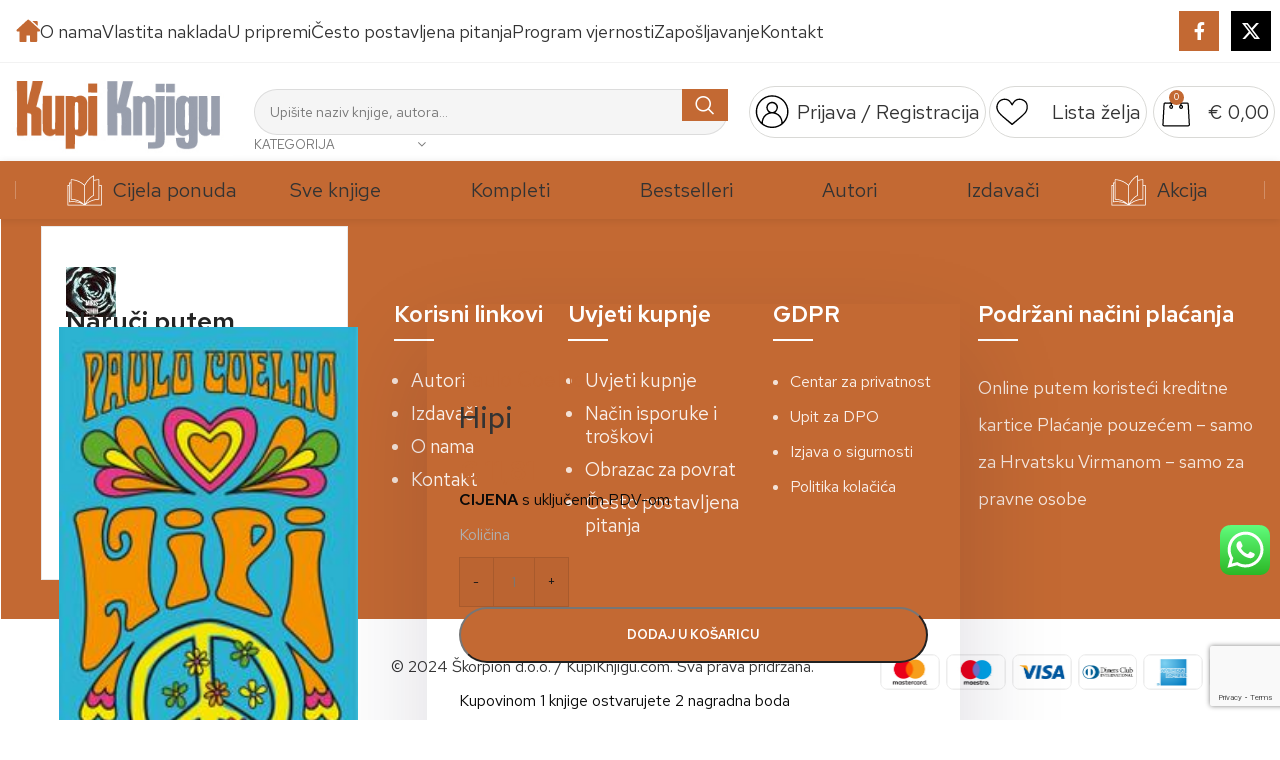

--- FILE ---
content_type: text/html; charset=UTF-8
request_url: https://www.kupiknjigu.com/naslov/hipi/
body_size: 37829
content:
<!DOCTYPE html>
<html lang="hr">
<head>
	<meta charset="UTF-8">
	<link rel="profile" href="https://gmpg.org/xfn/11">
	<link rel="pingback" href="https://www.kupiknjigu.com/xmlrpc.php">

	<title>Hipi &#8211; Internet Knjižara • KUPI KNJIGU</title>
<meta name='robots' content='max-image-preview:large' />

<!-- Google Tag Manager for WordPress by gtm4wp.com -->
<script data-cfasync="false" data-pagespeed-no-defer>
	var gtm4wp_datalayer_name = "dataLayer";
	var dataLayer = dataLayer || [];
	const gtm4wp_use_sku_instead = 0;
	const gtm4wp_currency = 'EUR';
	const gtm4wp_product_per_impression = 10;
	const gtm4wp_clear_ecommerce = false;
	const gtm4wp_datalayer_max_timeout = 2000;
</script>
<!-- End Google Tag Manager for WordPress by gtm4wp.com --><link rel='dns-prefetch' href='//fonts.googleapis.com' />
<link rel="alternate" type="application/rss+xml" title="Internet Knjižara • KUPI KNJIGU &raquo; Kanal" href="https://www.kupiknjigu.com/feed/" />
<link rel="alternate" type="application/rss+xml" title="Internet Knjižara • KUPI KNJIGU &raquo; Kanal komentara" href="https://www.kupiknjigu.com/comments/feed/" />
<link rel="alternate" type="application/rss+xml" title="Internet Knjižara • KUPI KNJIGU &raquo; Hipi Kanal komentara" href="https://www.kupiknjigu.com/naslov/hipi/feed/" />
<link rel='stylesheet' id='bootstrap-css' href='https://www.kupiknjigu.com/wp-content/themes/woodmart/css/bootstrap-light.min.css?ver=7.6.0' type='text/css' media='all' />
<link rel='stylesheet' id='woodmart-style-css' href='https://www.kupiknjigu.com/wp-content/themes/woodmart/css/parts/base.min.css?ver=7.6.0' type='text/css' media='all' />
<link rel='stylesheet' id='wd-widget-price-filter-css' href='https://www.kupiknjigu.com/wp-content/themes/woodmart/css/parts/woo-widget-price-filter.min.css?ver=7.6.0' type='text/css' media='all' />
<link rel='stylesheet' id='ht_ctc_main_css-css' href='https://www.kupiknjigu.com/wp-content/plugins/click-to-chat-for-whatsapp/new/inc/assets/css/main.css?ver=4.36' type='text/css' media='all' />
<link rel='stylesheet' id='a-z-listing-block-css' href='https://www.kupiknjigu.com/wp-content/plugins/a-z-listing/css/a-z-listing-default.css?ver=4.3.1' type='text/css' media='all' />
<style id='woocommerce-inline-inline-css' type='text/css'>
.woocommerce form .form-row .required { visibility: visible; }
</style>
<link rel='stylesheet' id='brands-styles-css' href='https://www.kupiknjigu.com/wp-content/plugins/woocommerce/assets/css/brands.css?ver=9.8.6' type='text/css' media='all' />
<link rel='stylesheet' id='woosb-frontend-css' href='https://www.kupiknjigu.com/wp-content/plugins/woo-product-bundle-premium/assets/css/frontend.css?ver=6.6.3' type='text/css' media='all' />
<link rel='stylesheet' id='woo_conditional_shipping_css-css' href='https://www.kupiknjigu.com/wp-content/plugins/woo-conditional-shipping-pro/includes/frontend/../../frontend/css/woo-conditional-shipping.css?ver=3.1.2.pro' type='text/css' media='all' />
<link rel='stylesheet' id='dashicons-css' href='https://www.kupiknjigu.com/wp-includes/css/dashicons.min.css?ver=6.6.4' type='text/css' media='all' />
<link rel='stylesheet' id='a-z-listing-css' href='https://www.kupiknjigu.com/wp-content/plugins/a-z-listing/css/a-z-listing-default.css?ver=4.3.1' type='text/css' media='all' />
<link rel='stylesheet' id='jquery-ui-style-css' href='https://www.kupiknjigu.com/wp-content/plugins/woocommerce/assets/css/jquery-ui/jquery-ui.min.css?ver=9.8.6' type='text/css' media='all' />
<link rel='stylesheet' id='fp-srp-style-css' href='https://www.kupiknjigu.com/wp-content/plugins/rewardsystem/assets/css/style.css?ver=30.6.0' type='text/css' media='' />
<link rel='stylesheet' id='wp_reward_footable_css-css' href='https://www.kupiknjigu.com/wp-content/plugins/rewardsystem/assets/css/footable.core.css?ver=30.6.0' type='text/css' media='' />
<link rel='stylesheet' id='wp_reward_bootstrap_css-css' href='https://www.kupiknjigu.com/wp-content/plugins/rewardsystem/assets/css/bootstrap.css?ver=30.6.0' type='text/css' media='' />
<link rel='stylesheet' id='select2-css' href='https://www.kupiknjigu.com/wp-content/plugins/woocommerce/assets/css/select2.css?ver=9.8.6' type='text/css' media='all' />
<style id='fp-srp-inline-style-inline-css' type='text/css'>
#generate_referral_field { }  #rs_redeem_voucher_code { }  #ref_generate_now { }  #rs_submit_redeem_voucher { }.rs_subscriptionoption h3 { }.rs_social_sharing_buttons{};.rs_social_sharing_success_message#generate_referral_field { }  #rs_redeem_voucher_code { }  #ref_generate_now { }  #rs_submit_redeem_voucher { }.rs_subscriptionoption h3 { }#rs_refer_a_friend_form { } #rs_friend_name { } #rs_friend_email { } #rs_friend_subject { } #rs_your_message { } #rs_refer_submit { }#encashing_form{}
.rs_encash_points_value{}
.error{color:#ED0514;}
.rs_encash_points_reason{}
.rs_encash_payment_method{}
.rs_encash_paypal_address{}
.rs_encash_custom_payment_option_value{}
.rs_encash_submit{}
#rs_encash_submit_button{}
.success_info{}
#encash_form_success_info{}#generate_referral_field { }  #rs_redeem_voucher_code { }  #ref_generate_now { }  #rs_submit_redeem_voucher { }.rs_subscriptionoption h3 { }.rs_social_sharing_buttons{};.rs_social_sharing_success_message#generate_referral_field { }  #rs_redeem_voucher_code { }  #ref_generate_now { }  #rs_submit_redeem_voucher { }.rs_subscriptionoption h3 { }#rs_refer_a_friend_form { } #rs_friend_name { } #rs_friend_email { } #rs_friend_subject { } #rs_your_message { } #rs_refer_submit { }#encashing_form{}
.rs_encash_points_value{}
.error{color:#ED0514;}
.rs_encash_points_reason{}
.rs_encash_payment_method{}
.rs_encash_paypal_address{}
.rs_encash_custom_payment_option_value{}
.rs_encash_submit{}
#rs_encash_submit_button{}
.success_info{}
#encash_form_success_info{}#generate_referral_field { }  #rs_redeem_voucher_code { }  #ref_generate_now { }  #rs_submit_redeem_voucher { }.rs_subscriptionoption h3 { }.rs_social_sharing_buttons{};.rs_social_sharing_success_message#generate_referral_field { }  #rs_redeem_voucher_code { }  #ref_generate_now { }  #rs_submit_redeem_voucher { }.rs_subscriptionoption h3 { }#rs_refer_a_friend_form { } #rs_friend_name { } #rs_friend_email { } #rs_friend_subject { } #rs_your_message { } #rs_refer_submit { }#encashing_form{}
.rs_encash_points_value{}
.error{color:#ED0514;}
.rs_encash_points_reason{}
.rs_encash_payment_method{}
.rs_encash_paypal_address{}
.rs_encash_custom_payment_option_value{}
.rs_encash_submit{}
#rs_encash_submit_button{}
.success_info{}
#encash_form_success_info{}#generate_referral_field { }  #rs_redeem_voucher_code { }  #ref_generate_now { }  #rs_submit_redeem_voucher { }.rs_subscriptionoption h3 { }.rs_social_sharing_buttons{};.rs_social_sharing_success_message#generate_referral_field { }  #rs_redeem_voucher_code { }  #ref_generate_now { }  #rs_submit_redeem_voucher { }.rs_subscriptionoption h3 { }#rs_refer_a_friend_form { } #rs_friend_name { } #rs_friend_email { } #rs_friend_subject { } #rs_your_message { } #rs_refer_submit { }#encashing_form{}
.rs_encash_points_value{}
.error{color:#ED0514;}
.rs_encash_points_reason{}
.rs_encash_payment_method{}
.rs_encash_paypal_address{}
.rs_encash_custom_payment_option_value{}
.rs_encash_submit{}
#rs_encash_submit_button{}
.success_info{}
#encash_form_success_info{}.rs_message_for_single_product{ }#generate_referral_field { }  #rs_redeem_voucher_code { }  #ref_generate_now { }  #rs_submit_redeem_voucher { }.rs_subscriptionoption h3 { }.rs_social_sharing_buttons{};.rs_social_sharing_success_message#generate_referral_field { }  #rs_redeem_voucher_code { }  #ref_generate_now { }  #rs_submit_redeem_voucher { }.rs_subscriptionoption h3 { }#rs_refer_a_friend_form { } #rs_friend_name { } #rs_friend_email { } #rs_friend_subject { } #rs_your_message { } #rs_refer_submit { }#encashing_form{}
.rs_encash_points_value{}
.error{color:#ED0514;}
.rs_encash_points_reason{}
.rs_encash_payment_method{}
.rs_encash_paypal_address{}
.rs_encash_custom_payment_option_value{}
.rs_encash_submit{}
#rs_encash_submit_button{}
.success_info{}
#encash_form_success_info{}#generate_referral_field { }  #rs_redeem_voucher_code { }  #ref_generate_now { }  #rs_submit_redeem_voucher { }.rs_subscriptionoption h3 { }.rs_social_sharing_buttons{};.rs_social_sharing_success_message#generate_referral_field { }  #rs_redeem_voucher_code { }  #ref_generate_now { }  #rs_submit_redeem_voucher { }.rs_subscriptionoption h3 { }#rs_refer_a_friend_form { } #rs_friend_name { } #rs_friend_email { } #rs_friend_subject { } #rs_your_message { } #rs_refer_submit { }#encashing_form{}
.rs_encash_points_value{}
.error{color:#ED0514;}
.rs_encash_points_reason{}
.rs_encash_payment_method{}
.rs_encash_paypal_address{}
.rs_encash_custom_payment_option_value{}
.rs_encash_submit{}
#rs_encash_submit_button{}
.success_info{}
#encash_form_success_info{}#generate_referral_field { }  #rs_redeem_voucher_code { }  #ref_generate_now { }  #rs_submit_redeem_voucher { }.rs_subscriptionoption h3 { }.rs_social_sharing_buttons{};.rs_social_sharing_success_message#generate_referral_field { }  #rs_redeem_voucher_code { }  #ref_generate_now { }  #rs_submit_redeem_voucher { }.rs_subscriptionoption h3 { }#rs_refer_a_friend_form { } #rs_friend_name { } #rs_friend_email { } #rs_friend_subject { } #rs_your_message { } #rs_refer_submit { }#encashing_form{}
.rs_encash_points_value{}
.error{color:#ED0514;}
.rs_encash_points_reason{}
.rs_encash_payment_method{}
.rs_encash_paypal_address{}
.rs_encash_custom_payment_option_value{}
.rs_encash_submit{}
#rs_encash_submit_button{}
.success_info{}
#encash_form_success_info{}#generate_referral_field { }  #rs_redeem_voucher_code { }  #ref_generate_now { }  #rs_submit_redeem_voucher { }.rs_subscriptionoption h3 { }.rs_social_sharing_buttons{};.rs_social_sharing_success_message#generate_referral_field { }  #rs_redeem_voucher_code { }  #ref_generate_now { }  #rs_submit_redeem_voucher { }.rs_subscriptionoption h3 { }#rs_refer_a_friend_form { } #rs_friend_name { } #rs_friend_email { } #rs_friend_subject { } #rs_your_message { } #rs_refer_submit { }#encashing_form{}
.rs_encash_points_value{}
.error{color:#ED0514;}
.rs_encash_points_reason{}
.rs_encash_payment_method{}
.rs_encash_paypal_address{}
.rs_encash_custom_payment_option_value{}
.rs_encash_submit{}
#rs_encash_submit_button{}
.success_info{}
#encash_form_success_info{}.rs_message_for_single_product{ }#generate_referral_field { }  #rs_redeem_voucher_code { }  #ref_generate_now { }  #rs_submit_redeem_voucher { }.rs_subscriptionoption h3 { }.rs_social_sharing_buttons{};.rs_social_sharing_success_message#generate_referral_field { }  #rs_redeem_voucher_code { }  #ref_generate_now { }  #rs_submit_redeem_voucher { }.rs_subscriptionoption h3 { }#rs_refer_a_friend_form { } #rs_friend_name { } #rs_friend_email { } #rs_friend_subject { } #rs_your_message { } #rs_refer_submit { }#encashing_form{}
.rs_encash_points_value{}
.error{color:#ED0514;}
.rs_encash_points_reason{}
.rs_encash_payment_method{}
.rs_encash_paypal_address{}
.rs_encash_custom_payment_option_value{}
.rs_encash_submit{}
#rs_encash_submit_button{}
.success_info{}
#encash_form_success_info{}#generate_referral_field { }  #rs_redeem_voucher_code { }  #ref_generate_now { }  #rs_submit_redeem_voucher { }.rs_subscriptionoption h3 { }.rs_social_sharing_buttons{};.rs_social_sharing_success_message#generate_referral_field { }  #rs_redeem_voucher_code { }  #ref_generate_now { }  #rs_submit_redeem_voucher { }.rs_subscriptionoption h3 { }#rs_refer_a_friend_form { } #rs_friend_name { } #rs_friend_email { } #rs_friend_subject { } #rs_your_message { } #rs_refer_submit { }#encashing_form{}
.rs_encash_points_value{}
.error{color:#ED0514;}
.rs_encash_points_reason{}
.rs_encash_payment_method{}
.rs_encash_paypal_address{}
.rs_encash_custom_payment_option_value{}
.rs_encash_submit{}
#rs_encash_submit_button{}
.success_info{}
#encash_form_success_info{}#generate_referral_field { }  #rs_redeem_voucher_code { }  #ref_generate_now { }  #rs_submit_redeem_voucher { }.rs_subscriptionoption h3 { }.rs_social_sharing_buttons{};.rs_social_sharing_success_message#generate_referral_field { }  #rs_redeem_voucher_code { }  #ref_generate_now { }  #rs_submit_redeem_voucher { }.rs_subscriptionoption h3 { }#rs_refer_a_friend_form { } #rs_friend_name { } #rs_friend_email { } #rs_friend_subject { } #rs_your_message { } #rs_refer_submit { }#encashing_form{}
.rs_encash_points_value{}
.error{color:#ED0514;}
.rs_encash_points_reason{}
.rs_encash_payment_method{}
.rs_encash_paypal_address{}
.rs_encash_custom_payment_option_value{}
.rs_encash_submit{}
#rs_encash_submit_button{}
.success_info{}
#encash_form_success_info{}#generate_referral_field { }  #rs_redeem_voucher_code { }  #ref_generate_now { }  #rs_submit_redeem_voucher { }.rs_subscriptionoption h3 { }.rs_social_sharing_buttons{};.rs_social_sharing_success_message#generate_referral_field { }  #rs_redeem_voucher_code { }  #ref_generate_now { }  #rs_submit_redeem_voucher { }.rs_subscriptionoption h3 { }#rs_refer_a_friend_form { } #rs_friend_name { } #rs_friend_email { } #rs_friend_subject { } #rs_your_message { } #rs_refer_submit { }#encashing_form{}
.rs_encash_points_value{}
.error{color:#ED0514;}
.rs_encash_points_reason{}
.rs_encash_payment_method{}
.rs_encash_paypal_address{}
.rs_encash_custom_payment_option_value{}
.rs_encash_submit{}
#rs_encash_submit_button{}
.success_info{}
#encash_form_success_info{}.rs_message_for_single_product{ }#generate_referral_field { }  #rs_redeem_voucher_code { }  #ref_generate_now { }  #rs_submit_redeem_voucher { }.rs_subscriptionoption h3 { }.rs_social_sharing_buttons{};.rs_social_sharing_success_message#generate_referral_field { }  #rs_redeem_voucher_code { }  #ref_generate_now { }  #rs_submit_redeem_voucher { }.rs_subscriptionoption h3 { }#rs_refer_a_friend_form { } #rs_friend_name { } #rs_friend_email { } #rs_friend_subject { } #rs_your_message { } #rs_refer_submit { }#encashing_form{}
.rs_encash_points_value{}
.error{color:#ED0514;}
.rs_encash_points_reason{}
.rs_encash_payment_method{}
.rs_encash_paypal_address{}
.rs_encash_custom_payment_option_value{}
.rs_encash_submit{}
#rs_encash_submit_button{}
.success_info{}
#encash_form_success_info{}#generate_referral_field { }  #rs_redeem_voucher_code { }  #ref_generate_now { }  #rs_submit_redeem_voucher { }.rs_subscriptionoption h3 { }.rs_social_sharing_buttons{};.rs_social_sharing_success_message#generate_referral_field { }  #rs_redeem_voucher_code { }  #ref_generate_now { }  #rs_submit_redeem_voucher { }.rs_subscriptionoption h3 { }#rs_refer_a_friend_form { } #rs_friend_name { } #rs_friend_email { } #rs_friend_subject { } #rs_your_message { } #rs_refer_submit { }#encashing_form{}
.rs_encash_points_value{}
.error{color:#ED0514;}
.rs_encash_points_reason{}
.rs_encash_payment_method{}
.rs_encash_paypal_address{}
.rs_encash_custom_payment_option_value{}
.rs_encash_submit{}
#rs_encash_submit_button{}
.success_info{}
#encash_form_success_info{}#generate_referral_field { }  #rs_redeem_voucher_code { }  #ref_generate_now { }  #rs_submit_redeem_voucher { }.rs_subscriptionoption h3 { }.rs_social_sharing_buttons{};.rs_social_sharing_success_message#generate_referral_field { }  #rs_redeem_voucher_code { }  #ref_generate_now { }  #rs_submit_redeem_voucher { }.rs_subscriptionoption h3 { }#rs_refer_a_friend_form { } #rs_friend_name { } #rs_friend_email { } #rs_friend_subject { } #rs_your_message { } #rs_refer_submit { }#encashing_form{}
.rs_encash_points_value{}
.error{color:#ED0514;}
.rs_encash_points_reason{}
.rs_encash_payment_method{}
.rs_encash_paypal_address{}
.rs_encash_custom_payment_option_value{}
.rs_encash_submit{}
#rs_encash_submit_button{}
.success_info{}
#encash_form_success_info{}#generate_referral_field { }  #rs_redeem_voucher_code { }  #ref_generate_now { }  #rs_submit_redeem_voucher { }.rs_subscriptionoption h3 { }.rs_social_sharing_buttons{};.rs_social_sharing_success_message#generate_referral_field { }  #rs_redeem_voucher_code { }  #ref_generate_now { }  #rs_submit_redeem_voucher { }.rs_subscriptionoption h3 { }#rs_refer_a_friend_form { } #rs_friend_name { } #rs_friend_email { } #rs_friend_subject { } #rs_your_message { } #rs_refer_submit { }#encashing_form{}
.rs_encash_points_value{}
.error{color:#ED0514;}
.rs_encash_points_reason{}
.rs_encash_payment_method{}
.rs_encash_paypal_address{}
.rs_encash_custom_payment_option_value{}
.rs_encash_submit{}
#rs_encash_submit_button{}
.success_info{}
#encash_form_success_info{}.rs_message_for_single_product{ }.fp_rs_display_free_product h3 {
                                            display:block;
					}
                                        .fb_edge_widget_with_comment span.fb_edge_comment_widget iframe.fb_ltr {
                                            display: none !important;
                                        }
                                        .fb-like{
                                            height: 20px !important;
                                            overflow: hidden !important;
                                        }
                                        .tipsy-inner {
                                            background-color: 000;
                                            color: fff;
                                        }
                                        .tipsy-arrow-s {
                                            border-top-color: 000;
                                        }
                                        .points_empty_error, 
                                        .points_number_error, 
                                        .points_greater_than_earnpoints_error,
                                        .points_lesser_than_minpoints_error,
                                        .reason_empty_error,
                                        .paypal_email_empty_error,
                                        .paypal_email_format_error,
                                        .recaptcha_empty_error,
                                        .encash_form_success_info{
                                            display:none;
                                        }
                                        .referral_field{
                                            margin-top:40px;
                                        }
                                        .referral_field_title{
                                            text-align:center;
                                        }
                                        .rs_social_sharing_buttons {
                                            display: inline;
                                        }
                                        .twitter-share-button,
                                        .vk-like{
                                            width:88px;
                                        }
                                        .ok-share-button{
                                            width:30px;
                                        }
                                        .fp-srp-point-price-label{
                                            margin-left:10px;
                                        }
                                        .referral_field1{
                                            margin-top:10px;
                                        }
                                        .rs_alert_div_for_copy{
                                            display:none;
                                        }
                                        .rs_warning_message{
                                            display:inline-block;
                                            color:red;
                                        }
                                        .rs_redeem_voucher_error{
                                            color:red;
                                        }
                                        .rs_redeem_voucher_success{
                                            color:green;
                                        }
                                        .gifticon{
                                            width:16px;height:16px;
                                            display:inline;
                                        }
                                        .rs_variable_earn_messages{
                                            display:none;
                                        }
                                        .simpleshopmessage{
                                            width:16px;height:16px;
                                            display:inline;
                                        }
                                        .gift_icon{
                                            width:16px;height:16px;
                                            display:inline;
                                        }
                                        .variationrewardpoints,
                                        .variationreferralpoints,
                                        .variationpoint_price,
                                        .variationrewardpointsamount,
                                        .variationreferralpointsamount{
                                            display:inline-block;
                                        }
                                        .iagreeerror{
                                            display:none;
                                        }
                                        .fp-srp-send-point{
                                            border:none;
                                            padding: 6px 10px 6px 10px;
                                        }
                                        .fp-srp-send-point-value{
                                            min-width:250px !important;
                                            height:30px !important;
                                        }
                                        .fp-srp-point-price {
                                            margin-left: 5px;
                                        }
                                        .fp-srp-email-content{
                                            border: 1px solid #000;
                                            border-collapse: collapse;
                                        }
                                        .fp-srp-email-content-title{
                                            background: black;
                                            color:#fff;
                                        }
</style>
<link rel='stylesheet' id='sib-front-css-css' href='https://www.kupiknjigu.com/wp-content/plugins/mailin/css/mailin-front.css?ver=6.6.4' type='text/css' media='all' />
<link rel='stylesheet' id='js_composer_front-css' href='https://www.kupiknjigu.com/wp-content/plugins/js_composer/assets/css/js_composer.min.css?ver=7.9' type='text/css' media='all' />
<link rel='stylesheet' id='wd-widget-nav-css' href='https://www.kupiknjigu.com/wp-content/themes/woodmart/css/parts/widget-nav.min.css?ver=7.6.0' type='text/css' media='all' />
<link rel='stylesheet' id='wd-widget-product-cat-css' href='https://www.kupiknjigu.com/wp-content/themes/woodmart/css/parts/woo-widget-product-cat.min.css?ver=7.6.0' type='text/css' media='all' />
<link rel='stylesheet' id='wd-widget-slider-price-filter-css' href='https://www.kupiknjigu.com/wp-content/themes/woodmart/css/parts/woo-widget-slider-price-filter.min.css?ver=7.6.0' type='text/css' media='all' />
<link rel='stylesheet' id='wd-footer-sticky-css' href='https://www.kupiknjigu.com/wp-content/themes/woodmart/css/parts/footer-sticky.min.css?ver=7.6.0' type='text/css' media='all' />
<link rel='stylesheet' id='wd-wpcf7-css' href='https://www.kupiknjigu.com/wp-content/themes/woodmart/css/parts/int-wpcf7.min.css?ver=7.6.0' type='text/css' media='all' />
<link rel='stylesheet' id='wd-wpbakery-base-css' href='https://www.kupiknjigu.com/wp-content/themes/woodmart/css/parts/int-wpb-base.min.css?ver=7.6.0' type='text/css' media='all' />
<link rel='stylesheet' id='wd-wpbakery-base-deprecated-css' href='https://www.kupiknjigu.com/wp-content/themes/woodmart/css/parts/int-wpb-base-deprecated.min.css?ver=7.6.0' type='text/css' media='all' />
<link rel='stylesheet' id='wd-woocommerce-base-css' href='https://www.kupiknjigu.com/wp-content/themes/woodmart/css/parts/woocommerce-base.min.css?ver=7.6.0' type='text/css' media='all' />
<link rel='stylesheet' id='wd-mod-star-rating-css' href='https://www.kupiknjigu.com/wp-content/themes/woodmart/css/parts/mod-star-rating.min.css?ver=7.6.0' type='text/css' media='all' />
<link rel='stylesheet' id='wd-woo-el-track-order-css' href='https://www.kupiknjigu.com/wp-content/themes/woodmart/css/parts/woo-el-track-order.min.css?ver=7.6.0' type='text/css' media='all' />
<link rel='stylesheet' id='wd-woocommerce-block-notices-css' href='https://www.kupiknjigu.com/wp-content/themes/woodmart/css/parts/woo-mod-block-notices.min.css?ver=7.6.0' type='text/css' media='all' />
<link rel='stylesheet' id='wd-woo-mod-quantity-css' href='https://www.kupiknjigu.com/wp-content/themes/woodmart/css/parts/woo-mod-quantity.min.css?ver=7.6.0' type='text/css' media='all' />
<link rel='stylesheet' id='wd-woo-opt-free-progress-bar-css' href='https://www.kupiknjigu.com/wp-content/themes/woodmart/css/parts/woo-opt-free-progress-bar.min.css?ver=7.6.0' type='text/css' media='all' />
<link rel='stylesheet' id='wd-woo-mod-progress-bar-css' href='https://www.kupiknjigu.com/wp-content/themes/woodmart/css/parts/woo-mod-progress-bar.min.css?ver=7.6.0' type='text/css' media='all' />
<link rel='stylesheet' id='wd-woo-single-prod-el-base-css' href='https://www.kupiknjigu.com/wp-content/themes/woodmart/css/parts/woo-single-prod-el-base.min.css?ver=7.6.0' type='text/css' media='all' />
<link rel='stylesheet' id='wd-woo-mod-stock-status-css' href='https://www.kupiknjigu.com/wp-content/themes/woodmart/css/parts/woo-mod-stock-status.min.css?ver=7.6.0' type='text/css' media='all' />
<link rel='stylesheet' id='wd-woo-mod-shop-attributes-css' href='https://www.kupiknjigu.com/wp-content/themes/woodmart/css/parts/woo-mod-shop-attributes.min.css?ver=7.6.0' type='text/css' media='all' />
<link rel='stylesheet' id='wd-opt-carousel-disable-css' href='https://www.kupiknjigu.com/wp-content/themes/woodmart/css/parts/opt-carousel-disable.min.css?ver=7.6.0' type='text/css' media='all' />
<link rel='stylesheet' id='child-style-css' href='https://www.kupiknjigu.com/wp-content/themes/woodmart-child/style.css?ver=7.6.0' type='text/css' media='all' />
<link rel='stylesheet' id='wd-header-base-css' href='https://www.kupiknjigu.com/wp-content/themes/woodmart/css/parts/header-base.min.css?ver=7.6.0' type='text/css' media='all' />
<link rel='stylesheet' id='wd-mod-tools-css' href='https://www.kupiknjigu.com/wp-content/themes/woodmart/css/parts/mod-tools.min.css?ver=7.6.0' type='text/css' media='all' />
<link rel='stylesheet' id='wd-header-elements-base-css' href='https://www.kupiknjigu.com/wp-content/themes/woodmart/css/parts/header-el-base.min.css?ver=7.6.0' type='text/css' media='all' />
<link rel='stylesheet' id='wd-social-icons-css' href='https://www.kupiknjigu.com/wp-content/themes/woodmart/css/parts/el-social-icons.min.css?ver=7.6.0' type='text/css' media='all' />
<link rel='stylesheet' id='wd-header-search-css' href='https://www.kupiknjigu.com/wp-content/themes/woodmart/css/parts/header-el-search.min.css?ver=7.6.0' type='text/css' media='all' />
<link rel='stylesheet' id='wd-header-search-form-css' href='https://www.kupiknjigu.com/wp-content/themes/woodmart/css/parts/header-el-search-form.min.css?ver=7.6.0' type='text/css' media='all' />
<link rel='stylesheet' id='wd-wd-search-results-css' href='https://www.kupiknjigu.com/wp-content/themes/woodmart/css/parts/wd-search-results.min.css?ver=7.6.0' type='text/css' media='all' />
<link rel='stylesheet' id='wd-wd-search-form-css' href='https://www.kupiknjigu.com/wp-content/themes/woodmart/css/parts/wd-search-form.min.css?ver=7.6.0' type='text/css' media='all' />
<link rel='stylesheet' id='wd-wd-search-cat-css' href='https://www.kupiknjigu.com/wp-content/themes/woodmart/css/parts/wd-search-cat.min.css?ver=7.6.0' type='text/css' media='all' />
<link rel='stylesheet' id='wd-woo-mod-login-form-css' href='https://www.kupiknjigu.com/wp-content/themes/woodmart/css/parts/woo-mod-login-form.min.css?ver=7.6.0' type='text/css' media='all' />
<link rel='stylesheet' id='wd-header-my-account-css' href='https://www.kupiknjigu.com/wp-content/themes/woodmart/css/parts/header-el-my-account.min.css?ver=7.6.0' type='text/css' media='all' />
<link rel='stylesheet' id='wd-header-cart-side-css' href='https://www.kupiknjigu.com/wp-content/themes/woodmart/css/parts/header-el-cart-side.min.css?ver=7.6.0' type='text/css' media='all' />
<link rel='stylesheet' id='wd-header-cart-css' href='https://www.kupiknjigu.com/wp-content/themes/woodmart/css/parts/header-el-cart.min.css?ver=7.6.0' type='text/css' media='all' />
<link rel='stylesheet' id='wd-widget-shopping-cart-css' href='https://www.kupiknjigu.com/wp-content/themes/woodmart/css/parts/woo-widget-shopping-cart.min.css?ver=7.6.0' type='text/css' media='all' />
<link rel='stylesheet' id='wd-widget-product-list-css' href='https://www.kupiknjigu.com/wp-content/themes/woodmart/css/parts/woo-widget-product-list.min.css?ver=7.6.0' type='text/css' media='all' />
<link rel='stylesheet' id='wd-header-my-account-dropdown-css' href='https://www.kupiknjigu.com/wp-content/themes/woodmart/css/parts/header-el-my-account-dropdown.min.css?ver=7.6.0' type='text/css' media='all' />
<link rel='stylesheet' id='wd-header-mobile-nav-dropdown-css' href='https://www.kupiknjigu.com/wp-content/themes/woodmart/css/parts/header-el-mobile-nav-dropdown.min.css?ver=7.6.0' type='text/css' media='all' />
<link rel='stylesheet' id='wd-dropdown-aside-css' href='https://www.kupiknjigu.com/wp-content/themes/woodmart/css/parts/mod-dropdown-aside.min.css?ver=7.6.0' type='text/css' media='all' />
<link rel='stylesheet' id='wd-section-title-css' href='https://www.kupiknjigu.com/wp-content/themes/woodmart/css/parts/el-section-title.min.css?ver=7.6.0' type='text/css' media='all' />
<link rel='stylesheet' id='wd-mod-highlighted-text-css' href='https://www.kupiknjigu.com/wp-content/themes/woodmart/css/parts/mod-highlighted-text.min.css?ver=7.6.0' type='text/css' media='all' />
<link rel='stylesheet' id='wd-woo-single-prod-builder-css' href='https://www.kupiknjigu.com/wp-content/themes/woodmart/css/parts/woo-single-prod-builder.min.css?ver=7.6.0' type='text/css' media='all' />
<link rel='stylesheet' id='wd-photoswipe-css' href='https://www.kupiknjigu.com/wp-content/themes/woodmart/css/parts/lib-photoswipe.min.css?ver=7.6.0' type='text/css' media='all' />
<link rel='stylesheet' id='wd-woo-single-prod-el-gallery-css' href='https://www.kupiknjigu.com/wp-content/themes/woodmart/css/parts/woo-single-prod-el-gallery.min.css?ver=7.6.0' type='text/css' media='all' />
<link rel='stylesheet' id='wd-swiper-css' href='https://www.kupiknjigu.com/wp-content/themes/woodmart/css/parts/lib-swiper.min.css?ver=7.6.0' type='text/css' media='all' />
<link rel='stylesheet' id='wd-swiper-arrows-css' href='https://www.kupiknjigu.com/wp-content/themes/woodmart/css/parts/lib-swiper-arrows.min.css?ver=7.6.0' type='text/css' media='all' />
<link rel='stylesheet' id='wd-responsive-text-css' href='https://www.kupiknjigu.com/wp-content/themes/woodmart/css/parts/el-responsive-text.min.css?ver=7.6.0' type='text/css' media='all' />
<link rel='stylesheet' id='wd-add-to-cart-popup-css' href='https://www.kupiknjigu.com/wp-content/themes/woodmart/css/parts/woo-opt-add-to-cart-popup.min.css?ver=7.6.0' type='text/css' media='all' />
<link rel='stylesheet' id='wd-mfp-popup-css' href='https://www.kupiknjigu.com/wp-content/themes/woodmart/css/parts/lib-magnific-popup.min.css?ver=7.6.0' type='text/css' media='all' />
<link rel='stylesheet' id='wd-woo-single-prod-el-reviews-css' href='https://www.kupiknjigu.com/wp-content/themes/woodmart/css/parts/woo-single-prod-el-reviews.min.css?ver=7.6.0' type='text/css' media='all' />
<link rel='stylesheet' id='wd-woo-single-prod-el-reviews-style-1-css' href='https://www.kupiknjigu.com/wp-content/themes/woodmart/css/parts/woo-single-prod-el-reviews-style-1.min.css?ver=7.6.0' type='text/css' media='all' />
<link rel='stylesheet' id='wd-accordion-css' href='https://www.kupiknjigu.com/wp-content/themes/woodmart/css/parts/el-accordion.min.css?ver=7.6.0' type='text/css' media='all' />
<link rel='stylesheet' id='wd-woo-prod-loop-small-css' href='https://www.kupiknjigu.com/wp-content/themes/woodmart/css/parts/woo-prod-loop-small.min.css?ver=7.6.0' type='text/css' media='all' />
<link rel='stylesheet' id='wd-woo-opt-title-limit-css' href='https://www.kupiknjigu.com/wp-content/themes/woodmart/css/parts/woo-opt-title-limit.min.css?ver=7.6.0' type='text/css' media='all' />
<link rel='stylesheet' id='wd-product-loop-css' href='https://www.kupiknjigu.com/wp-content/themes/woodmart/css/parts/woo-product-loop.min.css?ver=7.6.0' type='text/css' media='all' />
<link rel='stylesheet' id='wd-bordered-product-css' href='https://www.kupiknjigu.com/wp-content/themes/woodmart/css/parts/woo-opt-bordered-product.min.css?ver=7.6.0' type='text/css' media='all' />
<link rel='stylesheet' id='wd-woo-opt-stretch-cont-css' href='https://www.kupiknjigu.com/wp-content/themes/woodmart/css/parts/woo-opt-stretch-cont.min.css?ver=7.6.0' type='text/css' media='all' />
<link rel='stylesheet' id='wd-product-loop-quick-css' href='https://www.kupiknjigu.com/wp-content/themes/woodmart/css/parts/woo-product-loop-quick.min.css?ver=7.6.0' type='text/css' media='all' />
<link rel='stylesheet' id='wd-woo-mod-add-btn-replace-css' href='https://www.kupiknjigu.com/wp-content/themes/woodmart/css/parts/woo-mod-add-btn-replace.min.css?ver=7.6.0' type='text/css' media='all' />
<link rel='stylesheet' id='wd-footer-base-css' href='https://www.kupiknjigu.com/wp-content/themes/woodmart/css/parts/footer-base.min.css?ver=7.6.0' type='text/css' media='all' />
<link rel='stylesheet' id='wd-info-box-css' href='https://www.kupiknjigu.com/wp-content/themes/woodmart/css/parts/el-info-box.min.css?ver=7.6.0' type='text/css' media='all' />
<link rel='stylesheet' id='wd-section-title-style-simple-and-brd-css' href='https://www.kupiknjigu.com/wp-content/themes/woodmart/css/parts/el-section-title-style-simple-and-brd.min.css?ver=7.6.0' type='text/css' media='all' />
<link rel='stylesheet' id='wd-image-gallery-css' href='https://www.kupiknjigu.com/wp-content/themes/woodmart/css/parts/el-gallery.min.css?ver=7.6.0' type='text/css' media='all' />
<link rel='stylesheet' id='wd-scroll-top-css' href='https://www.kupiknjigu.com/wp-content/themes/woodmart/css/parts/opt-scrolltotop.min.css?ver=7.6.0' type='text/css' media='all' />
<link rel='stylesheet' id='wd-bottom-toolbar-css' href='https://www.kupiknjigu.com/wp-content/themes/woodmart/css/parts/opt-bottom-toolbar.min.css?ver=7.6.0' type='text/css' media='all' />
<link rel='stylesheet' id='xts-style-theme_settings_default-css' href='https://www.kupiknjigu.com/wp-content/uploads/2024/08/xts-theme_settings_default-1724327993.css?ver=7.6.0' type='text/css' media='all' />
<link rel='stylesheet' id='xts-google-fonts-css' href='https://fonts.googleapis.com/css?family=Red+Hat+Text%3A400%2C600%2C500%7CAbhaya+Libre%3A400%2C600&#038;ver=7.6.0' type='text/css' media='all' />
<script type="text/javascript" src="https://www.kupiknjigu.com/wp-includes/js/jquery/jquery.min.js?ver=3.7.1" id="jquery-core-js"></script>
<script type="text/javascript" id="srpscripts-js-extra">
/* <![CDATA[ */
var srpscripts_params = {"ajaxurl":"https:\/\/www.kupiknjigu.com\/wp-admin\/admin-ajax.php","enable_option_nonce":"eff1c242eb","checked_alert_msg":"Are you sure you want to be part of the Reward Points Program?","unchecked_alert_msg":"Are you sure you want to exit the Reward Points Program?"};
/* ]]> */
</script>
<script type="text/javascript" src="https://www.kupiknjigu.com/wp-content/plugins/rewardsystem/assets/js/srpscripts.js?ver=30.6.0" id="srpscripts-js"></script>
<script type="text/javascript" src="https://www.kupiknjigu.com/wp-content/plugins/woocommerce/assets/js/jquery-blockui/jquery.blockUI.min.js?ver=2.7.0-wc.9.8.6" id="jquery-blockui-js" data-wp-strategy="defer"></script>
<script type="text/javascript" id="wc-add-to-cart-js-extra">
/* <![CDATA[ */
var wc_add_to_cart_params = {"ajax_url":"\/wp-admin\/admin-ajax.php","wc_ajax_url":"\/?wc-ajax=%%endpoint%%","i18n_view_cart":"Vidi ko\u0161aricu","cart_url":"https:\/\/www.kupiknjigu.com\/kosarica\/","is_cart":"","cart_redirect_after_add":"no"};
/* ]]> */
</script>
<script type="text/javascript" src="https://www.kupiknjigu.com/wp-content/plugins/woocommerce/assets/js/frontend/add-to-cart.min.js?ver=9.8.6" id="wc-add-to-cart-js" data-wp-strategy="defer"></script>
<script type="text/javascript" id="wc-single-product-js-extra">
/* <![CDATA[ */
var wc_single_product_params = {"i18n_required_rating_text":"Molimo odaberite svoju ocjenu","i18n_rating_options":["1 od 5 zvjezdica","2 od 5 zvjezdica","3 od 5 zvjezdica","4 od 5 zvjezdica","5 od 5 zvjezdica"],"i18n_product_gallery_trigger_text":"Prikaz galerije slika preko cijelog zaslona","review_rating_required":"yes","flexslider":{"rtl":false,"animation":"slide","smoothHeight":true,"directionNav":false,"controlNav":"thumbnails","slideshow":false,"animationSpeed":500,"animationLoop":false,"allowOneSlide":false},"zoom_enabled":"","zoom_options":[],"photoswipe_enabled":"","photoswipe_options":{"shareEl":false,"closeOnScroll":false,"history":false,"hideAnimationDuration":0,"showAnimationDuration":0},"flexslider_enabled":""};
/* ]]> */
</script>
<script type="text/javascript" src="https://www.kupiknjigu.com/wp-content/plugins/woocommerce/assets/js/frontend/single-product.min.js?ver=9.8.6" id="wc-single-product-js" defer="defer" data-wp-strategy="defer"></script>
<script type="text/javascript" src="https://www.kupiknjigu.com/wp-content/plugins/woocommerce/assets/js/js-cookie/js.cookie.min.js?ver=2.1.4-wc.9.8.6" id="js-cookie-js" defer="defer" data-wp-strategy="defer"></script>
<script type="text/javascript" id="woocommerce-js-extra">
/* <![CDATA[ */
var woocommerce_params = {"ajax_url":"\/wp-admin\/admin-ajax.php","wc_ajax_url":"\/?wc-ajax=%%endpoint%%","i18n_password_show":"Prika\u017ei lozinku","i18n_password_hide":"Sakrij lozinku"};
/* ]]> */
</script>
<script type="text/javascript" src="https://www.kupiknjigu.com/wp-content/plugins/woocommerce/assets/js/frontend/woocommerce.min.js?ver=9.8.6" id="woocommerce-js" defer="defer" data-wp-strategy="defer"></script>
<script type="text/javascript" src="https://www.kupiknjigu.com/wp-content/plugins/js_composer/assets/js/vendors/woocommerce-add-to-cart.js?ver=7.9" id="vc_woocommerce-add-to-cart-js-js"></script>
<script type="text/javascript" src="https://www.kupiknjigu.com/wp-content/plugins/woocommerce/assets/js/jquery-cookie/jquery.cookie.min.js?ver=1.4.1-wc.9.8.6" id="jquery-cookie-js" data-wp-strategy="defer"></script>
<script type="text/javascript" src="https://www.kupiknjigu.com/wp-content/plugins/woo-conditional-shipping-pro/includes/frontend/../../frontend/js/woo-conditional-shipping.js?ver=3.1.2.pro" id="woo-conditional-shipping-js-js"></script>
<script type="text/javascript" src="https://www.kupiknjigu.com/wp-content/plugins/woocommerce/assets/js/select2/select2.full.min.js?ver=4.0.3-wc.9.8.6" id="select2-js" data-wp-strategy="defer"></script>
<script type="text/javascript" id="wc-enhanced-select-js-extra">
/* <![CDATA[ */
var wc_enhanced_select_params = {"ajax_url":"https:\/\/www.kupiknjigu.com\/wp-admin\/admin-ajax.php","search_customers_nonce":"6244f4c224"};
/* ]]> */
</script>
<script type="text/javascript" src="https://www.kupiknjigu.com/wp-content/plugins/woocommerce/assets/js/admin/wc-enhanced-select.min.js?ver=9.8.6" id="wc-enhanced-select-js"></script>
<script type="text/javascript" src="https://www.kupiknjigu.com/wp-content/plugins/rewardsystem/assets/js/footable.js?ver=30.6.0" id="wp_reward_footable-js"></script>
<script type="text/javascript" src="https://www.kupiknjigu.com/wp-content/plugins/rewardsystem/assets/js/footable.sort.js?ver=30.6.0" id="wp_reward_footable_sort-js"></script>
<script type="text/javascript" src="https://www.kupiknjigu.com/wp-content/plugins/rewardsystem/assets/js/footable.paginate.js?ver=30.6.0" id="wp_reward_footable_paging-js"></script>
<script type="text/javascript" src="https://www.kupiknjigu.com/wp-content/plugins/rewardsystem/assets/js/footable.filter.js?ver=30.6.0" id="wp_reward_footable_filter-js"></script>
<script type="text/javascript" src="https://www.kupiknjigu.com/wp-content/plugins/rewardsystem/assets/js/jscolor/jscolor.js?ver=30.6.0" id="wp_jscolor_rewards-js"></script>
<script type="text/javascript" id="frontendscripts-js-extra">
/* <![CDATA[ */
var frontendscripts_params = {"ajaxurl":"https:\/\/www.kupiknjigu.com\/wp-admin\/admin-ajax.php","generate_referral":"1927e053d4","unset_referral":"13da060908","unset_product":"7d2143780f","booking_msg":"8d3406e913","variation_msg":"89f65f1ca9","send_referral_email":"87a1fc85d6","enable_option_nonce":"eff1c242eb","apply_points":"9ce7f88d24","loggedinuser":"no","buttonlanguage":"1","wplanguage":"hr","fbappid":"","url":"https:\/\/www.kupiknjigu.com\/naslov\/hipi\/","showreferralmsg":"1","showearnmsg":"2","showearnmsg_guest":"2","showpurchasemsg":"2","showbuyingmsg":"1","productpurchasecheckbox":"yes","buyingpointscheckbox":"","buyingmsg":"1","variable_product_earnmessage":"no","enqueue_footable":"1","check_purchase_notice_for_variation":"no","check_referral_notice_for_variation":"no","check_buying_notice_for_variation":"no","is_product_page":"1","is_date_filter_enabled":"2","custom_date_error_message":"From Date and To Date is mandatory","default_selection_error_message":"Please select any option","is_user_logged_in":"","user_id":"0","unsub_link_error":"Unsubscribe link is invalid","unsub_link_success":"Successfully Unsubscribed","loggedinuser_err":"Please login to your account & try again to unsubscribe","site_url":"https:\/\/www.kupiknjigu.com","myaccount_url":"https:\/\/www.kupiknjigu.com\/my-account\/","unsubscribe_user":"30716b2080","fp_subscribe_mail":"33a0784a10"};
/* ]]> */
</script>
<script type="text/javascript" src="https://www.kupiknjigu.com/wp-content/plugins/rewardsystem/includes/frontend/js/frontendscripts.js?ver=30.6.0" id="frontendscripts-js"></script>
<script type="text/javascript" id="srp_enhanced-js-extra">
/* <![CDATA[ */
var srp_enhanced_params = {"srp_wc_version":"9.8.6","ajax_url":"https:\/\/www.kupiknjigu.com\/wp-admin\/admin-ajax.php","fp_pages_and_posts_search_nonce":"0f7d3b71c9","search_nonce":"8f1b8d81e1","search_customers":"6244f4c224","search_products":"733cf49b19","i18n_no_matches":"No matches found","i18n_ajax_error":"Loading failed","i18n_input_too_short_1":"Please enter 1 or more characters","i18n_input_too_short_n":"Please enter %qty% or more characters","i18n_input_too_long_1":"Please delete 1 character","i18n_input_too_long_n":"Please delete %qty% characters","i18n_selection_too_long_1":"You can only select 1 item","i18n_selection_too_long_n":"You can only select %qty% items","i18n_load_more":"Loading more results\u2026","i18n_searching":"Searching\u2026"};
/* ]]> */
</script>
<script type="text/javascript" src="https://www.kupiknjigu.com/wp-content/plugins/rewardsystem/assets/js/srp-enhanced.js?ver=30.6.0" id="srp_enhanced-js"></script>
<script type="text/javascript" src="https://www.kupiknjigu.com/wp-content/themes/woodmart/js/libs/device.min.js?ver=7.6.0" id="wd-device-library-js"></script>
<script type="text/javascript" src="https://www.kupiknjigu.com/wp-content/themes/woodmart/js/scripts/global/scrollBar.min.js?ver=7.6.0" id="wd-scrollbar-js"></script>
<script type="text/javascript" id="sib-front-js-js-extra">
/* <![CDATA[ */
var sibErrMsg = {"invalidMail":"Please fill out valid email address","requiredField":"Please fill out required fields","invalidDateFormat":"Please fill out valid date format","invalidSMSFormat":"Please fill out valid phone number"};
var ajax_sib_front_object = {"ajax_url":"https:\/\/www.kupiknjigu.com\/wp-admin\/admin-ajax.php","ajax_nonce":"00ac841993","flag_url":"https:\/\/www.kupiknjigu.com\/wp-content\/plugins\/mailin\/img\/flags\/"};
/* ]]> */
</script>
<script type="text/javascript" src="https://www.kupiknjigu.com/wp-content/plugins/mailin/js/mailin-front.js?ver=1768535709" id="sib-front-js-js"></script>
<script></script><link rel="https://api.w.org/" href="https://www.kupiknjigu.com/wp-json/" /><link rel="alternate" title="JSON" type="application/json" href="https://www.kupiknjigu.com/wp-json/wp/v2/product/9593" /><link rel="EditURI" type="application/rsd+xml" title="RSD" href="https://www.kupiknjigu.com/xmlrpc.php?rsd" />
<meta name="generator" content="WordPress 6.6.4" />
<meta name="generator" content="WooCommerce 9.8.6" />
<link rel="canonical" href="https://www.kupiknjigu.com/naslov/hipi/" />
<link rel='shortlink' href='https://www.kupiknjigu.com/?p=9593' />
<link rel="alternate" title="oEmbed (JSON)" type="application/json+oembed" href="https://www.kupiknjigu.com/wp-json/oembed/1.0/embed?url=https%3A%2F%2Fwww.kupiknjigu.com%2Fnaslov%2Fhipi%2F" />
<link rel="alternate" title="oEmbed (XML)" type="text/xml+oembed" href="https://www.kupiknjigu.com/wp-json/oembed/1.0/embed?url=https%3A%2F%2Fwww.kupiknjigu.com%2Fnaslov%2Fhipi%2F&#038;format=xml" />
<!-- Google Tag Manager -->
<script>(function(w,d,s,l,i){w[l]=w[l]||[];w[l].push({'gtm.start':
new Date().getTime(),event:'gtm.js'});var f=d.getElementsByTagName(s)[0],
j=d.createElement(s),dl=l!='dataLayer'?'&l='+l:'';j.async=true;j.src=
'https://www.googletagmanager.com/gtm.js?id='+i+dl;f.parentNode.insertBefore(j,f);
})(window,document,'script','dataLayer','GTM-T4H8CLW');</script>
<!-- End Google Tag Manager -->
<!-- Google Tag Manager for WordPress by gtm4wp.com -->
<!-- GTM Container placement set to off -->
<script data-cfasync="false" data-pagespeed-no-defer>
	var dataLayer_content = {"pagePostType":"product","pagePostType2":"single-product","pagePostAuthor":"dalibor","productRatingCounts":[],"productAverageRating":0,"productReviewCount":0,"productType":"simple","productIsVariable":0};
	dataLayer.push( dataLayer_content );
</script>
<script data-cfasync="false" data-pagespeed-no-defer>
	console.warn && console.warn("[GTM4WP] Google Tag Manager container code placement set to OFF !!!");
	console.warn && console.warn("[GTM4WP] Data layer codes are active but GTM container must be loaded using custom coding !!!");
</script>
<!-- End Google Tag Manager for WordPress by gtm4wp.com -->					<meta name="viewport" content="width=device-width, initial-scale=1.0, maximum-scale=1.0, user-scalable=no">
										<noscript><style>.woocommerce-product-gallery{ opacity: 1 !important; }</style></noscript>
	<meta name="generator" content="Powered by WPBakery Page Builder - drag and drop page builder for WordPress."/>
<link rel="icon" href="https://www.kupiknjigu.com/wp-content/uploads/2022/06/cropped-kupi-knjigu-logo-1-32x32.jpg" sizes="32x32" />
<link rel="icon" href="https://www.kupiknjigu.com/wp-content/uploads/2022/06/cropped-kupi-knjigu-logo-1-192x192.jpg" sizes="192x192" />
<link rel="apple-touch-icon" href="https://www.kupiknjigu.com/wp-content/uploads/2022/06/cropped-kupi-knjigu-logo-1-180x180.jpg" />
<meta name="msapplication-TileImage" content="https://www.kupiknjigu.com/wp-content/uploads/2022/06/cropped-kupi-knjigu-logo-1-270x270.jpg" />
		<style type="text/css" id="wp-custom-css">
			.wd-custom-icon, picture.wd-custom-icon img {
    width: 34px;
}

/*MY ACCOUNT ICON HEADER*/
.wd-header-my-account.wd-tools-element.wd-event-hover.wd-with-username.wd-design-1.wd-account-style-icon.wd-tools-custom-icon{padding: 5px;
    border-radius: 28px;
    border: 1px solid #d9d9d6;
    color: black;
    margin-right: 3px;}

/*WISHLIST ICON HEADER*/
.wd-header-wishlist.wd-tools-element.wd-style-text.wd-with-count.wd-tools-custom-icon.wd-design-2{    padding: 5px;
    border-radius: 28px;
    border: 1px solid #d9d9d6;
    color: black;
    margin-right: 3px;}

/*CART ICON HEADER*/
.wd-header-cart.wd-tools-element.wd-design-2.wd-tools-custom-icon.cart-widget-opener{    padding: 5px;
    border-radius: 28px;
    border: 1px solid #d9d9d6;
    color: black;
    margin-left: 3px;}



/*TOP BAR FONT SIZE*/
.whb-top-bar span.nav-link-text {
    font-size: 18px;
    font-weight:400;
}



/*cijela pponuda izbornik*/


li#menu-item-67 a.woodmart-nav-link {width:270px;}

.wd-nav[class*="wd-style-"]>li.wd-has-children>a:after, .wd-nav[class*="wd-style-"]>li.menu-item-has-children>a:after {
    color: white;
}

.wd-nav>li.wd-has-children>a:after, .wd-nav>li.menu-item-has-children>a:after {
    margin-left: 12px;
   font-size: 54%;
  
}

.wd-nav-secondary>li>a {
    height: 54px;
}
.wd-nav-img, .mega-menu-list img {
    display: inline-block;
    margin-right: 10px;
	max-height: 37px;}

/*ATRIBUTI SINGLE PRODUC PAGE*/
.shop_attributes tr {
    display: flex;
    align-items: center;
    justify-content: flex-start;
    padding-bottom: calc(var(--wd-attr-v-gap) / 2);
    margin-bottom: calc(var(--wd-attr-v-gap) / 2);
    border-bottom: var(--wd-attr-brd-width) var(--wd-attr-brd-style) var(--wd-attr-brd-color);
    flex-direction: row;
}
/*single product page attributes*/
.shop_attributes {
    margin-bottom: 0!important;
	--wd-attr-v-gap: 15px;}

.shop_attributes th {
    margin-right: 7px;
}
.wd-accordion.wd-style-default:before {
 border-top: 1px solid var(--brdcolor-gray-300)!important;
}

.shop_attributes tr{margin-bottom:2px;}

/*social header*/

.icons-design-colored .social-pinterest, .social-linkedin, .social-whatsapp, .social-viber, .social-facebook{
    background-color: #c36933!important;
}

.wd-registration-page {
    margin-right: auto;
    margin-left: auto;
    padding-top: 20px;
    padding-bottom: 20px;
    max-width: 1400px;
}

.wd-login-title {
    display: none;
}

.wd-switch-to-register{width:100%;}

figure.woocommerce-product-gallery__wrapper.owl-items-lg-1.owl-items-md-1.owl-items-sm-1.owl-items-xs-1.owl-carousel.owl-loaded.owl-drag {
    box-shadow: rgb(50 50 93 / 25%) 0px 50px 100px -20px, rgb(0 0 0 / 30%) 0px 30px 60px -30px;
}

/*SINGLE PRODUCT PAGE*/
div.quantity input[type="button"] {
    padding: 0 5px;
    min-width: 35px;
    height: 50px;}

div.quantity input[type="number"] {
    width: 40px;
    height: 50px;}

.btn, .button, button, [type="submit"], [type="button"] {
    padding: 16px 35px;
    font-size: 13px;}

th.woocommerce-product-attributes-item__label:after {
    content: ':';
    margin-left: -3px;
}

ul#menu-cijela-ponuda-categories {
	display:flex;
}
ul#menu-cijela-ponuda-categories  {
	justify-content:center;
	flex:1;
}



/*attach pdf single product*/

a.pdf_file.button.alt {
    background: #c36933;
    color: white;
    border-radius: 35px;
}

span.vc_acf-label {
	font-weight: 500; }


ul#menu-footer-korisni-linkovi, ul#menu-footer-uvjeti {
    font-size: 19px;
    line-height: 23px;
}



ul#menu-znanost-i-struka-izbornik,ul#menu-izbornik-ostalo,ul#menu-sve-knjige-izbornik-1,ul#menu-popularna-publicistika-izbornik, ul#menu-knjizevnost-izbornik{
    FONT-SIZE: 15PX;
    TEXT-TRANSFORM: UPPERCASE;
    FONT-WEIGHT: 500;
}


/*Full width izbornik*/ 
ul#menu-cijela-ponuda-categories
{
	justify-content: space-between
}
ul#menu-cijela-ponuda-categories > li {
	flex-grow:1;
}
ul#menu-cijela-ponuda-categories > li > a {
	display:flex;
	justify-content: center;
	width:100%;
}

li#menu-item-67 {
	width:140px;
}



/*mega menu drop*/
.wd-dropdown-menu.wd-design-aside .wd-sub-menu-wrapp {max-width:575px;}



.wd-tabs .wd-nav-tabs.wd-style-default li.wd-active a {
    color: white;
    background-color: #c36933;
}


li.wd-active:after {
    content: "";
    position: absolute;
    display: block;
    width: 10px;
    height: 10px;
    background: #c36933;;
    transform: rotate(45deg);
    -webkit-transform: rotate(45deg);
    -ms-transform: rotate(45deg);
    bottom: -5px;
    left: 50%;
    margin-left: -5px;
}
.wd-nav-tabs>li>a {
    padding: 19px 19px!important;
   font-size:17px!important;
}

.wd-tabs .wd-nav-tabs.wd-style-default li a{
	color:#c36933;;
    background-color: #fff;
}

.wd-nav-mob-tab>li.wd-active>a {
    background-color: rgb(195 105 51);
    color: white!important;
}

.scrollToTop {
    position: fixed;
    right: 11px;
    bottom: 85px !important;}


.countdown-days, .countdown-hours, .countdown-min, .countdown-sec   {
    background:rgb(195,105,51)!important;
    color: white!important;
}

.countdown-days span, .countdown-hours span, .countdown-min span, .countdown-sec span {
    color: white!important;
}

.wd-product-countdown.wd-timer:before {
    content: 'AKCIJA TRAJE JOŠ SAMO';
    COLOR: BLACK;
    POSITION: RELATIVE;
    FONT-WEIGHT: 600;
    DISPLAY: BLOCK;
    MARGIN-BOTTOM: 10PX;
}

.wd-timer {
    font-size: 13px;}
@media (min-width:768px) {
form.woocommerce-checkout {
	flex-wrap:nowrap !important;
}
}

		</style>
		<style>
		
		</style><noscript><style> .wpb_animate_when_almost_visible { opacity: 1; }</style></noscript>			<style id="wd-style-header_998082-css" data-type="wd-style-header_998082">
				:root{
	--wd-top-bar-h: 62px;
	--wd-top-bar-sm-h: .00001px;
	--wd-top-bar-sticky-h: .00001px;
	--wd-top-bar-brd-w: 1px;

	--wd-header-general-h: 98px;
	--wd-header-general-sm-h: 70px;
	--wd-header-general-sticky-h: 60px;
	--wd-header-general-brd-w: .00001px;

	--wd-header-bottom-h: 58px;
	--wd-header-bottom-sm-h: 58px;
	--wd-header-bottom-sticky-h: 52px;
	--wd-header-bottom-brd-w: .00001px;

	--wd-header-clone-h: .00001px;

	--wd-header-brd-w: calc(var(--wd-top-bar-brd-w) + var(--wd-header-general-brd-w) + var(--wd-header-bottom-brd-w));
	--wd-header-h: calc(var(--wd-top-bar-h) + var(--wd-header-general-h) + var(--wd-header-bottom-h) + var(--wd-header-brd-w));
	--wd-header-sticky-h: calc(var(--wd-top-bar-sticky-h) + var(--wd-header-general-sticky-h) + var(--wd-header-bottom-sticky-h) + var(--wd-header-clone-h) + var(--wd-header-brd-w));
	--wd-header-sm-h: calc(var(--wd-top-bar-sm-h) + var(--wd-header-general-sm-h) + var(--wd-header-bottom-sm-h) + var(--wd-header-brd-w));
}

.whb-top-bar .wd-dropdown {
	margin-top: 11px;
}

.whb-top-bar .wd-dropdown:after {
	height: 21px;
}


.whb-sticked .whb-general-header .wd-dropdown:not(.sub-sub-menu) {
	margin-top: 10px;
}

.whb-sticked .whb-general-header .wd-dropdown:not(.sub-sub-menu):after {
	height: 20px;
}

:root:has(.whb-top-bar.whb-border-boxed) {
	--wd-top-bar-brd-w: .00001px;
}

@media (max-width: 1024px) {
:root:has(.whb-top-bar.whb-hidden-mobile) {
	--wd-top-bar-brd-w: .00001px;
}
}



.whb-header-bottom .wd-dropdown {
	margin-top: 9px;
}

.whb-header-bottom .wd-dropdown:after {
	height: 19px;
}

.whb-sticked .whb-header-bottom .wd-dropdown:not(.sub-sub-menu) {
	margin-top: 6px;
}

.whb-sticked .whb-header-bottom .wd-dropdown:not(.sub-sub-menu):after {
	height: 16px;
}


		
.whb-top-bar {
	background-color: rgba(255, 255, 255, 1);border-color: rgba(242, 242, 242, 1);border-bottom-width: 1px;border-bottom-style: solid;
}

.whb-9x1ytaxq7aphtb3npidp .searchform {
	--wd-form-height: 46px;
}
.whb-general-header {
	border-bottom-width: 0px;border-bottom-style: solid;
}

.whb-obx841boxwlxev3635s2 .searchform {
	--wd-form-height: 42px;
}
.whb-obx841boxwlxev3635s2.wd-search-form.wd-header-search-form-mobile .searchform {
	--wd-form-color: rgba(177, 177, 177, 1);
	--wd-form-placeholder-color: rgba(177, 177, 177, 1);
	--wd-form-brd-color: rgba(255, 255, 255, 1);
	--wd-form-bg: rgba(255, 255, 255, 1);
}
.whb-header-bottom {
	background-color: rgba(195, 105, 51, 1);border-bottom-width: 0px;border-bottom-style: solid;
}
			</style>
			</head>

<body class="product-template-default single single-product postid-9593 theme-woodmart woocommerce woocommerce-page woocommerce-no-js wrapper-custom  woodmart-product-design-default sticky-footer-on categories-accordion-on woodmart-archive-shop woodmart-ajax-shop-on offcanvas-sidebar-mobile offcanvas-sidebar-tablet sticky-toolbar-on wpb-js-composer js-comp-ver-7.9 vc_responsive">
			<!-- Google Tag Manager (noscript) -->
<noscript><iframe src="https://www.googletagmanager.com/ns.html?id=GTM-T4H8CLW"
height="0" width="0" style="display:none;visibility:hidden"></iframe></noscript>
<!-- End Google Tag Manager (noscript) --><script type="text/javascript" id="wd-flicker-fix">// Flicker fix.</script>	
	
	<div class="website-wrapper">
									<header class="whb-header whb-header_998082 whb-sticky-shadow whb-scroll-slide whb-sticky-real">
					<div class="whb-main-header">
	
<div class="whb-row whb-top-bar whb-not-sticky-row whb-with-bg whb-border-fullwidth whb-color-dark whb-hidden-mobile whb-flex-flex-middle">
	<div class="container">
		<div class="whb-flex-row whb-top-bar-inner">
			<div class="whb-column whb-col-left whb-visible-lg">
	<div class="whb-space-element " style="width:11px;"></div>
<div class="wd-header-nav wd-header-secondary-nav text-center wd-full-height" role="navigation" aria-label="Secondary navigation">
	<ul id="menu-top-bar-header-left" class="menu wd-nav wd-nav-secondary wd-style-bordered wd-gap-l"><li id="menu-item-38" class="menu-item menu-item-type-custom menu-item-object-custom menu-item-home menu-item-38 item-level-0 menu-simple-dropdown wd-event-hover" ><a href="https://www.kupiknjigu.com/" class="woodmart-nav-link"><span class="nav-link-text"><img src="https://www.kupiknjigu.com/wp-content/uploads/2022/06/homepage-01.svg" alt="naslovnica" width="24" height="24"></span></a></li>
<li id="menu-item-172" class="menu-item menu-item-type-post_type menu-item-object-page menu-item-172 item-level-0 menu-simple-dropdown wd-event-hover" ><a href="https://www.kupiknjigu.com/o-nama/" class="woodmart-nav-link"><span class="nav-link-text">O nama</span></a></li>
<li id="menu-item-34" class="menu-item menu-item-type-custom menu-item-object-custom menu-item-34 item-level-0 menu-simple-dropdown wd-event-hover" ><a href="/book-publisher/skorpion/" class="woodmart-nav-link"><span class="nav-link-text">Vlastita naklada</span></a></li>
<li id="menu-item-909" class="menu-item menu-item-type-post_type menu-item-object-page menu-item-909 item-level-0 menu-simple-dropdown wd-event-hover" ><a href="https://www.kupiknjigu.com/u-pripremi/" class="woodmart-nav-link"><span class="nav-link-text">U pripremi</span></a></li>
<li id="menu-item-170" class="menu-item menu-item-type-post_type menu-item-object-page menu-item-170 item-level-0 menu-simple-dropdown wd-event-hover" ><a href="https://www.kupiknjigu.com/faq/" class="woodmart-nav-link"><span class="nav-link-text">Često postavljena pitanja</span></a></li>
<li id="menu-item-126" class="menu-item menu-item-type-custom menu-item-object-custom menu-item-126 item-level-0 menu-simple-dropdown wd-event-hover" ><a href="#" class="woodmart-nav-link"><span class="nav-link-text">Program vjernosti</span></a></li>
<li id="menu-item-1013" class="menu-item menu-item-type-post_type menu-item-object-page menu-item-1013 item-level-0 menu-simple-dropdown wd-event-hover" ><a href="https://www.kupiknjigu.com/zaposljavanje/" class="woodmart-nav-link"><span class="nav-link-text">Zapošljavanje</span></a></li>
<li id="menu-item-169" class="menu-item menu-item-type-post_type menu-item-object-page menu-item-169 item-level-0 menu-simple-dropdown wd-event-hover" ><a href="https://www.kupiknjigu.com/contact/" class="woodmart-nav-link"><span class="nav-link-text">Kontakt</span></a></li>
</ul></div><!--END MAIN-NAV-->
</div>
<div class="whb-column whb-col-center whb-visible-lg whb-empty-column">
	</div>
<div class="whb-column whb-col-right whb-visible-lg">
	
			<div class=" wd-social-icons  icons-design-colored icons-size-default color-scheme-dark social-follow social-form-square text-center">

				
									<a rel="noopener noreferrer nofollow" href="https://www.facebook.com/kupi.knjigu" target="_blank" class=" wd-social-icon social-facebook" aria-label="Facebook social link">
						<span class="wd-icon"></span>
											</a>
				
									<a rel="noopener noreferrer nofollow" href="https://twitter.com/intent/follow?source=followbutton&#038;variant=1.0&#038;screen_name=kupiknjigu" target="_blank" class=" wd-social-icon social-twitter" aria-label="X social link">
						<span class="wd-icon"></span>
											</a>
				
				
				
				
				
				
				
				
				
				
				
				
				
				
				
				
								
								
				
				
				
								
				
			</div>

		</div>
<div class="whb-column whb-col-mobile whb-hidden-lg whb-empty-column">
	</div>
		</div>
	</div>
</div>

<div class="whb-row whb-general-header whb-sticky-row whb-without-bg whb-without-border whb-color-dark whb-flex-flex-middle">
	<div class="container">
		<div class="whb-flex-row whb-general-header-inner">
			<div class="whb-column whb-col-left whb-visible-lg">
	<div class="site-logo">
	<a href="https://www.kupiknjigu.com/" class="wd-logo wd-main-logo" rel="home" aria-label="Site logo">
		<img src="https://www.kupiknjigu.com/wp-content/uploads/2022/06/kupi-knjigu-logo-1.jpg" alt="Internet Knjižara • KUPI KNJIGU" style="max-width: 250px;" />	</a>
	</div>
</div>
<div class="whb-column whb-col-center whb-visible-lg">
	<div class="whb-space-element " style="width:21px;"></div>			<div class="wd-search-form wd-header-search-form wd-display-form whb-9x1ytaxq7aphtb3npidp">
				
				
				<form role="search" method="get" class="searchform  wd-with-cat wd-style-with-bg wd-cat-style-bordered woodmart-ajax-search" action="https://www.kupiknjigu.com/"  data-thumbnail="1" data-price="1" data-post_type="product" data-count="20" data-sku="0" data-symbols_count="3">
					<input type="text" class="s" placeholder="Upišite naziv knjige, autora..." value="" name="s" aria-label="Search" title="Upišite naziv knjige, autora..." required/>
					<input type="hidden" name="post_type" value="product">
								<div class="wd-search-cat wd-scroll">
				<input type="hidden" name="product_cat" value="0">
				<a href="#" rel="nofollow" data-val="0">
					<span>
						Kategorija					</span>
				</a>
				<div class="wd-dropdown wd-dropdown-search-cat wd-dropdown-menu wd-scroll-content wd-design-default">
					<ul class="wd-sub-menu">
						<li style="display:none;"><a href="#" data-val="0">Kategorija</a></li>
							<li class="cat-item cat-item-213"><a class="pf-value" href="https://www.kupiknjigu.com/kategorija/alternativna-podrucja/" data-val="alternativna-podrucja" data-title="Alternativna područja" >Alternativna područja</a>
</li>
	<li class="cat-item cat-item-1648"><a class="pf-value" href="https://www.kupiknjigu.com/kategorija/biografija-autobiografija/" data-val="biografija-autobiografija" data-title="Biografija/ autobiografija" >Biografija/ autobiografija</a>
</li>
	<li class="cat-item cat-item-443"><a class="pf-value" href="https://www.kupiknjigu.com/kategorija/djecja-knjizevnost/" data-val="djecja-knjizevnost" data-title="Dječja književnost" >Dječja književnost</a>
<ul class='children'>
	<li class="cat-item cat-item-1946"><a class="pf-value" href="https://www.kupiknjigu.com/kategorija/djecja-knjizevnost/slikovnice/" data-val="slikovnice" data-title="Slikovnice" >Slikovnice</a>
</li>
</ul>
</li>
	<li class="cat-item cat-item-235"><a class="pf-value" href="https://www.kupiknjigu.com/kategorija/drustvene-znanosti/" data-val="drustvene-znanosti" data-title="Društvene znanosti" >Društvene znanosti</a>
</li>
	<li class="cat-item cat-item-524"><a class="pf-value" href="https://www.kupiknjigu.com/kategorija/drzavna-matura/" data-val="drzavna-matura" data-title="Državna matura" >Državna matura</a>
</li>
	<li class="cat-item cat-item-219"><a class="pf-value" href="https://www.kupiknjigu.com/kategorija/duhovnost/" data-val="duhovnost" data-title="Duhovnost" >Duhovnost</a>
</li>
	<li class="cat-item cat-item-364"><a class="pf-value" href="https://www.kupiknjigu.com/kategorija/ekonomija/" data-val="ekonomija" data-title="Ekonomija" >Ekonomija</a>
</li>
	<li class="cat-item cat-item-72"><a class="pf-value" href="https://www.kupiknjigu.com/kategorija/enciklopedije-leksikoni-prirucnici/" data-val="enciklopedije-leksikoni-prirucnici" data-title="Enciklopedije / leksikoni / priručnici" >Enciklopedije / leksikoni / priručnici</a>
<ul class='children'>
	<li class="cat-item cat-item-494"><a class="pf-value" href="https://www.kupiknjigu.com/kategorija/enciklopedije-leksikoni-prirucnici/medicinski-prirucnik/" data-val="medicinski-prirucnik" data-title="Medicinski priručnik" >Medicinski priručnik</a>
</li>
	<li class="cat-item cat-item-504"><a class="pf-value" href="https://www.kupiknjigu.com/kategorija/enciklopedije-leksikoni-prirucnici/poljoprivreda/" data-val="poljoprivreda" data-title="Poljoprivreda" >Poljoprivreda</a>
</li>
	<li class="cat-item cat-item-513"><a class="pf-value" href="https://www.kupiknjigu.com/kategorija/enciklopedije-leksikoni-prirucnici/stomatoloski-prirucnik/" data-val="stomatoloski-prirucnik" data-title="Stomatološki priručnik" >Stomatološki priručnik</a>
</li>
	<li class="cat-item cat-item-509"><a class="pf-value" href="https://www.kupiknjigu.com/kategorija/enciklopedije-leksikoni-prirucnici/veterinarski-prirucnik/" data-val="veterinarski-prirucnik" data-title="Veterinarski priručnik" >Veterinarski priručnik</a>
</li>
</ul>
</li>
	<li class="cat-item cat-item-599"><a class="pf-value" href="https://www.kupiknjigu.com/kategorija/filozofija/" data-val="filozofija" data-title="Filozofija" >Filozofija</a>
</li>
	<li class="cat-item cat-item-6066"><a class="pf-value" href="https://www.kupiknjigu.com/kategorija/gradevinarstvo/" data-val="gradevinarstvo" data-title="Građevinarstvo" >Građevinarstvo</a>
</li>
	<li class="cat-item cat-item-434"><a class="pf-value" href="https://www.kupiknjigu.com/kategorija/hobistika/" data-val="hobistika" data-title="Hobistika" >Hobistika</a>
</li>
	<li class="cat-item cat-item-815"><a class="pf-value" href="https://www.kupiknjigu.com/kategorija/humor/" data-val="humor" data-title="Humor" >Humor</a>
</li>
	<li class="cat-item cat-item-2962"><a class="pf-value" href="https://www.kupiknjigu.com/kategorija/knjige-po-10-00-kuna/" data-val="knjige-po-10-00-kuna" data-title="Knjige od 1.33 €" >Knjige od 1.33 €</a>
</li>
	<li class="cat-item cat-item-425"><a class="pf-value" href="https://www.kupiknjigu.com/kategorija/knjige-po-20-00-kuna/" data-val="knjige-po-20-00-kuna" data-title="Knjige od 10 €" >Knjige od 10 €</a>
</li>
	<li class="cat-item cat-item-229"><a class="pf-value" href="https://www.kupiknjigu.com/kategorija/knjizevnost/" data-val="knjizevnost" data-title="Književnost" >Književnost</a>
<ul class='children'>
	<li class="cat-item cat-item-16216"><a class="pf-value" href="https://www.kupiknjigu.com/kategorija/knjizevnost/erotski-roman/" data-val="erotski-roman" data-title="Erotski roman" >Erotski roman</a>
</li>
	<li class="cat-item cat-item-16215"><a class="pf-value" href="https://www.kupiknjigu.com/kategorija/knjizevnost/fantasy/" data-val="fantasy" data-title="Fantasy" >Fantasy</a>
</li>
	<li class="cat-item cat-item-16213"><a class="pf-value" href="https://www.kupiknjigu.com/kategorija/knjizevnost/horor/" data-val="horor" data-title="Horor" >Horor</a>
</li>
	<li class="cat-item cat-item-16212"><a class="pf-value" href="https://www.kupiknjigu.com/kategorija/knjizevnost/kriminalisticki-roman/" data-val="kriminalisticki-roman" data-title="Kriminalistički roman" >Kriminalistički roman</a>
</li>
	<li class="cat-item cat-item-16217"><a class="pf-value" href="https://www.kupiknjigu.com/kategorija/knjizevnost/lijepa-knjizevnost/" data-val="lijepa-knjizevnost" data-title="Lijepa književnost" >Lijepa književnost</a>
</li>
	<li class="cat-item cat-item-16196"><a class="pf-value" href="https://www.kupiknjigu.com/kategorija/knjizevnost/ljubavni-roman/" data-val="ljubavni-roman" data-title="Ljubavni roman" >Ljubavni roman</a>
</li>
	<li class="cat-item cat-item-16218"><a class="pf-value" href="https://www.kupiknjigu.com/kategorija/knjizevnost/poezija/" data-val="poezija" data-title="Poezija" >Poezija</a>
</li>
	<li class="cat-item cat-item-16197"><a class="pf-value" href="https://www.kupiknjigu.com/kategorija/knjizevnost/povijesni-roman/" data-val="povijesni-roman" data-title="Povijesni roman" >Povijesni roman</a>
</li>
	<li class="cat-item cat-item-16169"><a class="pf-value" href="https://www.kupiknjigu.com/kategorija/knjizevnost/price/" data-val="price" data-title="Priče" >Priče</a>
</li>
	<li class="cat-item cat-item-16168"><a class="pf-value" href="https://www.kupiknjigu.com/kategorija/knjizevnost/trileri/" data-val="trileri" data-title="Trileri" >Trileri</a>
</li>
	<li class="cat-item cat-item-16214"><a class="pf-value" href="https://www.kupiknjigu.com/kategorija/knjizevnost/znanstvena-fantastika/" data-val="znanstvena-fantastika" data-title="Znanstvena fantastika" >Znanstvena fantastika</a>
</li>
</ul>
</li>
	<li class="cat-item cat-item-518"><a class="pf-value" href="https://www.kupiknjigu.com/kategorija/komedija/" data-val="komedija" data-title="Komedija" >Komedija</a>
</li>
	<li class="cat-item cat-item-16451"><a class="pf-value" href="https://www.kupiknjigu.com/kategorija/kompleti/" data-val="kompleti" data-title="Kompleti" >Kompleti</a>
</li>
	<li class="cat-item cat-item-489"><a class="pf-value" href="https://www.kupiknjigu.com/kategorija/kucni-ljubimci/" data-val="kucni-ljubimci" data-title="Kućni ljubimci" >Kućni ljubimci</a>
</li>
	<li class="cat-item cat-item-442"><a class="pf-value" href="https://www.kupiknjigu.com/kategorija/kuharice/" data-val="kuharice" data-title="Kuharice" >Kuharice</a>
</li>
	<li class="cat-item cat-item-604"><a class="pf-value" href="https://www.kupiknjigu.com/kategorija/lektira/" data-val="lektira" data-title="Lektira" >Lektira</a>
</li>
	<li class="cat-item cat-item-532"><a class="pf-value" href="https://www.kupiknjigu.com/kategorija/matematika/" data-val="matematika" data-title="Matematika" >Matematika</a>
</li>
	<li class="cat-item cat-item-5847"><a class="pf-value" href="https://www.kupiknjigu.com/kategorija/monografija/" data-val="monografija" data-title="Monografija" >Monografija</a>
</li>
	<li class="cat-item cat-item-454"><a class="pf-value" href="https://www.kupiknjigu.com/kategorija/pedagogija/" data-val="pedagogija" data-title="Pedagogija" >Pedagogija</a>
</li>
	<li class="cat-item cat-item-5862"><a class="pf-value" href="https://www.kupiknjigu.com/kategorija/politika/" data-val="politika" data-title="Politika" >Politika</a>
</li>
	<li class="cat-item cat-item-355"><a class="pf-value" href="https://www.kupiknjigu.com/kategorija/popularna-psihologija/" data-val="popularna-psihologija" data-title="Popularna psihologija" >Popularna psihologija</a>
</li>
	<li class="cat-item cat-item-405"><a class="pf-value" href="https://www.kupiknjigu.com/kategorija/popularna-znanost/" data-val="popularna-znanost" data-title="Popularna znanost" >Popularna znanost</a>
</li>
	<li class="cat-item cat-item-4356"><a class="pf-value" href="https://www.kupiknjigu.com/kategorija/povijest/" data-val="povijest" data-title="Povijest" >Povijest</a>
</li>
	<li class="cat-item cat-item-382"><a class="pf-value" href="https://www.kupiknjigu.com/kategorija/publicistika/" data-val="publicistika" data-title="Publicistika" >Publicistika</a>
</li>
	<li class="cat-item cat-item-395"><a class="pf-value" href="https://www.kupiknjigu.com/kategorija/religija-mitologija/" data-val="religija-mitologija" data-title="Religija / mitologija" >Religija / mitologija</a>
</li>
	<li class="cat-item cat-item-34"><a class="pf-value" href="https://www.kupiknjigu.com/kategorija/rjecnici/" data-val="rjecnici" data-title="Rječnici" >Rječnici</a>
<ul class='children'>
	<li class="cat-item cat-item-107"><a class="pf-value" href="https://www.kupiknjigu.com/kategorija/rjecnici/gramatike/" data-val="gramatike" data-title="Gramatike" >Gramatike</a>
</li>
</ul>
</li>
	<li class="cat-item cat-item-461"><a class="pf-value" href="https://www.kupiknjigu.com/kategorija/sport/" data-val="sport" data-title="Sport" >Sport</a>
</li>
	<li class="cat-item cat-item-16455"><a class="pf-value" href="https://www.kupiknjigu.com/kategorija/strip/" data-val="strip" data-title="Strip" >Strip</a>
</li>
	<li class="cat-item cat-item-499"><a class="pf-value" href="https://www.kupiknjigu.com/kategorija/turizam/" data-val="turizam" data-title="Turizam" >Turizam</a>
</li>
	<li class="cat-item cat-item-469"><a class="pf-value" href="https://www.kupiknjigu.com/kategorija/umjetnost/" data-val="umjetnost" data-title="Umjetnost" >Umjetnost</a>
</li>
	<li class="cat-item cat-item-15"><a class="pf-value" href="https://www.kupiknjigu.com/kategorija/uncategorized/" data-val="uncategorized" data-title="Uncategorized" >Uncategorized</a>
</li>
	<li class="cat-item cat-item-446"><a class="pf-value" href="https://www.kupiknjigu.com/kategorija/zakoni/" data-val="zakoni" data-title="Zakoni" >Zakoni</a>
</li>
	<li class="cat-item cat-item-413"><a class="pf-value" href="https://www.kupiknjigu.com/kategorija/zdravlje-i-ljepota/" data-val="zdravlje-i-ljepota" data-title="Zdravlje i ljepota" >Zdravlje i ljepota</a>
</li>
					</ul>
				</div>
			</div>
								<button type="submit" class="searchsubmit">
						<span>
							Search						</span>
											</button>
				</form>

				
				
									<div class="search-results-wrapper">
						<div class="wd-dropdown-results wd-scroll wd-dropdown">
							<div class="wd-scroll-content"></div>
						</div>
					</div>
				
				
							</div>
		<div class="whb-space-element " style="width:21px;"></div></div>
<div class="whb-column whb-col-right whb-visible-lg">
	<div class="wd-header-my-account wd-tools-element wd-event-hover wd-with-username wd-design-1 wd-account-style-icon login-side-opener wd-tools-custom-icon whb-vssfpylqqax9pvkfnxoz">
			<a href="https://www.kupiknjigu.com/my-account/" title="Moj račun">
			
				<span class="wd-tools-icon">
					<img src="https://www.kupiknjigu.com/wp-content/uploads/2022/06/user.svg" class="wd-custom-icon" alt="" decoding="async" />				</span>
				<span class="wd-tools-text">
				Prijava / Registracija			</span>

					</a>

			</div>

<div class="wd-header-wishlist wd-tools-element wd-style-text wd-with-count wd-tools-custom-icon wd-design-2 whb-a22wdkiy3r40yw2paskq" title="Moja lista želja">
	<a href="https://www.kupiknjigu.com/lista-zelja/" title="Wishlist products">
		
			<span class="wd-tools-icon">
				<img src="https://www.kupiknjigu.com/wp-content/uploads/2022/06/wiishlist-12-1.svg" class="wd-custom-icon" alt="" decoding="async" />
									<span class="wd-tools-count">
						0					</span>
							</span>

			<span class="wd-tools-text">
				Lista želja			</span>

			</a>
</div>

<div class="wd-header-cart wd-tools-element wd-design-2 wd-tools-custom-icon cart-widget-opener whb-nedhm962r512y1xz9j06">
	<a href="https://www.kupiknjigu.com/kosarica/" title="Košarica">
		
			<span class="wd-tools-icon">
									<img src="https://www.kupiknjigu.com/wp-content/uploads/2022/06/bag-12.svg" class="wd-custom-icon" alt="" decoding="async" />															<span class="wd-cart-number wd-tools-count">0 <span>artikala</span></span>
									</span>
			<span class="wd-tools-text">
				
										<span class="wd-cart-subtotal"><span class="woocommerce-Price-amount amount"><bdi><span class="woocommerce-Price-currencySymbol">&euro;</span>&nbsp;0,00</bdi></span></span>
					</span>

			</a>
	</div>
</div>
<div class="whb-column whb-mobile-left whb-hidden-lg">
	<div class="site-logo">
	<a href="https://www.kupiknjigu.com/" class="wd-logo wd-main-logo" rel="home" aria-label="Site logo">
		<img src="https://www.kupiknjigu.com/wp-content/uploads/2022/06/kupiknjigu-logo.webp" alt="Internet Knjižara • KUPI KNJIGU" style="max-width: 190px;" />	</a>
	</div>
</div>
<div class="whb-column whb-mobile-center whb-hidden-lg whb-empty-column">
	</div>
<div class="whb-column whb-mobile-right whb-hidden-lg">
	<div class="wd-header-my-account wd-tools-element wd-event-hover wd-design-6 wd-account-style-icon wd-tools-custom-icon whb-2osqcnmw3rm4dx57gyje">
			<a href="https://www.kupiknjigu.com/my-account/" title="Moj račun">
			
				<span class="wd-tools-icon">
					<img src="https://www.kupiknjigu.com/wp-content/uploads/2022/06/user.svg" class="wd-custom-icon" alt="" decoding="async" />				</span>
				<span class="wd-tools-text">
				Prijava / Registracija			</span>

					</a>

		
					<div class="wd-dropdown wd-dropdown-register">
						<div class="login-dropdown-inner woocommerce">
							<span class="wd-heading"><span class="title">Prijavi se</span><a class="create-account-link" href="https://www.kupiknjigu.com/my-account/?action=register">Stvori račun</a></span>
										<form method="post" class="login woocommerce-form woocommerce-form-login
						" action="https://www.kupiknjigu.com/my-account/" 			>

				
				
				<p class="woocommerce-FormRow woocommerce-FormRow--wide form-row form-row-wide form-row-username">
					<label for="username">Korisničko ime ili email adresa&nbsp;<span class="required" aria-hidden="true">*</span><span class="screen-reader-text">Obavezno</span></label>
					<input type="text" class="woocommerce-Input woocommerce-Input--text input-text" name="username" id="username" value="" />				</p>
				<p class="woocommerce-FormRow woocommerce-FormRow--wide form-row form-row-wide form-row-password">
					<label for="password">Lozinka&nbsp;<span class="required" aria-hidden="true">*</span><span class="screen-reader-text">Obavezno</span></label>
					<input class="woocommerce-Input woocommerce-Input--text input-text" type="password" name="password" id="password" autocomplete="current-password" />
				</p>

				
				<p class="form-row">
					<input type="hidden" id="woocommerce-login-nonce" name="woocommerce-login-nonce" value="269a45c41f" /><input type="hidden" name="_wp_http_referer" value="/naslov/hipi/" />										<button type="submit" class="button woocommerce-button woocommerce-form-login__submit" name="login" value="Prijava">Prijava</button>
				</p>

				<p class="login-form-footer">
					<a href="https://www.kupiknjigu.com/my-account/lost-password/" class="woocommerce-LostPassword lost_password">Zaboravio si lozinku?</a>
					<label class="woocommerce-form__label woocommerce-form__label-for-checkbox woocommerce-form-login__rememberme">
						<input class="woocommerce-form__input woocommerce-form__input-checkbox" name="rememberme" type="checkbox" value="forever" title="Zapamti me" aria-label="Zapamti me" /> <span>Zapamti me</span>
					</label>
				</p>

				
							</form>

		
						</div>
					</div>
					</div>

<div class="wd-header-cart wd-tools-element wd-design-6 wd-tools-custom-icon cart-widget-opener whb-trk5sfmvib0ch1s1qbtc">
	<a href="https://www.kupiknjigu.com/kosarica/" title="Košarica">
		
			<span class="wd-tools-icon">
									<img src="https://www.kupiknjigu.com/wp-content/uploads/2022/06/bag-12.svg" class="wd-custom-icon" alt="" decoding="async" />															<span class="wd-cart-number wd-tools-count">0 <span>artikala</span></span>
									</span>
			<span class="wd-tools-text">
				
										<span class="wd-cart-subtotal"><span class="woocommerce-Price-amount amount"><bdi><span class="woocommerce-Price-currencySymbol">&euro;</span>&nbsp;0,00</bdi></span></span>
					</span>

			</a>
	</div>
<div class="wd-tools-element wd-header-mobile-nav wd-style-text wd-design-6 whb-g1k0m1tib7raxrwkm1t3">
	<a href="#" rel="nofollow" aria-label="Open mobile menu">
		
		<span class="wd-tools-icon">
					</span>

		<span class="wd-tools-text">Menu</span>

			</a>
</div><!--END wd-header-mobile-nav--></div>
		</div>
	</div>
</div>

<div class="whb-row whb-header-bottom whb-sticky-row whb-with-bg whb-without-border whb-color-light whb-with-shadow whb-flex-flex-middle">
	<div class="container">
		<div class="whb-flex-row whb-header-bottom-inner">
			<div class="whb-column whb-col-left whb-visible-lg whb-empty-column">
	</div>
<div class="whb-column whb-col-center whb-visible-lg">
	<div class="wd-header-divider wd-full-height  whb-wvuft58oqpgjnm6rv5dl"></div>
<div class="wd-header-nav wd-header-main-nav text-left wd-full-height wd-design-1" role="navigation" aria-label="Main navigation">
	<ul id="menu-cijela-ponuda-categories" class="menu wd-nav wd-nav-main wd-style-bordered wd-gap-l"><li id="menu-item-67" class="menu-item menu-item-type-custom menu-item-object-custom menu-item-has-children menu-item-67 item-level-0 menu-mega-dropdown wd-event-hover" style="--wd-dropdown-width: 1400px;"><a href="https://www.kupiknjigu.com/knjige/" class="woodmart-nav-link"><img  src="https://www.kupiknjigu.com/wp-content/uploads/2022/06/knjiga-2.svg" title="knjiga" class="wd-nav-img" width="18" height="18"><span class="nav-link-text">Cijela ponuda</span></a><div class="color-scheme-dark wd-design-aside wd-dropdown-menu wd-dropdown wd-style-with-bg"><div class="container"><div class="wd-sub-menu-wrapp">
<ul class="wd-sub-menu color-scheme-dark">
	<li id="menu-item-724" class="menu-item menu-item-type-taxonomy menu-item-object-product_cat menu-item-724 item-level-1 wd-event-hover" ><a href="https://www.kupiknjigu.com/kategorija/alternativna-podrucja/" class="woodmart-nav-link">Alternativna područja</a></li>
	<li id="menu-item-725" class="menu-item menu-item-type-taxonomy menu-item-object-product_cat menu-item-725 item-level-1 wd-event-hover" ><a href="https://www.kupiknjigu.com/kategorija/djecja-knjizevnost/" class="woodmart-nav-link">Dječja književnost</a></li>
	<li id="menu-item-726" class="menu-item menu-item-type-taxonomy menu-item-object-product_cat current-product-ancestor current-menu-parent current-product-parent menu-item-726 item-level-1 wd-event-hover menu-item-has-children" ><a href="https://www.kupiknjigu.com/kategorija/knjizevnost/" class="woodmart-nav-link">Književnost</a>
	<div class="wd-dropdown-menu wd-dropdown wd-design-default color-scheme-dark">

	<div class="container">
<style data-type="vc_shortcodes-custom-css">.vc_custom_1669897931254{margin-bottom: 10px !important;}#wd-63889eb8d3b27 .title-subtitle{line-height:29px;font-size:19px;color:#ffffff;background-color:#c36933;}</style><p><div class="vc_row wpb_row vc_row-fluid"><div class="wpb_column vc_column_container vc_col-sm-12"><div class="vc_column-inner"><div class="wpb_wrapper">
		<div id="wd-63889eb8d3b27" class="title-wrapper wd-wpb set-mb-s reset-last-child  wd-rs-63889eb8d3b27 wd-title-color-default wd-title-style-default text-left vc_custom_1669897931254 wd-title-empty wd-underline-colored">
							<div class="title-subtitle  subtitle-color-default font-default subtitle-style-background wd-font-weight-500 wd-fontsize-xs">KNJIŽEVNOST</div>
			
			<div class="liner-continer">
				<h4 class="woodmart-title-container title  wd-font-weight- wd-fontsize-l" ></h4>
							</div>
			
			
			
		</div>
		
		<div  class="vc_wp_custommenu wpb_content_element"><div class="widget widget_nav_menu"><div class="menu-knjizevnost-izbornik-container"><ul id="menu-knjizevnost-izbornik" class="menu"><li id="menu-item-13451" class="menu-item menu-item-type-taxonomy menu-item-object-product_cat menu-item-13451"><a href="https://www.kupiknjigu.com/kategorija/knjizevnost/erotski-roman/">Erotski roman</a></li>
<li id="menu-item-13452" class="menu-item menu-item-type-taxonomy menu-item-object-product_cat menu-item-13452"><a href="https://www.kupiknjigu.com/kategorija/knjizevnost/fantasy/">Fantasy</a></li>
<li id="menu-item-13453" class="menu-item menu-item-type-taxonomy menu-item-object-product_cat menu-item-13453"><a href="https://www.kupiknjigu.com/kategorija/knjizevnost/horor/">Horor</a></li>
<li id="menu-item-13454" class="menu-item menu-item-type-taxonomy menu-item-object-product_cat menu-item-13454"><a href="https://www.kupiknjigu.com/kategorija/knjizevnost/kriminalisticki-roman/">Kriminalistički roman</a></li>
<li id="menu-item-13455" class="menu-item menu-item-type-taxonomy menu-item-object-product_cat current-product-ancestor current-menu-parent current-product-parent menu-item-13455"><a href="https://www.kupiknjigu.com/kategorija/knjizevnost/lijepa-knjizevnost/">Lijepa književnost</a></li>
<li id="menu-item-13456" class="menu-item menu-item-type-taxonomy menu-item-object-product_cat menu-item-13456"><a href="https://www.kupiknjigu.com/kategorija/knjizevnost/ljubavni-roman/">Ljubavni roman</a></li>
<li id="menu-item-13457" class="menu-item menu-item-type-taxonomy menu-item-object-product_cat menu-item-13457"><a href="https://www.kupiknjigu.com/kategorija/knjizevnost/poezija/">Poezija</a></li>
<li id="menu-item-13458" class="menu-item menu-item-type-taxonomy menu-item-object-product_cat menu-item-13458"><a href="https://www.kupiknjigu.com/kategorija/knjizevnost/povijesni-roman/">Povijesni roman</a></li>
<li id="menu-item-13459" class="menu-item menu-item-type-taxonomy menu-item-object-product_cat menu-item-13459"><a href="https://www.kupiknjigu.com/kategorija/knjizevnost/price/">Priče</a></li>
<li id="menu-item-13460" class="menu-item menu-item-type-taxonomy menu-item-object-product_cat menu-item-13460"><a href="https://www.kupiknjigu.com/kategorija/knjizevnost/trileri/">Trileri</a></li>
<li id="menu-item-13461" class="menu-item menu-item-type-taxonomy menu-item-object-product_cat menu-item-13461"><a href="https://www.kupiknjigu.com/kategorija/knjizevnost/znanstvena-fantastika/">Znanstvena fantastika</a></li>
</ul></div></div></div></div></div></div></div></p>

	</div>

	</div>
</li>
	<li id="menu-item-727" class="menu-item menu-item-type-taxonomy menu-item-object-product_cat menu-item-727 item-level-1 wd-event-hover menu-item-has-children" ><a href="https://www.kupiknjigu.com/kategorija/publicistika/" class="woodmart-nav-link">Popularna publicistika</a>
	<div class="wd-dropdown-menu wd-dropdown wd-design-default color-scheme-dark">

	<div class="container">
<style data-type="vc_shortcodes-custom-css">.vc_custom_1656580580917{margin-bottom: 10px !important;}#wd-62bd69cd44fb8 .title-subtitle{line-height:29px;font-size:19px;color:#ffffff;background-color:#c36933;}</style><p><div class="vc_row wpb_row vc_row-fluid"><div class="wpb_column vc_column_container vc_col-sm-12"><div class="vc_column-inner"><div class="wpb_wrapper">
		<div id="wd-62bd69cd44fb8" class="title-wrapper wd-wpb set-mb-s reset-last-child  wd-rs-62bd69cd44fb8 wd-title-color-default wd-title-style-default text-left vc_custom_1656580580917 wd-title-empty wd-underline-colored">
							<div class="title-subtitle  subtitle-color-default font-default subtitle-style-background wd-font-weight-500 wd-fontsize-xs">PONUDA KATEGORIJE</div>
			
			<div class="liner-continer">
				<h4 class="woodmart-title-container title  wd-font-weight- wd-fontsize-l" ></h4>
							</div>
			
			
			
		</div>
		
		<div  class="vc_wp_custommenu wpb_content_element"><div class="widget widget_nav_menu"><div class="menu-popularna-publicistika-izbornik-container"><ul id="menu-popularna-publicistika-izbornik" class="menu"><li id="menu-item-677" class="menu-item menu-item-type-custom menu-item-object-custom menu-item-677"><a href="#">Biografije</a></li>
<li id="menu-item-678" class="menu-item menu-item-type-taxonomy menu-item-object-product_cat menu-item-678"><a href="https://www.kupiknjigu.com/kategorija/hobistika/">Hobistika</a></li>
<li id="menu-item-679" class="menu-item menu-item-type-taxonomy menu-item-object-product_cat menu-item-679"><a href="https://www.kupiknjigu.com/kategorija/kuharice/">Kuharice</a></li>
<li id="menu-item-680" class="menu-item menu-item-type-taxonomy menu-item-object-product_cat menu-item-680"><a href="https://www.kupiknjigu.com/kategorija/kucni-ljubimci/">Kućni ljubimci</a></li>
<li id="menu-item-681" class="menu-item menu-item-type-custom menu-item-object-custom menu-item-681"><a href="#">Monografije</a></li>
<li id="menu-item-682" class="menu-item menu-item-type-taxonomy menu-item-object-product_cat menu-item-682"><a href="https://www.kupiknjigu.com/kategorija/popularna-psihologija/">Popularna psihologija</a></li>
<li id="menu-item-683" class="menu-item menu-item-type-taxonomy menu-item-object-product_cat menu-item-683"><a href="https://www.kupiknjigu.com/kategorija/popularna-znanost/">Popularna znanost</a></li>
<li id="menu-item-684" class="menu-item menu-item-type-taxonomy menu-item-object-product_cat menu-item-684"><a href="https://www.kupiknjigu.com/kategorija/umjetnost/">Umjetnost</a></li>
<li id="menu-item-685" class="menu-item menu-item-type-taxonomy menu-item-object-product_cat menu-item-685"><a href="https://www.kupiknjigu.com/kategorija/zdravlje-i-ljepota/">Zdravlje i ljepota</a></li>
</ul></div></div></div></div></div></div></div></p>

	</div>

	</div>
</li>
	<li id="menu-item-728" class="menu-item menu-item-type-taxonomy menu-item-object-product_cat menu-item-728 item-level-1 wd-event-hover menu-item-has-children" ><a href="https://www.kupiknjigu.com/kategorija/drustvene-znanosti/" class="woodmart-nav-link">Znanosti i struka</a>
	<div class="wd-dropdown-menu wd-dropdown wd-design-default color-scheme-dark">

	<div class="container">
<style data-type="vc_shortcodes-custom-css">.vc_custom_1656580586686{margin-bottom: 10px !important;}#wd-62bd69e1d81f2 .title-subtitle{line-height:29px;font-size:19px;color:#ffffff;background-color:#c36933;}</style><p><div class="vc_row wpb_row vc_row-fluid"><div class="wpb_column vc_column_container vc_col-sm-12"><div class="vc_column-inner"><div class="wpb_wrapper">
		<div id="wd-62bd69e1d81f2" class="title-wrapper wd-wpb set-mb-s reset-last-child  wd-rs-62bd69e1d81f2 wd-title-color-default wd-title-style-default text-left vc_custom_1656580586686 wd-title-empty wd-underline-colored">
							<div class="title-subtitle  subtitle-color-default font-default subtitle-style-background wd-font-weight-500 wd-fontsize-xs">ZNANOST I STRUKA</div>
			
			<div class="liner-continer">
				<h4 class="woodmart-title-container title  wd-font-weight- wd-fontsize-l" ></h4>
							</div>
			
			
			
		</div>
		
		<div  class="vc_wp_custommenu wpb_content_element"><div class="widget widget_nav_menu"><div class="menu-znanost-i-struka-izbornik-container"><ul id="menu-znanost-i-struka-izbornik" class="menu"><li id="menu-item-686" class="menu-item menu-item-type-taxonomy menu-item-object-product_cat menu-item-686"><a href="https://www.kupiknjigu.com/kategorija/drustvene-znanosti/">Društvene znanosti</a></li>
<li id="menu-item-687" class="menu-item menu-item-type-taxonomy menu-item-object-product_cat menu-item-687"><a href="https://www.kupiknjigu.com/kategorija/ekonomija/">Ekonomija</a></li>
<li id="menu-item-688" class="menu-item menu-item-type-taxonomy menu-item-object-product_cat menu-item-688"><a href="https://www.kupiknjigu.com/kategorija/enciklopedije-leksikoni-prirucnici/">Enciklopedije / leksikoni / priručnici</a></li>
<li id="menu-item-689" class="menu-item menu-item-type-taxonomy menu-item-object-product_cat menu-item-689"><a href="https://www.kupiknjigu.com/kategorija/filozofija/">Filozofija</a></li>
<li id="menu-item-690" class="menu-item menu-item-type-custom menu-item-object-custom menu-item-690"><a href="#">Građevinarstvo</a></li>
<li id="menu-item-691" class="menu-item menu-item-type-custom menu-item-object-custom menu-item-691"><a href="#">Informatika</a></li>
<li id="menu-item-692" class="menu-item menu-item-type-taxonomy menu-item-object-product_cat menu-item-692"><a href="https://www.kupiknjigu.com/kategorija/matematika/">Matematika</a></li>
<li id="menu-item-693" class="menu-item menu-item-type-taxonomy menu-item-object-product_cat menu-item-693"><a href="https://www.kupiknjigu.com/kategorija/pedagogija/">Pedagogija</a></li>
<li id="menu-item-694" class="menu-item menu-item-type-taxonomy menu-item-object-product_cat menu-item-694"><a href="https://www.kupiknjigu.com/kategorija/popularna-psihologija/">Popularna psihologija</a></li>
<li id="menu-item-695" class="menu-item menu-item-type-taxonomy menu-item-object-product_cat menu-item-695"><a href="https://www.kupiknjigu.com/kategorija/popularna-znanost/">Popularna znanost</a></li>
<li id="menu-item-696" class="menu-item menu-item-type-custom menu-item-object-custom menu-item-696"><a href="#">Povijest</a></li>
<li id="menu-item-697" class="menu-item menu-item-type-custom menu-item-object-custom menu-item-697"><a href="#">Politika</a></li>
<li id="menu-item-698" class="menu-item menu-item-type-taxonomy menu-item-object-product_cat menu-item-698"><a href="https://www.kupiknjigu.com/kategorija/umjetnost/">Umjetnost</a></li>
<li id="menu-item-700" class="menu-item menu-item-type-taxonomy menu-item-object-product_cat menu-item-700"><a href="https://www.kupiknjigu.com/kategorija/religija-mitologija/">Religija / mitologija</a></li>
<li id="menu-item-699" class="menu-item menu-item-type-taxonomy menu-item-object-product_cat menu-item-699"><a href="https://www.kupiknjigu.com/kategorija/duhovnost/">Duhovnost</a></li>
</ul></div></div></div></div></div></div></div></p>

	</div>

	</div>
</li>
	<li id="menu-item-729" class="menu-item menu-item-type-taxonomy menu-item-object-product_cat menu-item-729 item-level-1 wd-event-hover" ><a href="https://www.kupiknjigu.com/kategorija/rjecnici/" class="woodmart-nav-link">Rječnici / gramatika</a></li>
	<li id="menu-item-730" class="menu-item menu-item-type-taxonomy menu-item-object-product_cat menu-item-730 item-level-1 wd-event-hover" ><a href="https://www.kupiknjigu.com/kategorija/multimedijalna-izdanja/" class="woodmart-nav-link">Multimedijalna izdanja</a></li>
	<li id="menu-item-731" class="menu-item menu-item-type-taxonomy menu-item-object-product_cat menu-item-731 item-level-1 wd-event-hover" ><a href="https://www.kupiknjigu.com/kategorija/lektira/" class="woodmart-nav-link">Lektira</a></li>
	<li id="menu-item-732" class="menu-item menu-item-type-taxonomy menu-item-object-product_cat menu-item-732 item-level-1 wd-event-hover" ><a href="https://www.kupiknjigu.com/kategorija/drzavna-matura/" class="woodmart-nav-link">Državna matura</a></li>
	<li id="menu-item-733" class="menu-item menu-item-type-taxonomy menu-item-object-product_cat menu-item-733 item-level-1 wd-event-hover" ><a href="https://www.kupiknjigu.com/kategorija/zakoni/" class="woodmart-nav-link">Zakoni</a></li>
	<li id="menu-item-734" class="menu-item menu-item-type-custom menu-item-object-custom menu-item-734 item-level-1 wd-event-hover menu-item-has-children" ><a href="#" class="woodmart-nav-link">Ostalo</a>
	<div class="wd-dropdown-menu wd-dropdown wd-design-default color-scheme-dark">

	<div class="container">
<style data-type="vc_shortcodes-custom-css">.vc_custom_1656580594246{margin-bottom: 10px !important;}#wd-62bd69e92f075 .title-subtitle{line-height:29px;font-size:19px;color:#ffffff;background-color:#c36933;}</style><p><div class="vc_row wpb_row vc_row-fluid"><div class="wpb_column vc_column_container vc_col-sm-12"><div class="vc_column-inner"><div class="wpb_wrapper">
		<div id="wd-62bd69e92f075" class="title-wrapper wd-wpb set-mb-s reset-last-child  wd-rs-62bd69e92f075 wd-title-color-default wd-title-style-default text-left vc_custom_1656580594246 wd-title-empty wd-underline-colored">
							<div class="title-subtitle  subtitle-color-default font-default subtitle-style-background wd-font-weight-500 wd-fontsize-xs">OSTALO</div>
			
			<div class="liner-continer">
				<h4 class="woodmart-title-container title  wd-font-weight- wd-fontsize-l" ></h4>
							</div>
			
			
			
		</div>
		
		<div  class="vc_wp_custommenu wpb_content_element"><div class="widget widget_nav_menu"><div class="menu-izbornik-ostalo-container"><ul id="menu-izbornik-ostalo" class="menu"><li id="menu-item-702" class="menu-item menu-item-type-taxonomy menu-item-object-product_cat menu-item-702"><a href="https://www.kupiknjigu.com/kategorija/sport/">Sport</a></li>
<li id="menu-item-703" class="menu-item menu-item-type-taxonomy menu-item-object-product_cat menu-item-703"><a href="https://www.kupiknjigu.com/kategorija/turizam/">Turizam</a></li>
<li id="menu-item-701" class="menu-item menu-item-type-taxonomy menu-item-object-product_cat menu-item-701"><a href="https://www.kupiknjigu.com/kategorija/komedija/">Komedija</a></li>
<li id="menu-item-704" class="menu-item menu-item-type-custom menu-item-object-custom menu-item-704"><a href="#">Humor</a></li>
</ul></div></div></div></div></div></div></div></p>

	</div>

	</div>
</li>
</ul>
</div>
</div>
</div>
</li>
<li id="menu-item-467" class="menu-item menu-item-type-post_type menu-item-object-page current_page_parent menu-item-467 item-level-0 menu-simple-dropdown wd-event-hover" ><a href="https://www.kupiknjigu.com/knjige/" class="woodmart-nav-link"><span class="nav-link-text">Sve knjige</span></a></li>
<li id="menu-item-13493" class="menu-item menu-item-type-taxonomy menu-item-object-product_cat menu-item-13493 item-level-0 menu-simple-dropdown wd-event-hover" ><a href="https://www.kupiknjigu.com/kategorija/kompleti/" class="woodmart-nav-link"><span class="nav-link-text">Kompleti</span></a></li>
<li id="menu-item-987" class="menu-item menu-item-type-post_type menu-item-object-page menu-item-987 item-level-0 menu-simple-dropdown wd-event-hover" ><a href="https://www.kupiknjigu.com/bestselleri/" class="woodmart-nav-link"><span class="nav-link-text">Bestselleri</span></a></li>
<li id="menu-item-813" class="menu-item menu-item-type-post_type menu-item-object-page menu-item-813 item-level-0 menu-simple-dropdown wd-event-hover" ><a href="https://www.kupiknjigu.com/autori/" class="woodmart-nav-link"><span class="nav-link-text">Autori</span></a></li>
<li id="menu-item-11688" class="menu-item menu-item-type-post_type menu-item-object-page menu-item-11688 item-level-0 menu-simple-dropdown wd-event-hover" ><a href="https://www.kupiknjigu.com/izdavaci/" class="woodmart-nav-link"><span class="nav-link-text">Izdavači</span></a></li>
<li id="menu-item-986" class="menu-item menu-item-type-post_type menu-item-object-page menu-item-986 item-level-0 menu-mega-dropdown wd-event-hover" ><a href="https://www.kupiknjigu.com/akcija/" class="woodmart-nav-link"><img  src="https://www.kupiknjigu.com/wp-content/uploads/2022/06/knjiga-2.svg" title="knjiga" class="wd-nav-img" width="18" height="18"><span class="nav-link-text">Akcija</span></a></li>
</ul></div><!--END MAIN-NAV-->
<div class="whb-space-element " style="width:30px;"></div><div class="wd-header-divider wd-full-height  whb-ngq55mmv0hnjs03mflpl"></div>
</div>
<div class="whb-column whb-col-right whb-visible-lg whb-empty-column">
	</div>
<div class="whb-column whb-col-mobile whb-hidden-lg">
				<div class="wd-search-form wd-header-search-form-mobile wd-display-form whb-obx841boxwlxev3635s2">
				
				
				<form role="search" method="get" class="searchform  wd-style-with-bg wd-cat-style-bordered woodmart-ajax-search" action="https://www.kupiknjigu.com/"  data-thumbnail="1" data-price="1" data-post_type="product" data-count="20" data-sku="0" data-symbols_count="3">
					<input type="text" class="s" placeholder="Upišite naziv knjige, autora..." value="" name="s" aria-label="Search" title="Upišite naziv knjige, autora..." required/>
					<input type="hidden" name="post_type" value="product">
										<button type="submit" class="searchsubmit">
						<span>
							Search						</span>
											</button>
				</form>

				
				
									<div class="search-results-wrapper">
						<div class="wd-dropdown-results wd-scroll wd-dropdown">
							<div class="wd-scroll-content"></div>
						</div>
					</div>
				
				
							</div>
		</div>
		</div>
	</div>
</div>
</div>
				</header>
			
								<div class="main-page-wrapper">
		
		
		<!-- MAIN CONTENT AREA -->
				<div class="container">
			<div class="row content-layout-wrapper align-items-start">
				<div class="site-content shop-content-area col-12 wd-builder-on" role="main">								<div id="product-9593" class="single-product-page product type-product post-9593 status-publish first instock product_cat-knjizevnost product_cat-lijepa-knjizevnost product_tag-putovanje has-post-thumbnail taxable shipping-taxable purchasable product-type-simple">
				<style data-type="vc_shortcodes-custom-css">.vc_custom_1657693526169{margin-bottom: 20px !important;}.vc_custom_1657693515519{margin-bottom: 30px !important;}.vc_custom_1656666873443{margin-bottom: 20px !important;}.vc_custom_1657694931810{padding-right: 25px !important;}.vc_custom_1657694946600{padding-top: 11% !important;padding-right: 6% !important;padding-bottom: 6% !important;padding-left: 6% !important;}.vc_custom_1657695288625{padding-left: 10% !important;}.vc_custom_1657693379218{margin-bottom: 20px !important;padding-top: 6% !important;padding-right: 10% !important;padding-left: 10% !important;}.vc_custom_1657693397911{padding-right: 5% !important;padding-left: 5% !important;}.vc_custom_1656071825385{margin-bottom: 5px !important;}.vc_custom_1657693098865{margin-bottom: 20px !important;}.vc_custom_1656667013320{margin-bottom: 0px !important;}.vc_custom_1656072018953{margin-top: 0px !important;margin-bottom: 10px !important;}.vc_custom_1656071392672{margin-bottom: 10px !important;}.vc_custom_1656312502717{margin-bottom: 25px !important;}.vc_custom_1680852408862{margin-top: 0px !important;margin-bottom: 20px !important;}.vc_custom_1656312579511{margin-right: 20px !important;}.vc_custom_1644427650568{margin-bottom: 10px !important;}.vc_custom_1644427902127{margin-top: 20px !important;margin-bottom: 30px !important;}.vc_custom_1661084949447{margin-bottom: 10px !important;}.vc_custom_1656328022578{margin-bottom: 10px !important;}.vc_custom_1657695207354{padding-right: 25px !important;}.vc_custom_1657695239976{margin-right: -6px !important;}.wd-rs-62ce654f173b1{z-index: 38}.wd-rs-62ce652c86507{z-index: 35}.wd-rs-62bebaf20ab7f{width: auto !important;max-width: auto !important;}.wd-rs-62ce6acd0418e{z-index: 35}.wd-rs-62ce6ad49c6de > .vc_column-inner > .wpb_wrapper{align-items: center;justify-content: center}.wd-rs-62ce6ad49c6de > .vc_column-inner{box-shadow: 0px 48px 100px 0px rgba(17,12,46,0.15);}.wd-rs-62ce6ad49c6de{z-index: 36}.wd-rs-62ce6c2f3d577{z-index: 35}.wd-rs-62b5a68aa39ba img{max-width: 88px;}html .wd-rs-62ce638f22095.wd-single-title .product_title{font-size: 29px;}.wd-rs-62bebb54d2db3 .price{font-size: 27px;}.wd-rs-62bebb54d2db3 .woocommerce-price-suffix{color: #81d742;}.wd-rs-62b952f5aeebc .wd-wishlist-btn[class*="wd-style-"] > a:before, .wd-rs-62b952f5aeebc .wd-wishlist-btn[class*="wd-style-"] > a:after{font-size: 22px;}.wd-rs-62b952f5aeebc .wd-wishlist-btn > a:before{color: #c36933;}.wd-rs-62b952f5aeebc .wd-wishlist-btn > a:hover:before{color: #c36933;}.wd-rs-62ce6bd950d6d{z-index: 35}.wd-rs-62ce6c0208c51 .wd-label{font-size: 23px;font-weight: 400;color: #525252;}@media (max-width: 1199px) { .wd-rs-62bebb54d2db3 .price{font-size: 18px;} }@media (max-width: 767px) { .wd-rs-62bebaf20ab7f .woocommerce-breadcrumb{font-size: 14px;}html .wd-rs-62ce638f22095.wd-single-title .product_title{font-size: 25px;}.wd-rs-62bebb54d2db3 .price{font-size: 25px;} }#wd-62b5a74902bdb .woodmart-text-block{font-size:16px;line-height:0px;color:#0a0a0a;}#wd-62b5a4db1d89f .woodmart-text-block{font-size:16px;line-height:0px;color:#afafaf;}#wd-642fc5ad8ee48 .woodmart-text-block{line-height:26px;font-size:16px;color:#0a0a0a;}@media (max-width: 1199px) {.website-wrapper .wd-rs-62ce654f173b1{margin-top:-20px !important;margin-bottom:25px !important;}.website-wrapper .wd-rs-62ce652c86507{margin-top:-20px !important;margin-bottom:25px !important;}.website-wrapper .wd-rs-62ce6acd0418e > .vc_column-inner{padding-right:15px !important;}.website-wrapper .wd-rs-62ce6bd950d6d > .vc_column-inner{padding-right:15px !important;}}@media (max-width: 767px) {.website-wrapper .wd-rs-62bebbf35951c{margin-top:0px !important;margin-bottom:10px !important;}.website-wrapper .wd-rs-62ce654f173b1{margin-bottom:60px !important;}.website-wrapper .wd-rs-62ce6c2f3d577 > .vc_column-inner{margin-top:60px !important;padding-left:0px !important;}.website-wrapper .wd-rs-62ce64adbdb1a{padding-top:5% !important;padding-right:5% !important;padding-left:5% !important;}#wd-642fc5ad8ee48 .woodmart-text-block{line-height:26px;}}</style><div class="wpb-content-wrapper"><div class="vc_row wpb_row vc_row-fluid wd-rs-62bebbf35951c"><div class="wpb_column vc_column_container vc_col-sm-12"><div class="vc_column-inner"><div class="wpb_wrapper">		<div class="wd-single-breadcrumbs wd-breadcrumbs wd-wpb wd-rs-62bebaf20ab7f wd-enabled-width vc_custom_1656666873443 text-left">
			<nav class="woocommerce-breadcrumb" aria-label="Breadcrumb">				<a href="https://www.kupiknjigu.com" class="breadcrumb-link">
					Početna				</a>
							<a href="https://www.kupiknjigu.com/kategorija/knjizevnost/" class="breadcrumb-link">
					Književnost				</a>
							<a href="https://www.kupiknjigu.com/kategorija/knjizevnost/lijepa-knjizevnost/" class="breadcrumb-link breadcrumb-link-last">
					Lijepa književnost				</a>
							<span class="breadcrumb-last">
					Hipi				</span>
			</nav>		</div>
		</div></div></div></div><div class="vc_row wpb_row vc_row-fluid vc_custom_1657693526169 wd-z-index wd-rs-62ce654f173b1"><div class="wpb_column vc_column_container vc_col-sm-6 vc_col-lg-4 vc_col-md-4 vc_col-xs-12 wd-z-index text-center wd-rs-62ce6acd0418e"><div class="vc_column-inner vc_custom_1657694931810"><div class="wpb_wrapper">		<div class="wd-single-gallery wd-wpb wd-rs-62ce64adbdb1a vc_custom_1657693379218">
			<div class="woocommerce-product-gallery woocommerce-product-gallery--with-images woocommerce-product-gallery--columns-4 images  thumbs-position-without images image-action-popup">
	<div class="wd-carousel-container wd-gallery-images">
		<div class="wd-carousel-inner">

		
		<figure class="woocommerce-product-gallery__wrapper wd-carousel wd-grid" style="--wd-col-lg:1;--wd-col-md:1;--wd-col-sm:1;">
			<div class="wd-carousel-wrap">

			<div class="wd-carousel-item"><figure data-thumb="https://www.kupiknjigu.com/wp-content/uploads/2022/08/hipi_374439-150x247.jpg" class="woocommerce-product-gallery__image"><a data-elementor-open-lightbox="no" href="https://www.kupiknjigu.com/wp-content/uploads/2022/08/hipi_374439.jpg"><img fetchpriority="high" decoding="async" width="182" height="300" src="https://www.kupiknjigu.com/wp-content/uploads/2022/08/hipi_374439.jpg" class="wp-post-image wp-post-image" alt="hipi 374439" title="hipi 374439" data-caption="hipi 374439" data-src="https://www.kupiknjigu.com/wp-content/uploads/2022/08/hipi_374439.jpg" data-large_image="https://www.kupiknjigu.com/wp-content/uploads/2022/08/hipi_374439.jpg" data-large_image_width="182" data-large_image_height="300" srcset="https://www.kupiknjigu.com/wp-content/uploads/2022/08/hipi_374439.jpg 182w, https://www.kupiknjigu.com/wp-content/uploads/2022/08/hipi_374439-150x247.jpg 150w" sizes="(max-width: 182px) 100vw, 182px" /></a></figure></div>
					</figure>

					<div class="wd-nav-arrows wd-pos-sep wd-hover-1 wd-custom-style wd-icon-1">
			<div class="wd-btn-arrow wd-prev wd-disabled">
				<div class="wd-arrow-inner"></div>
			</div>
			<div class="wd-btn-arrow wd-next">
				<div class="wd-arrow-inner"></div>
			</div>
		</div>
		
					<div class="product-additional-galleries">
					<div class="wd-show-product-gallery-wrap wd-action-btn wd-style-icon-bg-text wd-gallery-btn"><a href="#" rel="nofollow" class="woodmart-show-product-gallery"><span>Povećajte sliku</span></a></div>
					</div>
		
		</div>

			</div>

	</div>
		</div>
		
	<div class="wpb_text_column wpb_content_element vc_custom_1657693397911" >
		<div class="wpb_wrapper">
				

		</div>
	</div>
</div></div></div><div class="wpb_column vc_column_container vc_col-sm-6 vc_col-lg-5 vc_col-md-5 vc_col-xs-12 wd-z-index wd-enabled-flex text-left wd-rs-62ce6ad49c6de"><div class="vc_column-inner vc_custom_1657694946600"><div class="wpb_wrapper">		<div class="wd-wc-notices wd-wpb wd-rs-6203f551598a5">
			<div class="woocommerce-notices-wrapper"></div>		</div>
				<div class="wd-single-brands wd-wpb wd-rs-62b5a68aa39ba vc_custom_1656071825385 text-left wd-style-default wd-layout-default">
			
			<div class="wd-product-brands">							<a href="https://www.kupiknjigu.com/book-authors/paulo-coelho/">
				Paulo Coelho			</a>
			</div>		</div>
				<div class="wd-single-title wd-wpb wd-rs-62ce638f22095 vc_custom_1657693098865 text-left">
			
<h1 class="product_title entry-title wd-entities-title">
	
	Hipi
	</h1>
		</div>
				<div class="wd-single-price wd-wpb wd-rs-62bebb54d2db3 vc_custom_1656667013320 text-left">
			<p class="price"><span class="woocommerce-Price-amount amount"><bdi><span class="woocommerce-Price-currencySymbol">&euro;</span>&nbsp;11,81</bdi></span></p>
		</div>
					<div id="wd-62b5a74902bdb" class="wd-text-block-wrapper wd-wpb wd-rs-62b5a74902bdb color-scheme-custom text-left vc_custom_1656072018953">
				<div class="woodmart-title-container woodmart-text-block reset-last-child font-primary wd-font-weight- ">
					<strong>CIJENA</strong> s uključenim PDV-om				</div>

							</div>
					<div id="wd-62b5a4db1d89f" class="wd-text-block-wrapper wd-wpb wd-rs-62b5a4db1d89f color-scheme-custom text-left vc_custom_1656071392672">
				<div class="woodmart-title-container woodmart-text-block reset-last-child font-primary wd-font-weight- ">
					Količina				</div>

							</div>
				<div class="wd-single-add-cart wd-wpb wd-rs-62b952aa5e41b vc_custom_1656312502717 text-left wd-btn-design-default wd-design-default wd-swatch-layout-default">
			
	
	<form class="cart" action="https://www.kupiknjigu.com/naslov/hipi/" method="post" enctype='multipart/form-data'>
		
		
<div class="quantity">
	
			<input type="button" value="-" class="minus" />
	
	<label class="screen-reader-text" for="quantity_697583768305f">Hipi količina</label>
	<input
		type="number"
				id="quantity_697583768305f"
		class="input-text qty text"
		value="1"
		aria-label="Količina proizvoda"
		min="1"
		max=""
		name="quantity"

					step="1"
			placeholder=""
			inputmode="numeric"
			autocomplete="off"
			>

			<input type="button" value="+" class="plus" />
	
	</div>

		<button type="submit" name="add-to-cart" value="9593" class="single_add_to_cart_button button alt">Dodaj u košaricu</button>

		<input type="hidden" name="gtm4wp_product_data" value="{&quot;internal_id&quot;:9593,&quot;item_id&quot;:9593,&quot;item_name&quot;:&quot;Hipi&quot;,&quot;sku&quot;:&quot;978-953-5200-73-4&quot;,&quot;price&quot;:11.8100000000000004973799150320701301097869873046875,&quot;stocklevel&quot;:null,&quot;stockstatus&quot;:&quot;instock&quot;,&quot;google_business_vertical&quot;:&quot;retail&quot;,&quot;item_category&quot;:&quot;Lijepa knji\u017eevnost&quot;,&quot;id&quot;:9593}" />
	</form>

				<div id='value_variable_product'></div>
			

					</div>
					<div id="wd-642fc5ad8ee48" class="wd-text-block-wrapper wd-wpb wd-rs-642fc5ad8ee48 color-scheme-custom text-left vc_custom_1680852408862">
				<div class="woodmart-title-container woodmart-text-block reset-last-child font-primary wd-font-weight- ">
					Kupovinom 1 knjige ostvarujete 2 nagradna boda				</div>

							</div>
				<div class="wd-single-action-btn wd-single-wishlist-btn wd-wpb wd-rs-62b952f5aeebc vc_custom_1656312579511 text-left">
						<div class="wd-wishlist-btn wd-action-btn wd-wishlist-icon wd-style-text">
				<a class="" href="https://www.kupiknjigu.com/lista-zelja/" data-key="45d65f95a4" data-product-id="9593" rel="nofollow" data-added-text="Pogledaj listu želja">
					<span>Dodaj u listu želja</span>
				</a>
			</div>
				</div>
				<div class="wd-single-tabs wd-wpb wd-rs-62b5ac2a0bf1f">
			 	<div class="wd-accordion wd-style-default" data-state="all_closed">
								<div class="wd-accordion-item">
				<div id="tab-title-description" class="wd-accordion-title tab-title-description text-left wd-opener-pos-left" data-accordion-index="description">
					<div class="wd-accordion-title-text">
													<span>
								Opis							</span>
											</div>

					<span class="wd-accordion-opener wd-opener-style-arrow"></span>
				</div>

				<div class="woocommerce-Tabs-panel panel entry-content wc-tab wd-scroll wd-accordion-content woocommerce-Tabs-panel--description" id="tab-description" role="tabpanel" aria-labelledby="tab-title-description" data-accordion-index="description">
					<div class="wd-scroll-content">
													

<p>Putovanje koje mijenja život Oslanjajući se na svoje bogato životno<br />
iskustvo, Paulo Coelho vraća nas u vrijeme ranih 70-ih godina 20.<br />
stoljeća i oživljava snove jedne generacije koja je čeznula za mirom i<br />
usudila se izazvati uspostavljeni društveni poredak. U romanu Hipi on<br />
pripovijeda o mladom Paulu, mršavom Brazilcu s dugom kosom koji želi<br />
postati &#8230;</p>
											</div>
				</div>
			</div>

					
			</div>
		</div>
		<div class="vc_row wpb_row vc_inner vc_row-fluid vc_custom_1644427650568 wd-rs-6203f97d2ff94"><div class="wpb_column vc_column_container vc_col-sm-12"><div class="vc_column-inner"><div class="wpb_wrapper">		<div class="wd-single-attrs wd-wpb wd-rs-62b98f4e8723b vc_custom_1656328022578 wd-layout-list wd-style-default"><table class="woocommerce-product-attributes shop_attributes" aria-label="Detalji o proizvodu">
			
		<tr class="woocommerce-product-attributes-item woocommerce-product-attributes-item--attribute_pa_book-year">
			<th class="woocommerce-product-attributes-item__label" scope="row">
				<span class="wd-attr-name">
										<span class="wd-attr-name-label">
						Godina					</span>
									</span>
			</th>
			<td class="woocommerce-product-attributes-item__value">
				<span class="wd-attr-term">
					<p><a href="https://www.kupiknjigu.com/book-year/2018/" rel="tag">2018</a></p>

									</span>			</td>
		</tr>
			
		<tr class="woocommerce-product-attributes-item woocommerce-product-attributes-item--attribute_pa_book-format">
			<th class="woocommerce-product-attributes-item__label" scope="row">
				<span class="wd-attr-name">
										<span class="wd-attr-name-label">
						Format					</span>
									</span>
			</th>
			<td class="woocommerce-product-attributes-item__value">
				<span class="wd-attr-term">
					<p>12 x 20</p>

									</span>			</td>
		</tr>
			
		<tr class="woocommerce-product-attributes-item woocommerce-product-attributes-item--attribute_pa_book-binding">
			<th class="woocommerce-product-attributes-item__label" scope="row">
				<span class="wd-attr-name">
										<span class="wd-attr-name-label">
						Uvez					</span>
									</span>
			</th>
			<td class="woocommerce-product-attributes-item__value">
				<span class="wd-attr-term">
					<p>Tvrdi</p>

									</span>			</td>
		</tr>
			
		<tr class="woocommerce-product-attributes-item woocommerce-product-attributes-item--attribute_pa_book-publisher">
			<th class="woocommerce-product-attributes-item__label" scope="row">
				<span class="wd-attr-name">
										<span class="wd-attr-name-label">
						Izdavač					</span>
									</span>
			</th>
			<td class="woocommerce-product-attributes-item__value">
				<span class="wd-attr-term">
					<p><a href="https://www.kupiknjigu.com/book-publisher/vbz/" rel="tag">Vbz</a></p>

									</span>			</td>
		</tr>
			
		<tr class="woocommerce-product-attributes-item woocommerce-product-attributes-item--attribute_pa_book-authors">
			<th class="woocommerce-product-attributes-item__label" scope="row">
				<span class="wd-attr-name">
										<span class="wd-attr-name-label">
						Autor					</span>
									</span>
			</th>
			<td class="woocommerce-product-attributes-item__value">
				<span class="wd-attr-term">
					<p><a href="https://www.kupiknjigu.com/book-authors/paulo-coelho/" rel="tag">Paulo Coelho</a></p>

									</span>			</td>
		</tr>
			
		<tr class="woocommerce-product-attributes-item woocommerce-product-attributes-item--attribute_pa_book-pages">
			<th class="woocommerce-product-attributes-item__label" scope="row">
				<span class="wd-attr-name">
										<span class="wd-attr-name-label">
						Broj stranica					</span>
									</span>
			</th>
			<td class="woocommerce-product-attributes-item__value">
				<span class="wd-attr-term">
					<p>288</p>

									</span>			</td>
		</tr>
	</table>
</div>
		</div></div></div></div><div class="vc_separator wpb_content_element vc_separator_align_center vc_sep_width_100 vc_sep_pos_align_center vc_separator_no_text vc_custom_1644427902127" ><span class="vc_sep_holder vc_sep_holder_l"><span class="vc_sep_line"></span></span><span class="vc_sep_holder vc_sep_holder_r"><span class="vc_sep_line"></span></span>
</div>		<div class="wd-single-meta wd-wpb wd-rs-63022510061b9 vc_custom_1661084949447">
			
<div class="product_meta wd-layout-justify">
	
			
		<span class="sku_wrapper">
			<span class="meta-label">
				SKU:			</span>
			<span class="sku">
				978-953-5200-73-4			</span>
		</span>
	
			<span class="posted_in"><span class="meta-label">Kategorije:</span> <a href="https://www.kupiknjigu.com/kategorija/knjizevnost/" rel="tag">Književnost</a><span class="meta-sep">,</span> <a href="https://www.kupiknjigu.com/kategorija/knjizevnost/lijepa-knjizevnost/" rel="tag">Lijepa književnost</a></span>	
			<span class="tagged_as"><span class="meta-label">Oznaka:</span> <a href="https://www.kupiknjigu.com/tag/putovanje/" rel="tag">putovanje</a></span>	
	</div>
			</div>
		</div></div></div><div class="wpb_column vc_column_container vc_col-sm-12 vc_col-lg-3 vc_col-md-3 vc_hidden-sm vc_hidden-xs wd-z-index wd-rs-62ce6c2f3d577"><div class="vc_column-inner vc_custom_1657695288625"><div class="wpb_wrapper">			<div class="wd-products-element wd-rs-62ce671de57a9 wd-wpb wd-hide wd-hide">
			
		
					</div>
			</div></div></div></div><div class="vc_row wpb_row vc_row-fluid vc_custom_1657693515519 wd-z-index wd-rs-62ce652c86507"><div class="wpb_column vc_column_container vc_col-sm-12 vc_col-lg-12 vc_col-md-12 vc_col-xs-12 wd-z-index text-center wd-rs-62ce6bd950d6d"><div class="vc_column-inner vc_custom_1657695207354"><div class="wpb_wrapper">
			<div class=" wd-rs-62ce6c0208c51 wd-social-icons vc_custom_1657695239976 icons-design-colored icons-size-default color-scheme-dark social-share social-form-square text-center">

									<span class="wd-label">Preporuči knjigu prijateljima:</span>
				
									<a rel="noopener noreferrer nofollow" href="https://www.facebook.com/sharer/sharer.php?u=https://www.kupiknjigu.com/naslov/hipi/" target="_blank" class=" wd-social-icon social-facebook" aria-label="Facebook social link">
						<span class="wd-icon"></span>
											</a>
				
				
				
				
				
									<a rel="noopener noreferrer nofollow" href="https://pinterest.com/pin/create/button/?url=https://www.kupiknjigu.com/naslov/hipi/&media=https://www.kupiknjigu.com/wp-content/uploads/2022/08/hipi_374439.jpg&description=Hipi" target="_blank" class=" wd-social-icon social-pinterest" aria-label="Pinterest social link">
						<span class="wd-icon"></span>
											</a>
				
				
									<a rel="noopener noreferrer nofollow" href="https://www.linkedin.com/shareArticle?mini=true&url=https://www.kupiknjigu.com/naslov/hipi/" target="_blank" class=" wd-social-icon social-linkedin" aria-label="Linkedin social link">
						<span class="wd-icon"></span>
											</a>
				
				
				
				
				
				
				
				
				
									<a rel="noopener noreferrer nofollow" href="https://api.whatsapp.com/send?text=https%3A%2F%2Fwww.kupiknjigu.com%2Fnaslov%2Fhipi%2F" target="_blank" class="whatsapp-desktop  wd-social-icon social-whatsapp" aria-label="WhatsApp social link">
						<span class="wd-icon"></span>
											</a>
					
					<a rel="noopener noreferrer nofollow" href="whatsapp://send?text=https%3A%2F%2Fwww.kupiknjigu.com%2Fnaslov%2Fhipi%2F" target="_blank" class="whatsapp-mobile  wd-social-icon social-whatsapp" aria-label="WhatsApp social link">
						<span class="wd-icon"></span>
											</a>
				
								
								
				
				
				
								
									<a rel="noopener noreferrer nofollow" href="viber://forward?text=https://www.kupiknjigu.com/naslov/hipi/" target="_blank" class=" wd-social-icon social-viber" aria-label="Viber social link">
						<span class="wd-icon"></span>
											</a>
				
			</div>

		</div></div></div></div><div class="vc_row wpb_row vc_row-fluid"><div class="wpb_column vc_column_container vc_col-sm-12"><div class="vc_column-inner"><div class="wpb_wrapper">			<div class="wd-products-element wd-rs-62ce6c57b4259 wd-wpb">
			
		
					<div class="products wd-products  grid-columns-6 elements-grid wd-grid-g products-bordered-grid-ins title-line-one wd-stretch-cont-lg wd-stretch-cont-md wd-stretch-cont-sm" data-paged="1" data-atts="{&quot;post_type&quot;:&quot;related&quot;,&quot;items_per_page&quot;:&quot;6&quot;,&quot;columns&quot;:&quot;6&quot;,&quot;columns_mobile&quot;:&quot;2&quot;,&quot;products_bordered_grid&quot;:&quot;1&quot;,&quot;products_bordered_grid_style&quot;:&quot;inside&quot;,&quot;product_quantity&quot;:&quot;disable&quot;,&quot;woodmart_css_id&quot;:&quot;62ce6c57b4259&quot;}" data-source="shortcode" data-columns="6" data-grid-gallery="" style="--wd-col-lg:6;--wd-col-md:3;--wd-col-sm:2;--wd-gap-lg:30px;--wd-gap-sm:10px;">
			<div class="wd-product wd-hover-quick wd-col product-grid-item product type-product post-1387 status-publish instock product_cat-knjizevnost product_tag-majcinstvo product_tag-pogled-na-zene product_tag-zene has-post-thumbnail taxable shipping-taxable purchasable product-type-simple" data-loop="1" data-id="1387">
	
	
<div class="product-wrapper">
	<div class="product-element-top wd-quick-shop">
		<a href="https://www.kupiknjigu.com/naslov/mame-strogo-povjerljivo/" class="product-image-link">
			<img decoding="async" width="200" height="284" src="https://www.kupiknjigu.com/wp-content/uploads/2022/08/mame-strogo-povjerljivo_6de502.jpg" class="attachment-woocommerce_thumbnail size-woocommerce_thumbnail" alt="mame strogo povjerljivo 6de502" srcset="https://www.kupiknjigu.com/wp-content/uploads/2022/08/mame-strogo-povjerljivo_6de502.jpg 200w, https://www.kupiknjigu.com/wp-content/uploads/2022/08/mame-strogo-povjerljivo_6de502-150x213.jpg 150w" sizes="(max-width: 200px) 100vw, 200px" />		</a>

				<div class="wd-buttons wd-pos-r-t">
											<div class="quick-view wd-action-btn wd-style-icon wd-quick-view-icon">
			<a
				href="https://www.kupiknjigu.com/naslov/mame-strogo-povjerljivo/"
				class="open-quick-view quick-view-button"
				rel="nofollow"
				data-id="1387"
				>Brzi pregled</a>
		</div>
								<div class="wd-wishlist-btn wd-action-btn wd-style-icon wd-wishlist-icon">
				<a class="" href="https://www.kupiknjigu.com/lista-zelja/" data-key="45d65f95a4" data-product-id="1387" rel="nofollow" data-added-text="Pogledaj listu želja">
					<span>Dodaj u listu želja</span>
				</a>
			</div>
				</div>

					<div class="wd-add-btn wd-add-btn-replace">
				
				<a href="?add-to-cart=1387" aria-describedby="woocommerce_loop_add_to_cart_link_describedby_1387" data-quantity="1" class="button product_type_simple add_to_cart_button ajax_add_to_cart add-to-cart-loop" data-product_id="1387" data-product_sku="978-953-257-063-2" aria-label="Dodaj u košaricu: &quot;Mame - strogo povjerljivo&quot;" rel="nofollow" data-success_message="&quot;Mame - strogo povjerljivo&quot; je dodan u vašu košaricu"><span>Dodaj u košaricu</span></a>	<span id="woocommerce_loop_add_to_cart_link_describedby_1387" class="screen-reader-text">
			</span>
							</div>
			</div>
		<div class="product-element-bottom">
			<h3 class="wd-entities-title"><a href="https://www.kupiknjigu.com/naslov/mame-strogo-povjerljivo/">Mame &#8211; strogo povjerljivo</a></h3>
	<div class="wd-product-brands-links"><a href="https://www.kupiknjigu.com/book-authors/joanne-fedler/">Joanne Fedler</a></div>		
	<span class="price"><span class="woocommerce-Price-amount amount"><bdi><span class="woocommerce-Price-currencySymbol">&euro;</span>&nbsp;16,59</bdi></span></span>

	<span class="gtm4wp_productdata" style="display:none; visibility:hidden;" data-gtm4wp_product_data="{&quot;internal_id&quot;:1387,&quot;item_id&quot;:1387,&quot;item_name&quot;:&quot;Mame - strogo povjerljivo&quot;,&quot;sku&quot;:&quot;978-953-257-063-2&quot;,&quot;price&quot;:16.589999999999999857891452847979962825775146484375,&quot;stocklevel&quot;:null,&quot;stockstatus&quot;:&quot;instock&quot;,&quot;google_business_vertical&quot;:&quot;retail&quot;,&quot;item_category&quot;:&quot;Knji\u017eevnost&quot;,&quot;id&quot;:1387,&quot;productlink&quot;:&quot;https:\/\/www.kupiknjigu.com\/naslov\/mame-strogo-povjerljivo\/&quot;,&quot;item_list_name&quot;:&quot;General Product List&quot;,&quot;index&quot;:2,&quot;product_type&quot;:&quot;simple&quot;,&quot;item_brand&quot;:&quot;&quot;}"></span>
	
			</div>
	</div>
</div>
<div class="wd-product wd-hover-quick wd-col product-grid-item product type-product post-1541 status-publish instock product_cat-knjizevnost product_cat-kriminalisticki-roman product_cat-ljubavni-roman product_tag-dvorac product_tag-konji product_tag-na-mjesecini product_tag-vatra product_tag-zlocinacki-um has-post-thumbnail taxable shipping-taxable purchasable product-type-simple" data-loop="2" data-id="1541">
	
	
<div class="product-wrapper">
	<div class="product-element-top wd-quick-shop">
		<a href="https://www.kupiknjigu.com/naslov/na-mjesecini/" class="product-image-link">
			<img decoding="async" width="200" height="284" src="https://www.kupiknjigu.com/wp-content/uploads/2022/08/na-mjesecini_768025.jpg" class="attachment-woocommerce_thumbnail size-woocommerce_thumbnail" alt="na mjesecini 768025" srcset="https://www.kupiknjigu.com/wp-content/uploads/2022/08/na-mjesecini_768025.jpg 200w, https://www.kupiknjigu.com/wp-content/uploads/2022/08/na-mjesecini_768025-150x213.jpg 150w" sizes="(max-width: 200px) 100vw, 200px" />		</a>

				<div class="wd-buttons wd-pos-r-t">
											<div class="quick-view wd-action-btn wd-style-icon wd-quick-view-icon">
			<a
				href="https://www.kupiknjigu.com/naslov/na-mjesecini/"
				class="open-quick-view quick-view-button"
				rel="nofollow"
				data-id="1541"
				>Brzi pregled</a>
		</div>
								<div class="wd-wishlist-btn wd-action-btn wd-style-icon wd-wishlist-icon">
				<a class="" href="https://www.kupiknjigu.com/lista-zelja/" data-key="45d65f95a4" data-product-id="1541" rel="nofollow" data-added-text="Pogledaj listu želja">
					<span>Dodaj u listu želja</span>
				</a>
			</div>
				</div>

					<div class="wd-add-btn wd-add-btn-replace">
				
				<a href="?add-to-cart=1541" aria-describedby="woocommerce_loop_add_to_cart_link_describedby_1541" data-quantity="1" class="button product_type_simple add_to_cart_button ajax_add_to_cart add-to-cart-loop" data-product_id="1541" data-product_sku="978-953-218-174-6" aria-label="Dodaj u košaricu: &quot;Na mjesečini&quot;" rel="nofollow" data-success_message="&quot;Na mjesečini&quot; je dodan u vašu košaricu"><span>Dodaj u košaricu</span></a>	<span id="woocommerce_loop_add_to_cart_link_describedby_1541" class="screen-reader-text">
			</span>
							</div>
			</div>
		<div class="product-element-bottom">
			<h3 class="wd-entities-title"><a href="https://www.kupiknjigu.com/naslov/na-mjesecini/">Na mjesečini</a></h3>
	<div class="wd-product-brands-links"><a href="https://www.kupiknjigu.com/book-authors/amanda-quick/">Amanda Quick</a></div>		
	<span class="price"><span class="woocommerce-Price-amount amount"><bdi><span class="woocommerce-Price-currencySymbol">&euro;</span>&nbsp;19,11</bdi></span></span>

	<span class="gtm4wp_productdata" style="display:none; visibility:hidden;" data-gtm4wp_product_data="{&quot;internal_id&quot;:1541,&quot;item_id&quot;:1541,&quot;item_name&quot;:&quot;Na mjese\u010dini&quot;,&quot;sku&quot;:&quot;978-953-218-174-6&quot;,&quot;price&quot;:19.1099999999999994315658113919198513031005859375,&quot;stocklevel&quot;:null,&quot;stockstatus&quot;:&quot;instock&quot;,&quot;google_business_vertical&quot;:&quot;retail&quot;,&quot;item_category&quot;:&quot;Kriminalisti\u010dki roman&quot;,&quot;id&quot;:1541,&quot;productlink&quot;:&quot;https:\/\/www.kupiknjigu.com\/naslov\/na-mjesecini\/&quot;,&quot;item_list_name&quot;:&quot;General Product List&quot;,&quot;index&quot;:3,&quot;product_type&quot;:&quot;simple&quot;,&quot;item_brand&quot;:&quot;&quot;}"></span>
	
			</div>
	</div>
</div>
<div class="wd-product wd-with-labels wd-hover-quick wd-col product-grid-item product type-product post-1257 status-publish last outofstock product_cat-knjizevnost product_cat-lijepa-knjizevnost product_tag-formula product_tag-postaja-na-obzorju product_tag-vozac-formule has-post-thumbnail taxable shipping-taxable purchasable product-type-simple" data-loop="3" data-id="1257">
	
	
<div class="product-wrapper">
	<div class="product-element-top wd-quick-shop">
		<a href="https://www.kupiknjigu.com/naslov/postaja-na-obzorju/" class="product-image-link">
						<link rel="stylesheet" id="wd-woo-mod-product-labels-css" href="https://www.kupiknjigu.com/wp-content/themes/woodmart/css/parts/woo-mod-product-labels.min.css?ver=7.6.0" type="text/css" media="all" /> 						<link rel="stylesheet" id="wd-woo-mod-product-labels-rect-css" href="https://www.kupiknjigu.com/wp-content/themes/woodmart/css/parts/woo-mod-product-labels-rect.min.css?ver=7.6.0" type="text/css" media="all" /> 			<div class="product-labels labels-rectangular"><span class="out-of-stock product-label">Rasprodano</span></div><img loading="lazy" decoding="async" width="200" height="284" src="https://www.kupiknjigu.com/wp-content/uploads/2022/08/postaja-na-obzorju_e0f5e9.jpg" class="attachment-woocommerce_thumbnail size-woocommerce_thumbnail" alt="postaja na obzorju e0f5e9" srcset="https://www.kupiknjigu.com/wp-content/uploads/2022/08/postaja-na-obzorju_e0f5e9.jpg 200w, https://www.kupiknjigu.com/wp-content/uploads/2022/08/postaja-na-obzorju_e0f5e9-150x213.jpg 150w" sizes="(max-width: 200px) 100vw, 200px" />		</a>

				<div class="wd-buttons wd-pos-r-t">
											<div class="quick-view wd-action-btn wd-style-icon wd-quick-view-icon">
			<a
				href="https://www.kupiknjigu.com/naslov/postaja-na-obzorju/"
				class="open-quick-view quick-view-button"
				rel="nofollow"
				data-id="1257"
				>Brzi pregled</a>
		</div>
								<div class="wd-wishlist-btn wd-action-btn wd-style-icon wd-wishlist-icon">
				<a class="" href="https://www.kupiknjigu.com/lista-zelja/" data-key="45d65f95a4" data-product-id="1257" rel="nofollow" data-added-text="Pogledaj listu želja">
					<span>Dodaj u listu želja</span>
				</a>
			</div>
				</div>

					<div class="wd-add-btn wd-add-btn-replace">
				
				<a href="https://www.kupiknjigu.com/naslov/postaja-na-obzorju/" aria-describedby="woocommerce_loop_add_to_cart_link_describedby_1257" data-quantity="1" class="button product_type_simple add-to-cart-loop" data-product_id="1257" data-product_sku="953-6566-17-6" aria-label="Pročitaj više o &ldquo;Postaja na obzorju&rdquo;" rel="nofollow" data-success_message=""><span>Pročitaj više</span></a>	<span id="woocommerce_loop_add_to_cart_link_describedby_1257" class="screen-reader-text">
			</span>
							</div>
			</div>
		<div class="product-element-bottom">
			<h3 class="wd-entities-title"><a href="https://www.kupiknjigu.com/naslov/postaja-na-obzorju/">Postaja na obzorju</a></h3>
	<div class="wd-product-brands-links"><a href="https://www.kupiknjigu.com/book-authors/erich-maria-remarque/">Erich Maria Remarque</a></div>		
	<span class="price"><span class="woocommerce-Price-amount amount"><bdi><span class="woocommerce-Price-currencySymbol">&euro;</span>&nbsp;8,36</bdi></span></span>

	<span class="gtm4wp_productdata" style="display:none; visibility:hidden;" data-gtm4wp_product_data="{&quot;internal_id&quot;:1257,&quot;item_id&quot;:1257,&quot;item_name&quot;:&quot;Postaja na obzorju&quot;,&quot;sku&quot;:&quot;953-6566-17-6&quot;,&quot;price&quot;:8.3599999999999994315658113919198513031005859375,&quot;stocklevel&quot;:null,&quot;stockstatus&quot;:&quot;outofstock&quot;,&quot;google_business_vertical&quot;:&quot;retail&quot;,&quot;item_category&quot;:&quot;Lijepa knji\u017eevnost&quot;,&quot;id&quot;:1257,&quot;productlink&quot;:&quot;https:\/\/www.kupiknjigu.com\/naslov\/postaja-na-obzorju\/&quot;,&quot;item_list_name&quot;:&quot;General Product List&quot;,&quot;index&quot;:4,&quot;product_type&quot;:&quot;simple&quot;,&quot;item_brand&quot;:&quot;&quot;}"></span>
	
			</div>
	</div>
</div>
<div class="wd-product wd-hover-quick wd-col product-grid-item product type-product post-1603 status-publish first instock product_cat-knjizevnost product_cat-price product_tag-brak product_tag-ljubav product_tag-price-o-braku-i-seksu product_tag-seks product_tag-strast has-post-thumbnail taxable shipping-taxable purchasable product-type-simple" data-loop="4" data-id="1603">
	
	
<div class="product-wrapper">
	<div class="product-element-top wd-quick-shop">
		<a href="https://www.kupiknjigu.com/naslov/price-o-braku-i-seksu/" class="product-image-link">
			<img loading="lazy" decoding="async" width="200" height="284" src="https://www.kupiknjigu.com/wp-content/uploads/2022/08/price-o-braku-i-seksu_fa8d34.jpg" class="attachment-woocommerce_thumbnail size-woocommerce_thumbnail" alt="price o braku i seksu fa8d34" srcset="https://www.kupiknjigu.com/wp-content/uploads/2022/08/price-o-braku-i-seksu_fa8d34.jpg 200w, https://www.kupiknjigu.com/wp-content/uploads/2022/08/price-o-braku-i-seksu_fa8d34-150x213.jpg 150w" sizes="(max-width: 200px) 100vw, 200px" />		</a>

				<div class="wd-buttons wd-pos-r-t">
											<div class="quick-view wd-action-btn wd-style-icon wd-quick-view-icon">
			<a
				href="https://www.kupiknjigu.com/naslov/price-o-braku-i-seksu/"
				class="open-quick-view quick-view-button"
				rel="nofollow"
				data-id="1603"
				>Brzi pregled</a>
		</div>
								<div class="wd-wishlist-btn wd-action-btn wd-style-icon wd-wishlist-icon">
				<a class="" href="https://www.kupiknjigu.com/lista-zelja/" data-key="45d65f95a4" data-product-id="1603" rel="nofollow" data-added-text="Pogledaj listu želja">
					<span>Dodaj u listu želja</span>
				</a>
			</div>
				</div>

					<div class="wd-add-btn wd-add-btn-replace">
				
				<a href="?add-to-cart=1603" aria-describedby="woocommerce_loop_add_to_cart_link_describedby_1603" data-quantity="1" class="button product_type_simple add_to_cart_button ajax_add_to_cart add-to-cart-loop" data-product_id="1603" data-product_sku="953-6293-32-3" aria-label="Dodaj u košaricu: &quot;Priče o braku i seksu&quot;" rel="nofollow" data-success_message="&quot;Priče o braku i seksu&quot; je dodan u vašu košaricu"><span>Dodaj u košaricu</span></a>	<span id="woocommerce_loop_add_to_cart_link_describedby_1603" class="screen-reader-text">
			</span>
							</div>
			</div>
		<div class="product-element-bottom">
			<h3 class="wd-entities-title"><a href="https://www.kupiknjigu.com/naslov/price-o-braku-i-seksu/">Priče o braku i seksu</a></h3>
	<div class="wd-product-brands-links"><a href="https://www.kupiknjigu.com/book-authors/michal-viewegh/">Michal Viewegh</a></div>		
	<span class="price"><span class="woocommerce-Price-amount amount"><bdi><span class="woocommerce-Price-currencySymbol">&euro;</span>&nbsp;10,35</bdi></span></span>

	<span class="gtm4wp_productdata" style="display:none; visibility:hidden;" data-gtm4wp_product_data="{&quot;internal_id&quot;:1603,&quot;item_id&quot;:1603,&quot;item_name&quot;:&quot;Pri\u010de o braku i seksu&quot;,&quot;sku&quot;:&quot;953-6293-32-3&quot;,&quot;price&quot;:10.3499999999999996447286321199499070644378662109375,&quot;stocklevel&quot;:null,&quot;stockstatus&quot;:&quot;instock&quot;,&quot;google_business_vertical&quot;:&quot;retail&quot;,&quot;item_category&quot;:&quot;Pri\u010de&quot;,&quot;id&quot;:1603,&quot;productlink&quot;:&quot;https:\/\/www.kupiknjigu.com\/naslov\/price-o-braku-i-seksu\/&quot;,&quot;item_list_name&quot;:&quot;General Product List&quot;,&quot;index&quot;:5,&quot;product_type&quot;:&quot;simple&quot;,&quot;item_brand&quot;:&quot;&quot;}"></span>
	
			</div>
	</div>
</div>
<div class="wd-product wd-hover-quick wd-col product-grid-item product type-product post-1109 status-publish instock product_cat-knjizevnost product_cat-kriminalisticki-roman product_tag-mediji product_tag-petnaest-minuta-slave product_tag-pokusaj-pljacke product_tag-umrijeti-i-ugoditi has-post-thumbnail taxable shipping-taxable purchasable product-type-simple" data-loop="5" data-id="1109">
	
	
<div class="product-wrapper">
	<div class="product-element-top wd-quick-shop">
		<a href="https://www.kupiknjigu.com/naslov/umrijeti-i-ugoditi/" class="product-image-link">
			<img loading="lazy" decoding="async" width="200" height="284" src="https://www.kupiknjigu.com/wp-content/uploads/2022/08/umrijeti-i-ugoditi_e31ece.jpg" class="attachment-woocommerce_thumbnail size-woocommerce_thumbnail" alt="umrijeti i ugoditi e31ece" srcset="https://www.kupiknjigu.com/wp-content/uploads/2022/08/umrijeti-i-ugoditi_e31ece.jpg 200w, https://www.kupiknjigu.com/wp-content/uploads/2022/08/umrijeti-i-ugoditi_e31ece-150x213.jpg 150w" sizes="(max-width: 200px) 100vw, 200px" />		</a>

				<div class="wd-buttons wd-pos-r-t">
											<div class="quick-view wd-action-btn wd-style-icon wd-quick-view-icon">
			<a
				href="https://www.kupiknjigu.com/naslov/umrijeti-i-ugoditi/"
				class="open-quick-view quick-view-button"
				rel="nofollow"
				data-id="1109"
				>Brzi pregled</a>
		</div>
								<div class="wd-wishlist-btn wd-action-btn wd-style-icon wd-wishlist-icon">
				<a class="" href="https://www.kupiknjigu.com/lista-zelja/" data-key="45d65f95a4" data-product-id="1109" rel="nofollow" data-added-text="Pogledaj listu želja">
					<span>Dodaj u listu želja</span>
				</a>
			</div>
				</div>

					<div class="wd-add-btn wd-add-btn-replace">
				
				<a href="?add-to-cart=1109" aria-describedby="woocommerce_loop_add_to_cart_link_describedby_1109" data-quantity="1" class="button product_type_simple add_to_cart_button ajax_add_to_cart add-to-cart-loop" data-product_id="1109" data-product_sku="953-7306-04-6" aria-label="Dodaj u košaricu: &quot;Umrijeti i ugoditi&quot;" rel="nofollow" data-success_message="&quot;Umrijeti i ugoditi&quot; je dodan u vašu košaricu"><span>Dodaj u košaricu</span></a>	<span id="woocommerce_loop_add_to_cart_link_describedby_1109" class="screen-reader-text">
			</span>
							</div>
			</div>
		<div class="product-element-bottom">
			<h3 class="wd-entities-title"><a href="https://www.kupiknjigu.com/naslov/umrijeti-i-ugoditi/">Umrijeti i ugoditi</a></h3>
	<div class="wd-product-brands-links"><a href="https://www.kupiknjigu.com/book-authors/linda-howard/">Linda Howard</a></div>		
	<span class="price"><span class="woocommerce-Price-amount amount"><bdi><span class="woocommerce-Price-currencySymbol">&euro;</span>&nbsp;22,70</bdi></span></span>

	<span class="gtm4wp_productdata" style="display:none; visibility:hidden;" data-gtm4wp_product_data="{&quot;internal_id&quot;:1109,&quot;item_id&quot;:1109,&quot;item_name&quot;:&quot;Umrijeti i ugoditi&quot;,&quot;sku&quot;:&quot;953-7306-04-6&quot;,&quot;price&quot;:22.699999999999999289457264239899814128875732421875,&quot;stocklevel&quot;:null,&quot;stockstatus&quot;:&quot;instock&quot;,&quot;google_business_vertical&quot;:&quot;retail&quot;,&quot;item_category&quot;:&quot;Kriminalisti\u010dki roman&quot;,&quot;id&quot;:1109,&quot;productlink&quot;:&quot;https:\/\/www.kupiknjigu.com\/naslov\/umrijeti-i-ugoditi\/&quot;,&quot;item_list_name&quot;:&quot;General Product List&quot;,&quot;index&quot;:6,&quot;product_type&quot;:&quot;simple&quot;,&quot;item_brand&quot;:&quot;&quot;}"></span>
	
			</div>
	</div>
</div>
<div class="wd-product wd-hover-quick wd-col product-grid-item product type-product post-1613 status-publish instock product_cat-djecja-knjizevnost product_cat-knjizevnost product_tag-djetinjstvo product_tag-ocinska-ljubav product_tag-odgoj product_tag-zapisivaci-ocinske-ljubavi has-post-thumbnail taxable shipping-taxable purchasable product-type-simple" data-loop="6" data-id="1613">
	
	
<div class="product-wrapper">
	<div class="product-element-top wd-quick-shop">
		<a href="https://www.kupiknjigu.com/naslov/zapisivaci-ocinske-ljubavi/" class="product-image-link">
			<img loading="lazy" decoding="async" width="200" height="284" src="https://www.kupiknjigu.com/wp-content/uploads/2022/08/zapisivaci-ocinske-ljubavi_4d2e5c.jpg" class="attachment-woocommerce_thumbnail size-woocommerce_thumbnail" alt="zapisivaci ocinske ljubavi 4d2e5c" srcset="https://www.kupiknjigu.com/wp-content/uploads/2022/08/zapisivaci-ocinske-ljubavi_4d2e5c.jpg 200w, https://www.kupiknjigu.com/wp-content/uploads/2022/08/zapisivaci-ocinske-ljubavi_4d2e5c-150x213.jpg 150w" sizes="(max-width: 200px) 100vw, 200px" />		</a>

				<div class="wd-buttons wd-pos-r-t">
											<div class="quick-view wd-action-btn wd-style-icon wd-quick-view-icon">
			<a
				href="https://www.kupiknjigu.com/naslov/zapisivaci-ocinske-ljubavi/"
				class="open-quick-view quick-view-button"
				rel="nofollow"
				data-id="1613"
				>Brzi pregled</a>
		</div>
								<div class="wd-wishlist-btn wd-action-btn wd-style-icon wd-wishlist-icon">
				<a class="" href="https://www.kupiknjigu.com/lista-zelja/" data-key="45d65f95a4" data-product-id="1613" rel="nofollow" data-added-text="Pogledaj listu želja">
					<span>Dodaj u listu želja</span>
				</a>
			</div>
				</div>

					<div class="wd-add-btn wd-add-btn-replace">
				
				<a href="?add-to-cart=1613" aria-describedby="woocommerce_loop_add_to_cart_link_describedby_1613" data-quantity="1" class="button product_type_simple add_to_cart_button ajax_add_to_cart add-to-cart-loop" data-product_id="1613" data-product_sku="953-6293-27-7" aria-label="Dodaj u košaricu: &quot;Zapisivači očinske ljubavi&quot;" rel="nofollow" data-success_message="&quot;Zapisivači očinske ljubavi&quot; je dodan u vašu košaricu"><span>Dodaj u košaricu</span></a>	<span id="woocommerce_loop_add_to_cart_link_describedby_1613" class="screen-reader-text">
			</span>
							</div>
			</div>
		<div class="product-element-bottom">
			<h3 class="wd-entities-title"><a href="https://www.kupiknjigu.com/naslov/zapisivaci-ocinske-ljubavi/">Zapisivači očinske ljubavi</a></h3>
	<div class="wd-product-brands-links"><a href="https://www.kupiknjigu.com/book-authors/michal-viewegh/">Michal Viewegh</a></div>		
	<span class="price"><span class="woocommerce-Price-amount amount"><bdi><span class="woocommerce-Price-currencySymbol">&euro;</span>&nbsp;10,35</bdi></span></span>

	<span class="gtm4wp_productdata" style="display:none; visibility:hidden;" data-gtm4wp_product_data="{&quot;internal_id&quot;:1613,&quot;item_id&quot;:1613,&quot;item_name&quot;:&quot;Zapisiva\u010di o\u010dinske ljubavi&quot;,&quot;sku&quot;:&quot;953-6293-27-7&quot;,&quot;price&quot;:10.3499999999999996447286321199499070644378662109375,&quot;stocklevel&quot;:null,&quot;stockstatus&quot;:&quot;instock&quot;,&quot;google_business_vertical&quot;:&quot;retail&quot;,&quot;item_category&quot;:&quot;Dje\u010dja knji\u017eevnost&quot;,&quot;id&quot;:1613,&quot;productlink&quot;:&quot;https:\/\/www.kupiknjigu.com\/naslov\/zapisivaci-ocinske-ljubavi\/&quot;,&quot;item_list_name&quot;:&quot;General Product List&quot;,&quot;index&quot;:7,&quot;product_type&quot;:&quot;simple&quot;,&quot;item_brand&quot;:&quot;&quot;}"></span>
	
			</div>
	</div>
</div>
			</div>
			</div></div></div></div></div>
</div>																</div>
				</div>			</div><!-- .main-page-wrapper --> 
			</div> <!-- end row -->
	</div> <!-- end container -->

	
			<footer class="footer-container color-scheme-dark">
																<div class="container main-footer">
						<style data-type="vc_shortcodes-custom-css">.vc_custom_1655983251806{margin-right: 2% !important;margin-left: 2% !important;border-top-width: 1px !important;padding-top: 4% !important;padding-bottom: 3% !important;background-color: #c36933 !important;border-top-color: #e8e8e8 !important;border-top-style: solid !important;}.vc_custom_1656055935702{padding-right: 2% !important;padding-left: 2% !important;}.vc_custom_1657694650068{margin-top: -43px !important;border-top-width: 1px !important;border-right-width: 1px !important;border-bottom-width: 1px !important;border-left-width: 1px !important;padding-top: 13% !important;padding-right: 8% !important;padding-bottom: 13% !important;padding-left: 8% !important;background-color: #ffffff !important;border-left-color: #eaeaea !important;border-left-style: solid !important;border-right-color: #eaeaea !important;border-right-style: solid !important;border-top-color: #eaeaea !important;border-top-style: solid !important;border-bottom-color: #eaeaea !important;border-bottom-style: solid !important;}.vc_custom_1657694490118{margin-left: 15% !important;}.vc_custom_1655982631049{margin-bottom: 15px !important;}.vc_custom_1656053509072{margin-top: 10px !important;margin-bottom: 10px !important;}@media (max-width: 767px) { .wd-rs-62b568c7f41ca > .vc_column-inner > .wpb_wrapper{align-items: center;justify-content: center} }#wd-62b44a19bc479 .info-box-title{font-size:26px;line-height:18px;}#wd-62b44a19bc479 .info-box-inner{line-height:38px;font-size:28px;color:#0a9b51;}#wd-62b44baf29298 .title-subtitle{font-size:23px;line-height:5px;color:#ffffff;}#wd-62b44baf29298 .title-after_title{color:#ffffff;}#wd-62b44a9bce4ac .title-subtitle{font-size:23px;line-height:5px;color:#ffffff;}#wd-62b44a9bce4ac .title-after_title{color:#ffffff;}#wd-62f11758ef7e1 .title-subtitle{font-size:23px;line-height:5px;color:#ffffff;}#wd-62f11758ef7e1 .title-after_title{color:#ffffff;}#wd-62ce6d5d94775 .title-subtitle{font-size:23px;line-height:5px;color:#ffffff;}#wd-62ce6d5d94775 .title-after_title{color:#ffffff;}#wd-62ce6e346e869 .woodmart-text-block{font-size:18px;line-height:37px;color:rgba(255,255,255,0.84);}#wd-66c727daed679 .woodmart-text-block{line-height:26px;font-size:16px;}@media (max-width: 767px) {html .wd-rs-62b56876adec8{padding-top:2% !important;padding-right:2% !important;padding-bottom:2% !important;padding-left:2% !important;}html .wd-rs-62ce6995354af > .vc_column-inner{margin-top:40px !important;padding-top:3% !important;}html .wd-rs-62ce690ba61f0 > .vc_column-inner{margin-left:0% !important;padding-right:5% !important;padding-left:5% !important;}html .wd-rs-62b55f81a287d > .vc_column-inner{padding-right:5% !important;padding-left:5% !important;}html .wd-rs-62b55f95d9e99 > .vc_column-inner{padding-right:5% !important;padding-left:5% !important;}}</style><div data-vc-full-width="true" data-vc-full-width-init="false" class="vc_row wpb_row vc_row-fluid vc_custom_1655983251806 vc_row-has-fill wd-rs-62b44c8f94ced"><div class="wpb_column vc_column_container vc_col-sm-3 vc_col-has-fill reset-margin-mobile reset-margin-tablet wd-rs-62ce6995354af"><div class="vc_column-inner vc_custom_1657694650068"><div class="wpb_wrapper">			<div class="info-box-wrapper">
				<div id="wd-62b44a19bc479" class=" wd-rs-62b44a19bc479 wd-info-box wd-wpb text-left box-icon-align-top box-style- color-scheme- wd-bg-none vc_custom_1655982631049">
											<div class="box-icon-wrapper  box-with-icon box-icon-simple">
							<div class="info-box-icon">

							
																	<img width="50" height="50" src="https://www.kupiknjigu.com/wp-content/uploads/2022/08/miris-suhih-ruza_7f01cf-50x50.jpg" class="attachment-50x50 size-50x50" alt="miris suhih ruza 7f01cf" decoding="async" loading="lazy" />															
							</div>
						</div>
										<div class="info-box-content">
						<h4 class="info-box-title title box-title-style-default font-text wd-fontsize-m">Naruči putem telefona</h4>						<div class="info-box-inner set-cont-mb-s reset-last-child"><p><span style="color: #c36933;"><a style="color: #c36933;" href="tel:014635341 "><strong style="font-weight: bold;">01 4635 341<br />
</strong></a></span></p>
</div>

											</div>

					
					<style></style>				</div>
			</div>
		<div id="wd-62b55ed0c370b" class=" wd-rs-62b55ed0c370b  wd-button-wrapper text-left"><a href="https://www.kupiknjigu.com/cesto-postavljena-pitanja/" title="Često postavljena pitanja" class="btn btn-color-primary btn-style-link btn-style-rectangle btn-size-large">česta pitanja</a></div><div id="wd-62b55efd4e65a" class=" wd-rs-62b55efd4e65a vc_custom_1656053509072 wd-button-wrapper text-left"><a href="mailto:info@kupiknjigu.com" title="" class="btn btn-color-primary btn-style-link btn-style-rectangle btn-size-large">info@kupiknjigu.com</a></div>
			<div class=" wd-rs-62b44a6a178bf wd-social-icons  icons-design-colored icons-size-default color-scheme-dark social-follow social-form-square text-left">

				
									<a rel="noopener noreferrer nofollow" href="https://www.facebook.com/kupi.knjigu" target="_blank" class=" wd-social-icon social-facebook" aria-label="Facebook social link">
						<span class="wd-icon"></span>
											</a>
				
									<a rel="noopener noreferrer nofollow" href="https://twitter.com/intent/follow?source=followbutton&#038;variant=1.0&#038;screen_name=kupiknjigu" target="_blank" class=" wd-social-icon social-twitter" aria-label="X social link">
						<span class="wd-icon"></span>
											</a>
				
				
				
				
				
				
				
				
				
				
				
				
				
				
				
				
								
								
				
				
				
								
				
			</div>

		</div></div></div><div class="wpb_column vc_column_container vc_col-sm-2 color-scheme-light reset-margin-mobile wd-rs-62ce690ba61f0"><div class="vc_column-inner vc_custom_1657694490118"><div class="wpb_wrapper">
		<div id="wd-62b44baf29298" class="title-wrapper wd-wpb set-mb-s reset-last-child  wd-rs-62b44baf29298 wd-title-color-white wd-title-style-simple text-left  wd-title-empty wd-underline-colored">
							<div class="title-subtitle  subtitle-color-white font-default subtitle-style-default wd-font-weight-600 wd-fontsize-xs">Korisni linkovi</div>
			
			<div class="liner-continer">
				<h4 class="woodmart-title-container title  wd-font-weight-600 wd-fontsize-l" ></h4>
							</div>
			
			
			
		</div>
		
		<div  class="vc_wp_custommenu wpb_content_element"><div class="widget widget_nav_menu"><div class="menu-footer-korisni-linkovi-container"><ul id="menu-footer-korisni-linkovi" class="menu"><li id="menu-item-818" class="menu-item menu-item-type-post_type menu-item-object-page menu-item-818"><a href="https://www.kupiknjigu.com/autori/">Autori</a></li>
<li id="menu-item-817" class="menu-item menu-item-type-post_type menu-item-object-page menu-item-817"><a href="https://www.kupiknjigu.com/izdavaci/">Izdavači</a></li>
<li id="menu-item-819" class="menu-item menu-item-type-post_type menu-item-object-page menu-item-819"><a href="https://www.kupiknjigu.com/o-nama/">O nama</a></li>
<li id="menu-item-820" class="menu-item menu-item-type-post_type menu-item-object-page menu-item-820"><a href="https://www.kupiknjigu.com/contact/">Kontakt</a></li>
</ul></div></div></div></div></div></div><div class="wpb_column vc_column_container vc_col-sm-2 color-scheme-light wd-rs-62b55f81a287d"><div class="vc_column-inner"><div class="wpb_wrapper">
		<div id="wd-62b44a9bce4ac" class="title-wrapper wd-wpb set-mb-s reset-last-child  wd-rs-62b44a9bce4ac wd-title-color-white wd-title-style-simple text-left  wd-title-empty wd-underline-colored">
							<div class="title-subtitle  subtitle-color-white font-default subtitle-style-default wd-font-weight-600 wd-fontsize-xs">Uvjeti kupnje</div>
			
			<div class="liner-continer">
				<h4 class="woodmart-title-container title  wd-font-weight-600 wd-fontsize-l" ></h4>
							</div>
			
			
			
		</div>
		
		<div  class="vc_wp_custommenu wpb_content_element"><div class="widget widget_nav_menu"><div class="menu-footer-uvjeti-container"><ul id="menu-footer-uvjeti" class="menu"><li id="menu-item-187" class="menu-item menu-item-type-post_type menu-item-object-page menu-item-187"><a href="https://www.kupiknjigu.com/centar-za-privatnost/uvjeti-kupnje/">Uvjeti kupnje</a></li>
<li id="menu-item-185" class="menu-item menu-item-type-post_type menu-item-object-page menu-item-185"><a href="https://www.kupiknjigu.com/centar-za-privatnost/nacin-isporuke-i-troskovi/">Način isporuke i troškovi</a></li>
<li id="menu-item-11724" class="menu-item menu-item-type-custom menu-item-object-custom menu-item-11724"><a href="#">Obrazac za povrat</a></li>
<li id="menu-item-184" class="menu-item menu-item-type-post_type menu-item-object-page menu-item-184"><a href="https://www.kupiknjigu.com/faq/">Često postavljena pitanja</a></li>
</ul></div></div></div></div></div></div><div class="wpb_column vc_column_container vc_col-sm-2 color-scheme-light wd-rs-62f11871d28ad"><div class="vc_column-inner"><div class="wpb_wrapper">
		<div id="wd-62f11758ef7e1" class="title-wrapper wd-wpb set-mb-s reset-last-child  wd-rs-62f11758ef7e1 wd-title-color-white wd-title-style-simple text-left  wd-title-empty wd-underline-colored">
							<div class="title-subtitle  subtitle-color-white font-default subtitle-style-default wd-font-weight-600 wd-fontsize-xs">GDPR</div>
			
			<div class="liner-continer">
				<h4 class="woodmart-title-container title  wd-font-weight-600 wd-fontsize-l" ></h4>
							</div>
			
			
			
		</div>
		
		<div  class="vc_wp_custommenu wpb_content_element"><div class="widget widget_nav_menu"><div class="menu-gdpr-container"><ul id="menu-gdpr" class="menu"><li id="menu-item-11720" class="menu-item menu-item-type-post_type menu-item-object-page menu-item-11720"><a href="https://www.kupiknjigu.com/centar-za-privatnost/">Centar za privatnost</a></li>
<li id="menu-item-11723" class="menu-item menu-item-type-post_type menu-item-object-page menu-item-11723"><a href="https://www.kupiknjigu.com/centar-za-privatnost/upit-za-dpo/">Upit za DPO</a></li>
<li id="menu-item-11721" class="menu-item menu-item-type-post_type menu-item-object-page menu-item-privacy-policy menu-item-11721"><a rel="privacy-policy" href="https://www.kupiknjigu.com/centar-za-privatnost/izjava-o-sigurnosti/">Izjava o sigurnosti</a></li>
<li id="menu-item-11722" class="menu-item menu-item-type-post_type menu-item-object-page menu-item-11722"><a href="https://www.kupiknjigu.com/centar-za-privatnost/politika-kolacica/">Politika kolačića</a></li>
</ul></div></div></div></div></div></div><div class="wpb_column vc_column_container vc_col-sm-3 color-scheme-light wd-rs-62b55f95d9e99"><div class="vc_column-inner"><div class="wpb_wrapper">
		<div id="wd-62ce6d5d94775" class="title-wrapper wd-wpb set-mb-s reset-last-child  wd-rs-62ce6d5d94775 wd-title-color-white wd-title-style-simple text-left  wd-title-empty wd-underline-colored">
							<div class="title-subtitle  subtitle-color-white font-default subtitle-style-default wd-font-weight-600 wd-fontsize-xs">Podržani načini plaćanja</div>
			
			<div class="liner-continer">
				<h4 class="woodmart-title-container title  wd-font-weight-600 wd-fontsize-l" ></h4>
							</div>
			
			
			
		</div>
		
					<div id="wd-62ce6e346e869" class="wd-text-block-wrapper wd-wpb wd-rs-62ce6e346e869 color-scheme-custom text-left ">
				<div class="woodmart-title-container woodmart-text-block reset-last-child font-primary wd-font-weight-400 ">
					Online putem koristeći kreditne kartice
Plaćanje pouzećem – samo za Hrvatsku
Virmanom – samo za pravne osobe				</div>

							</div>
		</div></div></div></div><div class="vc_row-full-width vc_clearfix"></div><div class="vc_row wpb_row vc_row-fluid vc_custom_1656055935702 wd-rs-62b56876adec8"><div class="wpb_column vc_column_container vc_col-sm-3 wd-enabled-flex text-left wd-rs-62b568c7f41ca"><div class="vc_column-inner"><div class="wpb_wrapper">
	<div  class="wpb_single_image wpb_content_element vc_align_center">
		
		<figure class="wpb_wrapper vc_figure">
			<a href="https://kuhada.com/" target="_self" class="vc_single_image-wrapper   vc_box_border_grey"><img width="114" height="24" src="https://www.kupiknjigu.com/wp-content/uploads/2022/06/web-by-kuhada.webp" class="vc_single_image-img attachment-full" alt="web by kuhada" title="web by kuhada" decoding="async" loading="lazy" /></a>
		</figure>
	</div>
</div></div></div><div class="wpb_column vc_column_container vc_col-sm-5 wd-rs-62b568cd8e6eb"><div class="vc_column-inner"><div class="wpb_wrapper">			<div id="wd-66c727daed679" class="wd-text-block-wrapper wd-wpb wd-rs-66c727daed679 color-scheme-dark text-center ">
				<div class="woodmart-title-container woodmart-text-block reset-last-child font-primary wd-font-weight- ">
					© 2024 Škorpion d.o.o. / KupiKnjigu.com. Sva prava pridržana.				</div>

							</div>
		</div></div></div><div class="wpb_column vc_column_container vc_col-sm-4"><div class="vc_column-inner"><div class="wpb_wrapper">		<div id="gallery_739" class="wd-images-gallery wd-wpb wd-rs-62b5683cf1203" style="--wd-justify-content:center;--wd-align-items:center;">
			
			<div class=" wd-grid-g" style="--wd-col-lg:6;--wd-col-md:6;--wd-col-sm:6;--wd-gap-lg:6px;">
				
															<div class="wd-gallery-item wd-col">
														<a href="" data-elementor-open-lightbox="no" data-index="1" data-width="233" data-height="136" 
												 >
								
								<img width="233" height="136" src="https://www.kupiknjigu.com/wp-content/uploads/2022/06/master-card.jpg" class="wd-gallery-image image-1" alt="master card" decoding="async" loading="lazy" srcset="https://www.kupiknjigu.com/wp-content/uploads/2022/06/master-card.jpg 233w, https://www.kupiknjigu.com/wp-content/uploads/2022/06/master-card-150x88.jpg 150w" sizes="(max-width: 233px) 100vw, 233px" />
															</a>
												</div>
											<div class="wd-gallery-item wd-col">
														<a href="" data-elementor-open-lightbox="no" data-index="2" data-width="233" data-height="136" 
												 >
								
								<img width="233" height="136" src="https://www.kupiknjigu.com/wp-content/uploads/2022/06/maestro-card-1.jpg" class="wd-gallery-image image-2" alt="maestro card 1" decoding="async" loading="lazy" srcset="https://www.kupiknjigu.com/wp-content/uploads/2022/06/maestro-card-1.jpg 233w, https://www.kupiknjigu.com/wp-content/uploads/2022/06/maestro-card-1-150x88.jpg 150w" sizes="(max-width: 233px) 100vw, 233px" />
															</a>
												</div>
											<div class="wd-gallery-item wd-col">
														<a href="" data-elementor-open-lightbox="no" data-index="3" data-width="233" data-height="136" 
												 >
								
								<img width="233" height="136" src="https://www.kupiknjigu.com/wp-content/uploads/2022/06/Visa-card.jpg" class="wd-gallery-image image-3" alt="Visa card" decoding="async" loading="lazy" srcset="https://www.kupiknjigu.com/wp-content/uploads/2022/06/Visa-card.jpg 233w, https://www.kupiknjigu.com/wp-content/uploads/2022/06/Visa-card-150x88.jpg 150w" sizes="(max-width: 233px) 100vw, 233px" />
															</a>
												</div>
											<div class="wd-gallery-item wd-col">
														<a href="" data-elementor-open-lightbox="no" data-index="4" data-width="230" data-height="136" 
												 >
								
								<img width="230" height="136" src="https://www.kupiknjigu.com/wp-content/uploads/2022/06/diners-logo.jpg" class="wd-gallery-image image-4" alt="diners logo" decoding="async" loading="lazy" srcset="https://www.kupiknjigu.com/wp-content/uploads/2022/06/diners-logo.jpg 230w, https://www.kupiknjigu.com/wp-content/uploads/2022/06/diners-logo-150x89.jpg 150w" sizes="(max-width: 230px) 100vw, 230px" />
															</a>
												</div>
											<div class="wd-gallery-item wd-col">
														<a href="" data-elementor-open-lightbox="no" data-index="5" data-width="233" data-height="136" 
												 >
								
								<img width="233" height="136" src="https://www.kupiknjigu.com/wp-content/uploads/2022/06/american-logo.jpg" class="wd-gallery-image image-5" alt="american logo" decoding="async" loading="lazy" srcset="https://www.kupiknjigu.com/wp-content/uploads/2022/06/american-logo.jpg 233w, https://www.kupiknjigu.com/wp-content/uploads/2022/06/american-logo-150x88.jpg 150w" sizes="(max-width: 233px) 100vw, 233px" />
															</a>
												</div>
											<div class="wd-gallery-item wd-col">
														<a href="" data-elementor-open-lightbox="no" data-index="6" data-width="233" data-height="136" 
												 >
								
								<img width="233" height="136" src="https://www.kupiknjigu.com/wp-content/uploads/2022/06/discover-card-1.jpg" class="wd-gallery-image image-6" alt="discover card 1" decoding="async" loading="lazy" srcset="https://www.kupiknjigu.com/wp-content/uploads/2022/06/discover-card-1.jpg 233w, https://www.kupiknjigu.com/wp-content/uploads/2022/06/discover-card-1-150x88.jpg 150w" sizes="(max-width: 233px) 100vw, 233px" />
															</a>
												</div>
									
							</div>

					</div>
		</div></div></div></div>					</div>
												</footer>
	</div> <!-- end wrapper -->
<div class="wd-close-side wd-fill"></div>
		<a href="#" class="scrollToTop" aria-label="Scroll to top button"></a>
		<div class="mobile-nav wd-side-hidden wd-side-hidden-nav wd-right wd-opener-arrow"><div class="wd-heading"><div class="close-side-widget wd-action-btn wd-style-text wd-cross-icon"><a href="#" rel="nofollow">Zatvori</a></div></div>				<ul class="wd-nav wd-nav-mob-tab wd-style-underline wd-swap">
					<li class="mobile-tab-title mobile-pages-title " data-menu="pages">
						<a href="#" rel="nofollow noopener">
							<span class="nav-link-text">
								O nama							</span>
						</a>
					</li>
					<li class="mobile-tab-title mobile-categories-title  wd-active" data-menu="categories">
						<a href="#" rel="nofollow noopener">
							<span class="nav-link-text">
								Cijela ponuda							</span>
						</a>
					</li>
				</ul>
			<ul id="menu-izbornik-kategorije-mobitel" class="mobile-categories-menu menu wd-nav wd-nav-mobile wd-layout-dropdown wd-active"><li id="menu-item-850" class="menu-item menu-item-type-taxonomy menu-item-object-product_cat menu-item-850 item-level-0" ><a href="https://www.kupiknjigu.com/kategorija/alternativna-podrucja/" class="woodmart-nav-link"><span class="nav-link-text">Alternativna područja</span></a></li>
<li id="menu-item-851" class="menu-item menu-item-type-taxonomy menu-item-object-product_cat menu-item-851 item-level-0" ><a href="https://www.kupiknjigu.com/kategorija/djecja-knjizevnost/" class="woodmart-nav-link"><span class="nav-link-text">Dječja književnost</span></a></li>
<li id="menu-item-852" class="menu-item menu-item-type-taxonomy menu-item-object-product_cat current-product-ancestor current-menu-parent current-product-parent menu-item-has-children menu-item-852 item-level-0" ><a href="https://www.kupiknjigu.com/kategorija/knjizevnost/" class="woodmart-nav-link"><span class="nav-link-text">Književnost</span></a>
<ul class="wd-sub-menu">
	<li id="menu-item-13443" class="menu-item menu-item-type-taxonomy menu-item-object-product_cat menu-item-13443 item-level-1" ><a href="https://www.kupiknjigu.com/kategorija/knjizevnost/erotski-roman/" class="woodmart-nav-link">Erotski roman</a></li>
	<li id="menu-item-13444" class="menu-item menu-item-type-taxonomy menu-item-object-product_cat menu-item-13444 item-level-1" ><a href="https://www.kupiknjigu.com/kategorija/knjizevnost/fantasy/" class="woodmart-nav-link">Fantasy</a></li>
	<li id="menu-item-13445" class="menu-item menu-item-type-taxonomy menu-item-object-product_cat menu-item-13445 item-level-1" ><a href="https://www.kupiknjigu.com/kategorija/knjizevnost/horor/" class="woodmart-nav-link">Horor</a></li>
	<li id="menu-item-13446" class="menu-item menu-item-type-taxonomy menu-item-object-product_cat menu-item-13446 item-level-1" ><a href="https://www.kupiknjigu.com/kategorija/knjizevnost/kriminalisticki-roman/" class="woodmart-nav-link">Kriminalistički roman</a></li>
	<li id="menu-item-13439" class="menu-item menu-item-type-taxonomy menu-item-object-product_cat current-product-ancestor current-menu-parent current-product-parent menu-item-13439 item-level-1" ><a href="https://www.kupiknjigu.com/kategorija/knjizevnost/lijepa-knjizevnost/" class="woodmart-nav-link">Lijepa književnost</a></li>
	<li id="menu-item-13440" class="menu-item menu-item-type-taxonomy menu-item-object-product_cat menu-item-13440 item-level-1" ><a href="https://www.kupiknjigu.com/kategorija/knjizevnost/ljubavni-roman/" class="woodmart-nav-link">Ljubavni roman</a></li>
	<li id="menu-item-13447" class="menu-item menu-item-type-taxonomy menu-item-object-product_cat menu-item-13447 item-level-1" ><a href="https://www.kupiknjigu.com/kategorija/knjizevnost/poezija/" class="woodmart-nav-link">Poezija</a></li>
	<li id="menu-item-13448" class="menu-item menu-item-type-taxonomy menu-item-object-product_cat menu-item-13448 item-level-1" ><a href="https://www.kupiknjigu.com/kategorija/knjizevnost/povijesni-roman/" class="woodmart-nav-link">Povijesni roman</a></li>
	<li id="menu-item-13449" class="menu-item menu-item-type-taxonomy menu-item-object-product_cat menu-item-13449 item-level-1" ><a href="https://www.kupiknjigu.com/kategorija/knjizevnost/price/" class="woodmart-nav-link">Priče</a></li>
	<li id="menu-item-13442" class="menu-item menu-item-type-taxonomy menu-item-object-product_cat menu-item-13442 item-level-1" ><a href="https://www.kupiknjigu.com/kategorija/knjizevnost/trileri/" class="woodmart-nav-link">Trileri</a></li>
	<li id="menu-item-13441" class="menu-item menu-item-type-taxonomy menu-item-object-product_cat menu-item-13441 item-level-1" ><a href="https://www.kupiknjigu.com/kategorija/knjizevnost/kriminalisticki-roman/" class="woodmart-nav-link">Kriminalistički roman</a></li>
</ul>
</li>
<li id="menu-item-853" class="menu-item menu-item-type-taxonomy menu-item-object-product_cat menu-item-has-children menu-item-853 item-level-0" ><a href="https://www.kupiknjigu.com/kategorija/publicistika/" class="woodmart-nav-link"><span class="nav-link-text">Publicistika</span></a>
<ul class="wd-sub-menu">
	<li id="menu-item-854" class="menu-item menu-item-type-custom menu-item-object-custom menu-item-854 item-level-1" ><a href="#" class="woodmart-nav-link">Biografija</a></li>
	<li id="menu-item-855" class="menu-item menu-item-type-taxonomy menu-item-object-product_cat menu-item-855 item-level-1" ><a href="https://www.kupiknjigu.com/kategorija/hobistika/" class="woodmart-nav-link">Hobistika</a></li>
	<li id="menu-item-856" class="menu-item menu-item-type-taxonomy menu-item-object-product_cat menu-item-856 item-level-1" ><a href="https://www.kupiknjigu.com/kategorija/kuharice/" class="woodmart-nav-link">Kuharice</a></li>
	<li id="menu-item-857" class="menu-item menu-item-type-taxonomy menu-item-object-product_cat menu-item-857 item-level-1" ><a href="https://www.kupiknjigu.com/kategorija/kucni-ljubimci/" class="woodmart-nav-link">Kućni ljubimci</a></li>
	<li id="menu-item-858" class="menu-item menu-item-type-custom menu-item-object-custom menu-item-858 item-level-1" ><a href="#" class="woodmart-nav-link">Monografije</a></li>
	<li id="menu-item-859" class="menu-item menu-item-type-taxonomy menu-item-object-product_cat menu-item-859 item-level-1" ><a href="https://www.kupiknjigu.com/kategorija/popularna-psihologija/" class="woodmart-nav-link">Popularna psihologija</a></li>
	<li id="menu-item-860" class="menu-item menu-item-type-taxonomy menu-item-object-product_cat menu-item-860 item-level-1" ><a href="https://www.kupiknjigu.com/kategorija/popularna-znanost/" class="woodmart-nav-link">Popularna znanost</a></li>
	<li id="menu-item-861" class="menu-item menu-item-type-taxonomy menu-item-object-product_cat menu-item-861 item-level-1" ><a href="https://www.kupiknjigu.com/kategorija/umjetnost/" class="woodmart-nav-link">Umjetnost</a></li>
	<li id="menu-item-862" class="menu-item menu-item-type-taxonomy menu-item-object-product_cat menu-item-862 item-level-1" ><a href="https://www.kupiknjigu.com/kategorija/zdravlje-i-ljepota/" class="woodmart-nav-link">Zdravlje i ljepota</a></li>
</ul>
</li>
<li id="menu-item-863" class="menu-item menu-item-type-taxonomy menu-item-object-product_cat menu-item-has-children menu-item-863 item-level-0" ><a href="https://www.kupiknjigu.com/kategorija/drustvene-znanosti/" class="woodmart-nav-link"><span class="nav-link-text">Društvene znanosti i struka</span></a>
<ul class="wd-sub-menu">
	<li id="menu-item-864" class="menu-item menu-item-type-taxonomy menu-item-object-product_cat menu-item-864 item-level-1" ><a href="https://www.kupiknjigu.com/kategorija/drustvene-znanosti/" class="woodmart-nav-link">Društvene znanosti</a></li>
	<li id="menu-item-865" class="menu-item menu-item-type-taxonomy menu-item-object-product_cat menu-item-865 item-level-1" ><a href="https://www.kupiknjigu.com/kategorija/ekonomija/" class="woodmart-nav-link">Ekonomija</a></li>
	<li id="menu-item-866" class="menu-item menu-item-type-taxonomy menu-item-object-product_cat menu-item-866 item-level-1" ><a href="https://www.kupiknjigu.com/kategorija/enciklopedije-leksikoni-prirucnici/" class="woodmart-nav-link">Enciklopedije / leksikoni / priručnici</a></li>
	<li id="menu-item-867" class="menu-item menu-item-type-taxonomy menu-item-object-product_cat menu-item-867 item-level-1" ><a href="https://www.kupiknjigu.com/kategorija/filozofija/" class="woodmart-nav-link">Filozofija</a></li>
	<li id="menu-item-868" class="menu-item menu-item-type-custom menu-item-object-custom menu-item-868 item-level-1" ><a href="#" class="woodmart-nav-link">Građevinarstvo</a></li>
	<li id="menu-item-869" class="menu-item menu-item-type-custom menu-item-object-custom menu-item-869 item-level-1" ><a href="#" class="woodmart-nav-link">Informatika</a></li>
	<li id="menu-item-870" class="menu-item menu-item-type-taxonomy menu-item-object-product_cat menu-item-870 item-level-1" ><a href="https://www.kupiknjigu.com/kategorija/matematika/" class="woodmart-nav-link">Matematika</a></li>
	<li id="menu-item-871" class="menu-item menu-item-type-taxonomy menu-item-object-product_cat menu-item-871 item-level-1" ><a href="https://www.kupiknjigu.com/kategorija/pedagogija/" class="woodmart-nav-link">Pedagogija</a></li>
	<li id="menu-item-872" class="menu-item menu-item-type-taxonomy menu-item-object-product_cat menu-item-872 item-level-1" ><a href="https://www.kupiknjigu.com/kategorija/popularna-psihologija/" class="woodmart-nav-link">Popularna psihologija</a></li>
	<li id="menu-item-873" class="menu-item menu-item-type-taxonomy menu-item-object-product_cat menu-item-873 item-level-1" ><a href="https://www.kupiknjigu.com/kategorija/popularna-znanost/" class="woodmart-nav-link">Popularna znanost</a></li>
	<li id="menu-item-874" class="menu-item menu-item-type-custom menu-item-object-custom menu-item-874 item-level-1" ><a href="#" class="woodmart-nav-link">Povijest</a></li>
	<li id="menu-item-875" class="menu-item menu-item-type-custom menu-item-object-custom menu-item-875 item-level-1" ><a href="#" class="woodmart-nav-link">Politika</a></li>
	<li id="menu-item-876" class="menu-item menu-item-type-taxonomy menu-item-object-product_cat menu-item-876 item-level-1" ><a href="https://www.kupiknjigu.com/kategorija/umjetnost/" class="woodmart-nav-link">Umjetnost</a></li>
	<li id="menu-item-877" class="menu-item menu-item-type-taxonomy menu-item-object-product_cat menu-item-877 item-level-1" ><a href="https://www.kupiknjigu.com/kategorija/religija-mitologija/" class="woodmart-nav-link">Religija / mitologija</a></li>
	<li id="menu-item-878" class="menu-item menu-item-type-taxonomy menu-item-object-product_cat menu-item-878 item-level-1" ><a href="https://www.kupiknjigu.com/kategorija/duhovnost/" class="woodmart-nav-link">Duhovnost</a></li>
</ul>
</li>
<li id="menu-item-879" class="menu-item menu-item-type-taxonomy menu-item-object-product_cat menu-item-879 item-level-0" ><a href="https://www.kupiknjigu.com/kategorija/rjecnici/" class="woodmart-nav-link"><span class="nav-link-text">Rječnici / Gramatika</span></a></li>
<li id="menu-item-880" class="menu-item menu-item-type-taxonomy menu-item-object-product_cat menu-item-880 item-level-0" ><a href="https://www.kupiknjigu.com/kategorija/multimedijalna-izdanja/" class="woodmart-nav-link"><span class="nav-link-text">Multimedijalna izdanja</span></a></li>
<li id="menu-item-881" class="menu-item menu-item-type-taxonomy menu-item-object-product_cat menu-item-881 item-level-0" ><a href="https://www.kupiknjigu.com/kategorija/lektira/" class="woodmart-nav-link"><span class="nav-link-text">Lektira</span></a></li>
<li id="menu-item-882" class="menu-item menu-item-type-taxonomy menu-item-object-product_cat menu-item-882 item-level-0" ><a href="https://www.kupiknjigu.com/kategorija/drzavna-matura/" class="woodmart-nav-link"><span class="nav-link-text">Državna matura</span></a></li>
<li id="menu-item-883" class="menu-item menu-item-type-taxonomy menu-item-object-product_cat menu-item-883 item-level-0" ><a href="https://www.kupiknjigu.com/kategorija/zakoni/" class="woodmart-nav-link"><span class="nav-link-text">Zakoni</span></a></li>
<li id="menu-item-884" class="menu-item menu-item-type-taxonomy menu-item-object-product_cat menu-item-884 item-level-0" ><a href="https://www.kupiknjigu.com/kategorija/sport/" class="woodmart-nav-link"><span class="nav-link-text">Sport</span></a></li>
<li id="menu-item-885" class="menu-item menu-item-type-taxonomy menu-item-object-product_cat menu-item-885 item-level-0" ><a href="https://www.kupiknjigu.com/kategorija/turizam/" class="woodmart-nav-link"><span class="nav-link-text">Turizam</span></a></li>
<li id="menu-item-886" class="menu-item menu-item-type-taxonomy menu-item-object-product_cat menu-item-886 item-level-0" ><a href="https://www.kupiknjigu.com/kategorija/komedija/" class="woodmart-nav-link"><span class="nav-link-text">Komedija</span></a></li>
<li id="menu-item-887" class="menu-item menu-item-type-custom menu-item-object-custom menu-item-887 item-level-0" ><a href="#" class="woodmart-nav-link"><span class="nav-link-text">Humor</span></a></li>
</ul><ul id="menu-top-bar-header-left-1" class="mobile-pages-menu menu wd-nav wd-nav-mobile wd-layout-dropdown"><li class="menu-item menu-item-type-custom menu-item-object-custom menu-item-home menu-item-38 item-level-0" ><a href="https://www.kupiknjigu.com/" class="woodmart-nav-link"><span class="nav-link-text"><img src="https://www.kupiknjigu.com/wp-content/uploads/2022/06/homepage-01.svg" alt="naslovnica" width="24" height="24"></span></a></li>
<li class="menu-item menu-item-type-post_type menu-item-object-page menu-item-172 item-level-0" ><a href="https://www.kupiknjigu.com/o-nama/" class="woodmart-nav-link"><span class="nav-link-text">O nama</span></a></li>
<li class="menu-item menu-item-type-custom menu-item-object-custom menu-item-34 item-level-0" ><a href="/book-publisher/skorpion/" class="woodmart-nav-link"><span class="nav-link-text">Vlastita naklada</span></a></li>
<li class="menu-item menu-item-type-post_type menu-item-object-page menu-item-909 item-level-0" ><a href="https://www.kupiknjigu.com/u-pripremi/" class="woodmart-nav-link"><span class="nav-link-text">U pripremi</span></a></li>
<li class="menu-item menu-item-type-post_type menu-item-object-page menu-item-170 item-level-0" ><a href="https://www.kupiknjigu.com/faq/" class="woodmart-nav-link"><span class="nav-link-text">Često postavljena pitanja</span></a></li>
<li class="menu-item menu-item-type-custom menu-item-object-custom menu-item-126 item-level-0" ><a href="#" class="woodmart-nav-link"><span class="nav-link-text">Program vjernosti</span></a></li>
<li class="menu-item menu-item-type-post_type menu-item-object-page menu-item-1013 item-level-0" ><a href="https://www.kupiknjigu.com/zaposljavanje/" class="woodmart-nav-link"><span class="nav-link-text">Zapošljavanje</span></a></li>
<li class="menu-item menu-item-type-post_type menu-item-object-page menu-item-169 item-level-0" ><a href="https://www.kupiknjigu.com/contact/" class="woodmart-nav-link"><span class="nav-link-text">Kontakt</span></a></li>
</ul>
		</div><!--END MOBILE-NAV-->			<div class="cart-widget-side wd-side-hidden wd-right">
				<div class="wd-heading">
					<span class="title">Košarica</span>
					<div class="close-side-widget wd-action-btn wd-style-text wd-cross-icon">
						<a href="#" rel="nofollow">Zatvori</a>
					</div>
				</div>
				<div class="widget woocommerce widget_shopping_cart"><div class="widget_shopping_cart_content"></div></div>			</div>
		
		
				<div class="wd-toolbar">
					<div class="wd-header-wishlist wd-tools-element wd-design-5" title="Moja lista želja">
			<a href="https://www.kupiknjigu.com/lista-zelja/">
				<span class="wd-tools-icon">
											<span class="wd-tools-count">
							0						</span>
									</span>
				<span class="wd-toolbar-label">
					Wishlist				</span>
			</a>
		</div>
				<div class="wd-header-cart wd-tools-element wd-design-5 cart-widget-opener" title="Moja košarica">
			<a href="https://www.kupiknjigu.com/kosarica/">
				<span class="wd-tools-icon wd-icon-alt">
							<span class="wd-cart-number wd-tools-count">0 <span>artikala</span></span>
						</span>
				<span class="wd-toolbar-label">
					Košarica				</span>
			</a>
		</div>
				</div>
				<!-- Click to Chat - https://holithemes.com/plugins/click-to-chat/  v4.36 -->
			<style id="ht-ctc-entry-animations">.ht_ctc_entry_animation{animation-duration:0.4s;animation-fill-mode:both;animation-delay:0s;animation-iteration-count:1;}			@keyframes ht_ctc_anim_corner {0% {opacity: 0;transform: scale(0);}100% {opacity: 1;transform: scale(1);}}.ht_ctc_an_entry_corner {animation-name: ht_ctc_anim_corner;animation-timing-function: cubic-bezier(0.25, 1, 0.5, 1);transform-origin: bottom var(--side, right);}
			</style>						<div class="ht-ctc ht-ctc-chat ctc-analytics ctc_wp_desktop style-2  ht_ctc_entry_animation ht_ctc_an_entry_corner " id="ht-ctc-chat"  
				style="display: none;  position: fixed; bottom: 145px; right: 10px;"   >
								<div class="ht_ctc_style ht_ctc_chat_style">
				<div  style="display: flex; justify-content: center; align-items: center;  " class="ctc-analytics ctc_s_2">
	<p class="ctc-analytics ctc_cta ctc_cta_stick ht-ctc-cta  ht-ctc-cta-hover " style="padding: 0px 16px; line-height: 1.6; font-size: 15px; background-color: #25D366; color: #ffffff; border-radius:10px; margin:0 10px;  display: none; order: 0; ">Imate pitanje?</p>
	<svg style="pointer-events:none; display:block; height:50px; width:50px;" width="50px" height="50px" viewBox="0 0 1024 1024">
        <defs>
        <path id="htwasqicona-chat" d="M1023.941 765.153c0 5.606-.171 17.766-.508 27.159-.824 22.982-2.646 52.639-5.401 66.151-4.141 20.306-10.392 39.472-18.542 55.425-9.643 18.871-21.943 35.775-36.559 50.364-14.584 14.56-31.472 26.812-50.315 36.416-16.036 8.172-35.322 14.426-55.744 18.549-13.378 2.701-42.812 4.488-65.648 5.3-9.402.336-21.564.505-27.15.505l-504.226-.081c-5.607 0-17.765-.172-27.158-.509-22.983-.824-52.639-2.646-66.152-5.4-20.306-4.142-39.473-10.392-55.425-18.542-18.872-9.644-35.775-21.944-50.364-36.56-14.56-14.584-26.812-31.471-36.415-50.314-8.174-16.037-14.428-35.323-18.551-55.744-2.7-13.378-4.487-42.812-5.3-65.649-.334-9.401-.503-21.563-.503-27.148l.08-504.228c0-5.607.171-17.766.508-27.159.825-22.983 2.646-52.639 5.401-66.151 4.141-20.306 10.391-39.473 18.542-55.426C34.154 93.24 46.455 76.336 61.07 61.747c14.584-14.559 31.472-26.812 50.315-36.416 16.037-8.172 35.324-14.426 55.745-18.549 13.377-2.701 42.812-4.488 65.648-5.3 9.402-.335 21.565-.504 27.149-.504l504.227.081c5.608 0 17.766.171 27.159.508 22.983.825 52.638 2.646 66.152 5.401 20.305 4.141 39.472 10.391 55.425 18.542 18.871 9.643 35.774 21.944 50.363 36.559 14.559 14.584 26.812 31.471 36.415 50.315 8.174 16.037 14.428 35.323 18.551 55.744 2.7 13.378 4.486 42.812 5.3 65.649.335 9.402.504 21.564.504 27.15l-.082 504.226z"/>
        </defs>
        <linearGradient id="htwasqiconb-chat" gradientUnits="userSpaceOnUse" x1="512.001" y1=".978" x2="512.001" y2="1025.023">
            <stop offset="0" stop-color="#61fd7d"/>
            <stop offset="1" stop-color="#2bb826"/>
        </linearGradient>
        <use xlink:href="#htwasqicona-chat" overflow="visible" style="fill: url(#htwasqiconb-chat)" fill="url(#htwasqiconb-chat)"/>
        <g>
            <path style="fill: #FFFFFF;" fill="#FFF" d="M783.302 243.246c-69.329-69.387-161.529-107.619-259.763-107.658-202.402 0-367.133 164.668-367.214 367.072-.026 64.699 16.883 127.854 49.017 183.522l-52.096 190.229 194.665-51.047c53.636 29.244 114.022 44.656 175.482 44.682h.151c202.382 0 367.128-164.688 367.21-367.094.039-98.087-38.121-190.319-107.452-259.706zM523.544 808.047h-.125c-54.767-.021-108.483-14.729-155.344-42.529l-11.146-6.612-115.517 30.293 30.834-112.592-7.259-11.544c-30.552-48.579-46.688-104.729-46.664-162.379.066-168.229 136.985-305.096 305.339-305.096 81.521.031 158.154 31.811 215.779 89.482s89.342 134.332 89.312 215.859c-.066 168.243-136.984 305.118-305.209 305.118zm167.415-228.515c-9.177-4.591-54.286-26.782-62.697-29.843-8.41-3.062-14.526-4.592-20.645 4.592-6.115 9.182-23.699 29.843-29.053 35.964-5.352 6.122-10.704 6.888-19.879 2.296-9.176-4.591-38.74-14.277-73.786-45.526-27.275-24.319-45.691-54.359-51.043-63.543-5.352-9.183-.569-14.146 4.024-18.72 4.127-4.109 9.175-10.713 13.763-16.069 4.587-5.355 6.117-9.183 9.175-15.304 3.059-6.122 1.529-11.479-.765-16.07-2.293-4.591-20.644-49.739-28.29-68.104-7.447-17.886-15.013-15.466-20.645-15.747-5.346-.266-11.469-.322-17.585-.322s-16.057 2.295-24.467 11.478-32.113 31.374-32.113 76.521c0 45.147 32.877 88.764 37.465 94.885 4.588 6.122 64.699 98.771 156.741 138.502 21.892 9.45 38.982 15.094 52.308 19.322 21.98 6.979 41.982 5.995 57.793 3.634 17.628-2.633 54.284-22.189 61.932-43.615 7.646-21.427 7.646-39.791 5.352-43.617-2.294-3.826-8.41-6.122-17.585-10.714z"/>
        </g>
        </svg></div>
				</div>
			</div>
							<span class="ht_ctc_chat_data" data-settings="{&quot;number&quot;:&quot;38598846996&quot;,&quot;pre_filled&quot;:&quot;&quot;,&quot;dis_m&quot;:&quot;show&quot;,&quot;dis_d&quot;:&quot;show&quot;,&quot;css&quot;:&quot;cursor: pointer; z-index: 99999999;&quot;,&quot;pos_d&quot;:&quot;position: fixed; bottom: 145px; right: 10px;&quot;,&quot;pos_m&quot;:&quot;position: fixed; bottom: 145px; right: 10px;&quot;,&quot;side_d&quot;:&quot;right&quot;,&quot;side_m&quot;:&quot;right&quot;,&quot;schedule&quot;:&quot;no&quot;,&quot;se&quot;:150,&quot;ani&quot;:&quot;no-animation&quot;,&quot;url_structure_d&quot;:&quot;web&quot;,&quot;url_target_d&quot;:&quot;_blank&quot;,&quot;ga&quot;:&quot;yes&quot;,&quot;gtm&quot;:&quot;1&quot;,&quot;fb&quot;:&quot;yes&quot;,&quot;webhook_format&quot;:&quot;json&quot;,&quot;g_init&quot;:&quot;default&quot;,&quot;g_an_event_name&quot;:&quot;chat: {number}&quot;,&quot;gtm_event_name&quot;:&quot;Click to Chat&quot;,&quot;pixel_event_name&quot;:&quot;Click to Chat by HoliThemes&quot;}" data-rest="9ef62dbdf6"></span>
				<script type="application/ld+json">{"@context":"https:\/\/schema.org\/","@graph":[{"@context":"https:\/\/schema.org\/","@type":"BreadcrumbList","itemListElement":[{"@type":"ListItem","position":1,"item":{"name":"Po\u010detna","@id":"https:\/\/www.kupiknjigu.com"}},{"@type":"ListItem","position":2,"item":{"name":"Knji\u017eevnost","@id":"https:\/\/www.kupiknjigu.com\/kategorija\/knjizevnost\/"}},{"@type":"ListItem","position":3,"item":{"name":"Lijepa knji\u017eevnost","@id":"https:\/\/www.kupiknjigu.com\/kategorija\/knjizevnost\/lijepa-knjizevnost\/"}},{"@type":"ListItem","position":4,"item":{"name":"Hipi","@id":"https:\/\/www.kupiknjigu.com\/naslov\/hipi\/"}}]},{"@context":"https:\/\/schema.org\/","@type":"Product","@id":"https:\/\/www.kupiknjigu.com\/naslov\/hipi\/#product","name":"Hipi","url":"https:\/\/www.kupiknjigu.com\/naslov\/hipi\/","description":"Putovanje koje mijenja \u017eivot","image":"https:\/\/www.kupiknjigu.com\/wp-content\/uploads\/2022\/08\/hipi_374439.jpg","sku":"978-953-5200-73-4","offers":[{"@type":"Offer","priceSpecification":[{"@type":"UnitPriceSpecification","price":"11.25","priceCurrency":"EUR","valueAddedTaxIncluded":false,"validThrough":"2027-12-31"}],"priceValidUntil":"2027-12-31","availability":"http:\/\/schema.org\/InStock","url":"https:\/\/www.kupiknjigu.com\/naslov\/hipi\/","seller":{"@type":"Organization","name":"Internet Knji\u017eara \u2022 KUPI KNJIGU","url":"https:\/\/www.kupiknjigu.com"}}],"brand":{"@type":"Brand","name":"Paulo Coelho"}}]}</script>	<script type='text/javascript'>
		(function () {
			var c = document.body.className;
			c = c.replace(/woocommerce-no-js/, 'woocommerce-js');
			document.body.className = c;
		})();
	</script>
	<script type="text/template" id="tmpl-variation-template">
	<div class="woocommerce-variation-description">{{{ data.variation.variation_description }}}</div>
	<div class="woocommerce-variation-price">{{{ data.variation.price_html }}}</div>
	<div class="woocommerce-variation-availability">{{{ data.variation.availability_html }}}</div>
</script>
<script type="text/template" id="tmpl-unavailable-variation-template">
	<p role="alert">Oprostite ali ovaj proizvod nije dostupan. Molimo izaberite drugu kombinaciju.</p>
</script>
<script type="text/javascript" id="wd-update-cart-fragments-fix-js-extra">
/* <![CDATA[ */
var wd_cart_fragments_params = {"ajax_url":"\/wp-admin\/admin-ajax.php","wc_ajax_url":"\/?wc-ajax=%%endpoint%%","cart_hash_key":"wc_cart_hash_2be5114f6868021977ad92260dde3c8a","fragment_name":"wc_fragments_2be5114f6868021977ad92260dde3c8a","request_timeout":"5000"};
/* ]]> */
</script>
<script type="text/javascript" src="https://www.kupiknjigu.com/wp-content/themes/woodmart/js/scripts/wc/updateCartFragmentsFix.js?ver=7.6.0" id="wd-update-cart-fragments-fix-js"></script>
<script type="text/javascript" id="ht_ctc_app_js-js-extra">
/* <![CDATA[ */
var ht_ctc_chat_var = {"number":"38598846996","pre_filled":"","dis_m":"show","dis_d":"show","css":"cursor: pointer; z-index: 99999999;","pos_d":"position: fixed; bottom: 145px; right: 10px;","pos_m":"position: fixed; bottom: 145px; right: 10px;","side_d":"right","side_m":"right","schedule":"no","se":"150","ani":"no-animation","url_structure_d":"web","url_target_d":"_blank","ga":"yes","gtm":"1","fb":"yes","webhook_format":"json","g_init":"default","g_an_event_name":"chat: {number}","gtm_event_name":"Click to Chat","pixel_event_name":"Click to Chat by HoliThemes"};
var ht_ctc_variables = {"g_an_event_name":"chat: {number}","gtm_event_name":"Click to Chat","pixel_event_type":"trackCustom","pixel_event_name":"Click to Chat by HoliThemes","g_an_params":["g_an_param_1","g_an_param_2"],"g_an_param_1":{"key":"event_category","value":"Click to Chat for WhatsApp"},"g_an_param_2":{"key":"event_label","value":"{title}, {url}"},"pixel_params":["pixel_param_1","pixel_param_2","pixel_param_3","pixel_param_4"],"pixel_param_1":{"key":"Category","value":"Click to Chat for WhatsApp"},"pixel_param_2":{"key":"ID","value":"{number}"},"pixel_param_3":{"key":"Title","value":"{title}"},"pixel_param_4":{"key":"URL","value":"{url}"},"gtm_params":["gtm_param_1","gtm_param_2","gtm_param_3","gtm_param_4","gtm_param_5"],"gtm_param_1":{"key":"type","value":"chat"},"gtm_param_2":{"key":"number","value":"{number}"},"gtm_param_3":{"key":"title","value":"{title}"},"gtm_param_4":{"key":"url","value":"{url}"},"gtm_param_5":{"key":"ref","value":"dataLayer push"}};
/* ]]> */
</script>
<script type="text/javascript" src="https://www.kupiknjigu.com/wp-content/plugins/click-to-chat-for-whatsapp/new/inc/assets/js/app.js?ver=4.36" id="ht_ctc_app_js-js" defer="defer" data-wp-strategy="defer"></script>
<script type="text/javascript" src="https://www.kupiknjigu.com/wp-includes/js/dist/hooks.min.js?ver=2810c76e705dd1a53b18" id="wp-hooks-js"></script>
<script type="text/javascript" src="https://www.kupiknjigu.com/wp-includes/js/dist/i18n.min.js?ver=5e580eb46a90c2b997e6" id="wp-i18n-js"></script>
<script type="text/javascript" id="wp-i18n-js-after">
/* <![CDATA[ */
wp.i18n.setLocaleData( { 'text direction\u0004ltr': [ 'ltr' ] } );
/* ]]> */
</script>
<script type="text/javascript" src="https://www.kupiknjigu.com/wp-content/plugins/contact-form-7/includes/swv/js/index.js?ver=6.0.6" id="swv-js"></script>
<script type="text/javascript" id="contact-form-7-js-translations">
/* <![CDATA[ */
( function( domain, translations ) {
	var localeData = translations.locale_data[ domain ] || translations.locale_data.messages;
	localeData[""].domain = domain;
	wp.i18n.setLocaleData( localeData, domain );
} )( "contact-form-7", {"translation-revision-date":"2025-06-07 04:42:43+0000","generator":"GlotPress\/4.0.1","domain":"messages","locale_data":{"messages":{"":{"domain":"messages","plural-forms":"nplurals=3; plural=(n % 10 == 1 && n % 100 != 11) ? 0 : ((n % 10 >= 2 && n % 10 <= 4 && (n % 100 < 12 || n % 100 > 14)) ? 1 : 2);","lang":"hr"},"This contact form is placed in the wrong place.":["Ovaj obrazac za kontaktiranje postavljen je na krivo mjesto."],"Error:":["Gre\u0161ka:"]}},"comment":{"reference":"includes\/js\/index.js"}} );
/* ]]> */
</script>
<script type="text/javascript" id="contact-form-7-js-before">
/* <![CDATA[ */
var wpcf7 = {
    "api": {
        "root": "https:\/\/www.kupiknjigu.com\/wp-json\/",
        "namespace": "contact-form-7\/v1"
    },
    "cached": 1
};
/* ]]> */
</script>
<script type="text/javascript" src="https://www.kupiknjigu.com/wp-content/plugins/contact-form-7/includes/js/index.js?ver=6.0.6" id="contact-form-7-js"></script>
<script type="text/javascript" id="gtm4wp-additional-datalayer-pushes-js-after">
/* <![CDATA[ */
	dataLayer.push({"ecommerce":{"currency":"EUR","value":11.8100000000000004973799150320701301097869873046875,"items":[{"item_id":9593,"item_name":"Hipi","sku":"978-953-5200-73-4","price":11.8100000000000004973799150320701301097869873046875,"stocklevel":null,"stockstatus":"instock","google_business_vertical":"retail","item_category":"Lijepa književnost","id":9593}]},"event":"view_item"});
/* ]]> */
</script>
<script type="text/javascript" src="https://www.kupiknjigu.com/wp-content/plugins/duracelltomi-google-tag-manager/dist/js/gtm4wp-ecommerce-generic.js?ver=1.22.3" id="gtm4wp-ecommerce-generic-js"></script>
<script type="text/javascript" src="https://www.kupiknjigu.com/wp-content/plugins/duracelltomi-google-tag-manager/dist/js/gtm4wp-woocommerce.js?ver=1.22.3" id="gtm4wp-woocommerce-js"></script>
<script type="text/javascript" id="woosb-frontend-js-extra">
/* <![CDATA[ */
var woosb_vars = {"price_decimals":"2","price_format":"%1$s\u00a0%2$s","price_thousand_separator":".","price_decimal_separator":",","currency_symbol":"\u20ac","trim_zeros":"","change_image":"yes","bundled_price":"price","bundled_price_from":"regular_price","change_price":"no","price_selector":".summary > .price","saved_text":"(saved [d])","price_text":"Bundle price:","alert_selection":"Please select a purchasable variation for [name] before adding this bundle to the cart.","alert_empty":"Please choose at least one product before adding this bundle to the cart.","alert_min":"Please choose at least a total quantity of [min] products before adding this bundle to the cart.","alert_max":"Sorry, you can only choose at max a total quantity of [max] products before adding this bundle to the cart.","alert_total_min":"The total must meet the minimum amount of [min].","alert_total_max":"The total must meet the maximum amount of [max]."};
/* ]]> */
</script>
<script type="text/javascript" src="https://www.kupiknjigu.com/wp-content/plugins/woo-product-bundle-premium/assets/js/frontend.js?ver=6.6.3" id="woosb-frontend-js"></script>
<script type="text/javascript" src="https://www.kupiknjigu.com/wp-includes/js/jquery/ui/core.min.js?ver=1.13.3" id="jquery-ui-core-js"></script>
<script type="text/javascript" src="https://www.kupiknjigu.com/wp-includes/js/jquery/ui/datepicker.min.js?ver=1.13.3" id="jquery-ui-datepicker-js"></script>
<script type="text/javascript" id="jquery-ui-datepicker-js-after">
/* <![CDATA[ */
jQuery(function(jQuery){jQuery.datepicker.setDefaults({"closeText":"Zatvori","currentText":"Danas","monthNames":["sije\u010danj","velja\u010da","o\u017eujak","travanj","svibanj","lipanj","srpanj","kolovoz","rujan","listopad","studeni","prosinac"],"monthNamesShort":["sij","velj","o\u017eu","tra","svi","lip","srp","kol","ruj","lis","stu","pro"],"nextText":"Sljede\u0107e","prevText":"Prethodno","dayNames":["Nedjelja","Ponedjeljak","Utorak","Srijeda","\u010cetvrtak","Petak","Subota"],"dayNamesShort":["Ned","Pon","Uto","Sri","\u010cet","Pet","Sub"],"dayNamesMin":["N","P","U","S","\u010c","P","S"],"dateFormat":"dd\/mm\/yy","firstDay":1,"isRTL":false});});
/* ]]> */
</script>
<script type="text/javascript" src="https://www.kupiknjigu.com/wp-content/plugins/woocommerce/assets/js/sourcebuster/sourcebuster.min.js?ver=9.8.6" id="sourcebuster-js-js"></script>
<script type="text/javascript" id="wc-order-attribution-js-extra">
/* <![CDATA[ */
var wc_order_attribution = {"params":{"lifetime":1.0000000000000000818030539140313095458623138256371021270751953125e-5,"session":30,"base64":false,"ajaxurl":"https:\/\/www.kupiknjigu.com\/wp-admin\/admin-ajax.php","prefix":"wc_order_attribution_","allowTracking":true},"fields":{"source_type":"current.typ","referrer":"current_add.rf","utm_campaign":"current.cmp","utm_source":"current.src","utm_medium":"current.mdm","utm_content":"current.cnt","utm_id":"current.id","utm_term":"current.trm","utm_source_platform":"current.plt","utm_creative_format":"current.fmt","utm_marketing_tactic":"current.tct","session_entry":"current_add.ep","session_start_time":"current_add.fd","session_pages":"session.pgs","session_count":"udata.vst","user_agent":"udata.uag"}};
/* ]]> */
</script>
<script type="text/javascript" src="https://www.kupiknjigu.com/wp-content/plugins/woocommerce/assets/js/frontend/order-attribution.min.js?ver=9.8.6" id="wc-order-attribution-js"></script>
<script type="text/javascript" src="https://www.google.com/recaptcha/api.js?render=6LcKTFMhAAAAAJZ3XNckMPxYUuogs4XQqpGZOBN5&amp;ver=3.0" id="google-recaptcha-js"></script>
<script type="text/javascript" src="https://www.kupiknjigu.com/wp-includes/js/dist/vendor/wp-polyfill.min.js?ver=3.15.0" id="wp-polyfill-js"></script>
<script type="text/javascript" id="wpcf7-recaptcha-js-before">
/* <![CDATA[ */
var wpcf7_recaptcha = {
    "sitekey": "6LcKTFMhAAAAAJZ3XNckMPxYUuogs4XQqpGZOBN5",
    "actions": {
        "homepage": "homepage",
        "contactform": "contactform"
    }
};
/* ]]> */
</script>
<script type="text/javascript" src="https://www.kupiknjigu.com/wp-content/plugins/contact-form-7/modules/recaptcha/index.js?ver=6.0.6" id="wpcf7-recaptcha-js"></script>
<script type="text/javascript" src="https://www.kupiknjigu.com/wp-content/plugins/js_composer/assets/js/dist/js_composer_front.min.js?ver=7.9" id="wpb_composer_front_js-js"></script>
<script type="text/javascript" src="https://www.kupiknjigu.com/wp-includes/js/comment-reply.min.js?ver=6.6.4" id="comment-reply-js" async="async" data-wp-strategy="async"></script>
<script type="text/javascript" src="https://www.kupiknjigu.com/wp-content/themes/woodmart/js/libs/pjax.min.js?ver=7.6.0" id="wd-pjax-library-js"></script>
<script type="text/javascript" id="woodmart-theme-js-extra">
/* <![CDATA[ */
var woodmart_settings = {"menu_storage_key":"woodmart_f84c0d5c489f39a481956559745c6944","ajax_dropdowns_save":"1","photoswipe_close_on_scroll":"1","woocommerce_ajax_add_to_cart":"yes","variation_gallery_storage_method":"new","elementor_no_gap":"enabled","adding_to_cart":"Processing","added_to_cart":"Proizvod je uspje\u0161no dodan u ko\u0161aricu","continue_shopping":"Nastavi kupovinu","view_cart":"Vidi ko\u0161aricu","go_to_checkout":"Naplata","loading":"U\u010ditavam...","countdown_days":"dana","countdown_hours":"sati","countdown_mins":"Minuta","countdown_sec":"Sekundi","cart_url":"https:\/\/www.kupiknjigu.com\/kosarica\/","ajaxurl":"https:\/\/www.kupiknjigu.com\/wp-admin\/admin-ajax.php","add_to_cart_action":"popup","added_popup":"no","categories_toggle":"yes","enable_popup":"no","popup_delay":"2000","popup_event":"time","popup_scroll":"1000","popup_pages":"1","promo_popup_hide_mobile":"yes","product_images_captions":"no","ajax_add_to_cart":"1","all_results":"View all results","zoom_enable":"no","ajax_scroll":"yes","ajax_scroll_class":".main-page-wrapper","ajax_scroll_offset":"100","infinit_scroll_offset":"300","product_slider_auto_height":"no","price_filter_action":"click","product_slider_autoplay":"","close":"Zatvori (Esc)","share_fb":"Podijeli na Facebooku","pin_it":"Pin it","tweet":"Share on X","download_image":"Download image","off_canvas_column_close_btn_text":"Zatvori","cookies_version":"1","header_banner_version":"1","promo_version":"2","header_banner_close_btn":"yes","header_banner_enabled":"no","whb_header_clone":"\n    <div class=\"whb-sticky-header whb-clone whb-main-header <%wrapperClasses%>\">\n        <div class=\"<%cloneClass%>\">\n            <div class=\"container\">\n                <div class=\"whb-flex-row whb-general-header-inner\">\n                    <div class=\"whb-column whb-col-left whb-visible-lg\">\n                        <%.site-logo%>\n                    <\/div>\n                    <div class=\"whb-column whb-col-center whb-visible-lg\">\n                        <%.wd-header-main-nav%>\n                    <\/div>\n                    <div class=\"whb-column whb-col-right whb-visible-lg\">\n                        <%.wd-header-my-account%>\n                        <%.wd-header-search:not(.wd-header-search-mobile)%>\n                        <%.wd-header-wishlist%>\n                        <%.wd-header-compare%>\n                        <%.wd-header-cart%>\n                        <%.wd-header-fs-nav%>\n                    <\/div>\n                    <%.whb-mobile-left%>\n                    <%.whb-mobile-center%>\n                    <%.whb-mobile-right%>\n                <\/div>\n            <\/div>\n        <\/div>\n    <\/div>\n","pjax_timeout":"5000","split_nav_fix":"","shop_filters_close":"yes","woo_installed":"1","base_hover_mobile_click":"no","centered_gallery_start":"1","quickview_in_popup_fix":"","one_page_menu_offset":"150","hover_width_small":"1","is_multisite":"","current_blog_id":"1","swatches_scroll_top_desktop":"no","swatches_scroll_top_mobile":"no","lazy_loading_offset":"0","add_to_cart_action_timeout":"yes","add_to_cart_action_timeout_number":"4","single_product_variations_price":"no","google_map_style_text":"Custom style","quick_shop":"yes","sticky_product_details_offset":"150","preloader_delay":"300","comment_images_upload_size_text":"Some files are too large. Allowed file size is 1 MB.","comment_images_count_text":"You can upload up to 3 images to your review.","single_product_comment_images_required":"no","comment_required_images_error_text":"Image is required.","comment_images_upload_mimes_text":"You are allowed to upload images only in png, jpeg formats.","comment_images_added_count_text":"Added %s image(s)","comment_images_upload_size":"1048576","comment_images_count":"3","search_input_padding":"no","comment_images_upload_mimes":{"jpg|jpeg|jpe":"image\/jpeg","png":"image\/png"},"home_url":"https:\/\/www.kupiknjigu.com\/","shop_url":"https:\/\/www.kupiknjigu.com\/knjige\/","age_verify":"no","banner_version_cookie_expires":"60","promo_version_cookie_expires":"7","age_verify_expires":"30","cart_redirect_after_add":"no","swatches_labels_name":"no","product_categories_placeholder":"Odaberi kategoriju","product_categories_no_results":"No matches found","cart_hash_key":"wc_cart_hash_2be5114f6868021977ad92260dde3c8a","fragment_name":"wc_fragments_2be5114f6868021977ad92260dde3c8a","photoswipe_template":"<div class=\"pswp\" aria-hidden=\"true\" role=\"dialog\" tabindex=\"-1\"><div class=\"pswp__bg\"><\/div><div class=\"pswp__scroll-wrap\"><div class=\"pswp__container\"><div class=\"pswp__item\"><\/div><div class=\"pswp__item\"><\/div><div class=\"pswp__item\"><\/div><\/div><div class=\"pswp__ui pswp__ui--hidden\"><div class=\"pswp__top-bar\"><div class=\"pswp__counter\"><\/div><button class=\"pswp__button pswp__button--close\" title=\"Zatvori (Esc)\"><\/button> <button class=\"pswp__button pswp__button--share\" title=\"Podijeli\"><\/button> <button class=\"pswp__button pswp__button--fs\" title=\"Prebaci na puni zaslon\"><\/button> <button class=\"pswp__button pswp__button--zoom\" title=\"Zoom +\/-\"><\/button><div class=\"pswp__preloader\"><div class=\"pswp__preloader__icn\"><div class=\"pswp__preloader__cut\"><div class=\"pswp__preloader__donut\"><\/div><\/div><\/div><\/div><\/div><div class=\"pswp__share-modal pswp__share-modal--hidden pswp__single-tap\"><div class=\"pswp__share-tooltip\"><\/div><\/div><button class=\"pswp__button pswp__button--arrow--left\" title=\"Prethodno (strelica lijevo)\"><\/button> <button class=\"pswp__button pswp__button--arrow--right\" title=\"Slijede\u0107e (strelica desno)>\"><\/button><div class=\"pswp__caption\"><div class=\"pswp__caption__center\"><\/div><\/div><\/div><\/div><\/div>","load_more_button_page_url":"yes","load_more_button_page_url_opt":"yes","menu_item_hover_to_click_on_responsive":"no","clear_menu_offsets_on_resize":"yes","three_sixty_framerate":"60","three_sixty_prev_next_frames":"5","ajax_search_delay":"300","animated_counter_speed":"3000","site_width":"1600","cookie_secure_param":"1","cookie_path":"\/","slider_distortion_effect":"sliderWithNoise","current_page_builder":"wpb","collapse_footer_widgets":"no","carousel_breakpoints":{"1025":"lg","768.98":"md","0":"sm"},"ajax_fullscreen_content":"yes","grid_gallery_control":"hover","grid_gallery_enable_arrows":"none","ajax_shop":"1","add_to_cart_text":"Add to cart","mobile_navigation_drilldown_back_to":"Back to %s","mobile_navigation_drilldown_back_to_main_menu":"Back to menu","mobile_navigation_drilldown_back_to_categories":"Back to categories","ajax_links":".wd-nav-product-cat a, .website-wrapper .widget_product_categories a, .widget_layered_nav_filters a, .woocommerce-widget-layered-nav a, .filters-area:not(.custom-content) a, body.post-type-archive-product:not(.woocommerce-account) .woocommerce-pagination a, body.tax-product_cat:not(.woocommerce-account) .woocommerce-pagination a, .wd-shop-tools a:not(.breadcrumb-link), .woodmart-woocommerce-layered-nav a, .woodmart-price-filter a, .wd-clear-filters a, .woodmart-woocommerce-sort-by a, .woocommerce-widget-layered-nav-list a, .wd-widget-stock-status a, .widget_nav_mega_menu a, .wd-products-shop-view a, .wd-products-per-page a, .category-grid-item a, .wd-cat a, body[class*=\"tax-pa_\"] .woocommerce-pagination a","wishlist_expanded":"no","wishlist_show_popup":"enable","wishlist_page_nonce":"e72c7377f4","wishlist_fragments_nonce":"85320e24b0","wishlist_remove_notice":"Do you really want to remove these products?","wishlist_hash_name":"woodmart_wishlist_hash_746777127735c2ab24a4af100a577343","wishlist_fragment_name":"woodmart_wishlist_fragments_746777127735c2ab24a4af100a577343","wishlist_save_button_state":"no","counter_visitor_live_duration":"10000","counter_visitor_ajax_update":"no","counter_visitor_live_mode":"yes","is_criteria_enabled":"","summary_criteria_ids":"","review_likes_tooltip":"Please log in to rate reviews.","vimeo_library_url":"https:\/\/www.kupiknjigu.com\/wp-content\/themes\/woodmart\/js\/libs\/vimeo-player.min.js","reviews_criteria_rating_required":"no","is_rating_summary_filter_enabled":""};
var woodmart_page_css = {"wd-widget-price-filter-css":"https:\/\/www.kupiknjigu.com\/wp-content\/themes\/woodmart\/css\/parts\/woo-widget-price-filter.min.css","wd-widget-nav-css":"https:\/\/www.kupiknjigu.com\/wp-content\/themes\/woodmart\/css\/parts\/widget-nav.min.css","wd-widget-product-cat-css":"https:\/\/www.kupiknjigu.com\/wp-content\/themes\/woodmart\/css\/parts\/woo-widget-product-cat.min.css","wd-widget-slider-price-filter-css":"https:\/\/www.kupiknjigu.com\/wp-content\/themes\/woodmart\/css\/parts\/woo-widget-slider-price-filter.min.css","wd-footer-sticky-css":"https:\/\/www.kupiknjigu.com\/wp-content\/themes\/woodmart\/css\/parts\/footer-sticky.min.css","wd-wpcf7-css":"https:\/\/www.kupiknjigu.com\/wp-content\/themes\/woodmart\/css\/parts\/int-wpcf7.min.css","wd-wpbakery-base-css":"https:\/\/www.kupiknjigu.com\/wp-content\/themes\/woodmart\/css\/parts\/int-wpb-base.min.css","wd-wpbakery-base-deprecated-css":"https:\/\/www.kupiknjigu.com\/wp-content\/themes\/woodmart\/css\/parts\/int-wpb-base-deprecated.min.css","wd-woocommerce-base-css":"https:\/\/www.kupiknjigu.com\/wp-content\/themes\/woodmart\/css\/parts\/woocommerce-base.min.css","wd-mod-star-rating-css":"https:\/\/www.kupiknjigu.com\/wp-content\/themes\/woodmart\/css\/parts\/mod-star-rating.min.css","wd-woo-el-track-order-css":"https:\/\/www.kupiknjigu.com\/wp-content\/themes\/woodmart\/css\/parts\/woo-el-track-order.min.css","wd-woocommerce-block-notices-css":"https:\/\/www.kupiknjigu.com\/wp-content\/themes\/woodmart\/css\/parts\/woo-mod-block-notices.min.css","wd-woo-mod-quantity-css":"https:\/\/www.kupiknjigu.com\/wp-content\/themes\/woodmart\/css\/parts\/woo-mod-quantity.min.css","wd-woo-opt-free-progress-bar-css":"https:\/\/www.kupiknjigu.com\/wp-content\/themes\/woodmart\/css\/parts\/woo-opt-free-progress-bar.min.css","wd-woo-mod-progress-bar-css":"https:\/\/www.kupiknjigu.com\/wp-content\/themes\/woodmart\/css\/parts\/woo-mod-progress-bar.min.css","wd-woo-single-prod-el-base-css":"https:\/\/www.kupiknjigu.com\/wp-content\/themes\/woodmart\/css\/parts\/woo-single-prod-el-base.min.css","wd-woo-mod-stock-status-css":"https:\/\/www.kupiknjigu.com\/wp-content\/themes\/woodmart\/css\/parts\/woo-mod-stock-status.min.css","wd-woo-mod-shop-attributes-css":"https:\/\/www.kupiknjigu.com\/wp-content\/themes\/woodmart\/css\/parts\/woo-mod-shop-attributes.min.css","wd-opt-carousel-disable-css":"https:\/\/www.kupiknjigu.com\/wp-content\/themes\/woodmart\/css\/parts\/opt-carousel-disable.min.css","wd-header-base-css":"https:\/\/www.kupiknjigu.com\/wp-content\/themes\/woodmart\/css\/parts\/header-base.min.css","wd-mod-tools-css":"https:\/\/www.kupiknjigu.com\/wp-content\/themes\/woodmart\/css\/parts\/mod-tools.min.css","wd-header-elements-base-css":"https:\/\/www.kupiknjigu.com\/wp-content\/themes\/woodmart\/css\/parts\/header-el-base.min.css","wd-social-icons-css":"https:\/\/www.kupiknjigu.com\/wp-content\/themes\/woodmart\/css\/parts\/el-social-icons.min.css","wd-header-search-css":"https:\/\/www.kupiknjigu.com\/wp-content\/themes\/woodmart\/css\/parts\/header-el-search.min.css","wd-header-search-form-css":"https:\/\/www.kupiknjigu.com\/wp-content\/themes\/woodmart\/css\/parts\/header-el-search-form.min.css","wd-wd-search-results-css":"https:\/\/www.kupiknjigu.com\/wp-content\/themes\/woodmart\/css\/parts\/wd-search-results.min.css","wd-wd-search-form-css":"https:\/\/www.kupiknjigu.com\/wp-content\/themes\/woodmart\/css\/parts\/wd-search-form.min.css","wd-wd-search-cat-css":"https:\/\/www.kupiknjigu.com\/wp-content\/themes\/woodmart\/css\/parts\/wd-search-cat.min.css","wd-woo-mod-login-form-css":"https:\/\/www.kupiknjigu.com\/wp-content\/themes\/woodmart\/css\/parts\/woo-mod-login-form.min.css","wd-header-my-account-css":"https:\/\/www.kupiknjigu.com\/wp-content\/themes\/woodmart\/css\/parts\/header-el-my-account.min.css","wd-header-cart-side-css":"https:\/\/www.kupiknjigu.com\/wp-content\/themes\/woodmart\/css\/parts\/header-el-cart-side.min.css","wd-header-cart-css":"https:\/\/www.kupiknjigu.com\/wp-content\/themes\/woodmart\/css\/parts\/header-el-cart.min.css","wd-widget-shopping-cart-css":"https:\/\/www.kupiknjigu.com\/wp-content\/themes\/woodmart\/css\/parts\/woo-widget-shopping-cart.min.css","wd-widget-product-list-css":"https:\/\/www.kupiknjigu.com\/wp-content\/themes\/woodmart\/css\/parts\/woo-widget-product-list.min.css","wd-header-my-account-dropdown-css":"https:\/\/www.kupiknjigu.com\/wp-content\/themes\/woodmart\/css\/parts\/header-el-my-account-dropdown.min.css","wd-header-mobile-nav-dropdown-css":"https:\/\/www.kupiknjigu.com\/wp-content\/themes\/woodmart\/css\/parts\/header-el-mobile-nav-dropdown.min.css","wd-dropdown-aside-css":"https:\/\/www.kupiknjigu.com\/wp-content\/themes\/woodmart\/css\/parts\/mod-dropdown-aside.min.css","wd-section-title-css":"https:\/\/www.kupiknjigu.com\/wp-content\/themes\/woodmart\/css\/parts\/el-section-title.min.css","wd-mod-highlighted-text-css":"https:\/\/www.kupiknjigu.com\/wp-content\/themes\/woodmart\/css\/parts\/mod-highlighted-text.min.css","wd-woo-single-prod-builder-css":"https:\/\/www.kupiknjigu.com\/wp-content\/themes\/woodmart\/css\/parts\/woo-single-prod-builder.min.css","wd-photoswipe-css":"https:\/\/www.kupiknjigu.com\/wp-content\/themes\/woodmart\/css\/parts\/lib-photoswipe.min.css","wd-woo-single-prod-el-gallery-css":"https:\/\/www.kupiknjigu.com\/wp-content\/themes\/woodmart\/css\/parts\/woo-single-prod-el-gallery.min.css","wd-swiper-css":"https:\/\/www.kupiknjigu.com\/wp-content\/themes\/woodmart\/css\/parts\/lib-swiper.min.css","wd-swiper-arrows-css":"https:\/\/www.kupiknjigu.com\/wp-content\/themes\/woodmart\/css\/parts\/lib-swiper-arrows.min.css","wd-responsive-text-css":"https:\/\/www.kupiknjigu.com\/wp-content\/themes\/woodmart\/css\/parts\/el-responsive-text.min.css","wd-add-to-cart-popup-css":"https:\/\/www.kupiknjigu.com\/wp-content\/themes\/woodmart\/css\/parts\/woo-opt-add-to-cart-popup.min.css","wd-mfp-popup-css":"https:\/\/www.kupiknjigu.com\/wp-content\/themes\/woodmart\/css\/parts\/lib-magnific-popup.min.css","wd-woo-single-prod-el-reviews-css":"https:\/\/www.kupiknjigu.com\/wp-content\/themes\/woodmart\/css\/parts\/woo-single-prod-el-reviews.min.css","wd-woo-single-prod-el-reviews-style-1-css":"https:\/\/www.kupiknjigu.com\/wp-content\/themes\/woodmart\/css\/parts\/woo-single-prod-el-reviews-style-1.min.css","wd-accordion-css":"https:\/\/www.kupiknjigu.com\/wp-content\/themes\/woodmart\/css\/parts\/el-accordion.min.css","wd-woo-prod-loop-small-css":"https:\/\/www.kupiknjigu.com\/wp-content\/themes\/woodmart\/css\/parts\/woo-prod-loop-small.min.css","wd-woo-opt-title-limit-css":"https:\/\/www.kupiknjigu.com\/wp-content\/themes\/woodmart\/css\/parts\/woo-opt-title-limit.min.css","wd-product-loop-css":"https:\/\/www.kupiknjigu.com\/wp-content\/themes\/woodmart\/css\/parts\/woo-product-loop.min.css","wd-bordered-product-css":"https:\/\/www.kupiknjigu.com\/wp-content\/themes\/woodmart\/css\/parts\/woo-opt-bordered-product.min.css","wd-woo-opt-stretch-cont-css":"https:\/\/www.kupiknjigu.com\/wp-content\/themes\/woodmart\/css\/parts\/woo-opt-stretch-cont.min.css","wd-product-loop-quick-css":"https:\/\/www.kupiknjigu.com\/wp-content\/themes\/woodmart\/css\/parts\/woo-product-loop-quick.min.css","wd-woo-mod-add-btn-replace-css":"https:\/\/www.kupiknjigu.com\/wp-content\/themes\/woodmart\/css\/parts\/woo-mod-add-btn-replace.min.css","wd-footer-base-css":"https:\/\/www.kupiknjigu.com\/wp-content\/themes\/woodmart\/css\/parts\/footer-base.min.css","wd-info-box-css":"https:\/\/www.kupiknjigu.com\/wp-content\/themes\/woodmart\/css\/parts\/el-info-box.min.css","wd-section-title-style-simple-and-brd-css":"https:\/\/www.kupiknjigu.com\/wp-content\/themes\/woodmart\/css\/parts\/el-section-title-style-simple-and-brd.min.css","wd-image-gallery-css":"https:\/\/www.kupiknjigu.com\/wp-content\/themes\/woodmart\/css\/parts\/el-gallery.min.css","wd-scroll-top-css":"https:\/\/www.kupiknjigu.com\/wp-content\/themes\/woodmart\/css\/parts\/opt-scrolltotop.min.css","wd-bottom-toolbar-css":"https:\/\/www.kupiknjigu.com\/wp-content\/themes\/woodmart\/css\/parts\/opt-bottom-toolbar.min.css"};
/* ]]> */
</script>
<script type="text/javascript" src="https://www.kupiknjigu.com/wp-content/themes/woodmart/js/scripts/global/helpers.min.js?ver=7.6.0" id="woodmart-theme-js"></script>
<script type="text/javascript" src="https://www.kupiknjigu.com/wp-content/themes/woodmart/js/scripts/wc/woocommerceNotices.min.js?ver=7.6.0" id="wd-woocommerce-notices-js"></script>
<script type="text/javascript" src="https://www.kupiknjigu.com/wp-content/themes/woodmart/js/scripts/wc/trackProductViewed.min.js?ver=7.6.0" id="wd-track-product-recently-viewed-js"></script>
<script type="text/javascript" src="https://www.kupiknjigu.com/wp-content/themes/woodmart/js/scripts/wc/ajaxFilters.min.js?ver=7.6.0" id="wd-ajax-filters-js"></script>
<script type="text/javascript" src="https://www.kupiknjigu.com/wp-content/themes/woodmart/js/scripts/wc/sortByWidget.min.js?ver=7.6.0" id="wd-sort-by-widget-js"></script>
<script type="text/javascript" src="https://www.kupiknjigu.com/wp-content/themes/woodmart/js/scripts/wc/shopPageInit.min.js?ver=7.6.0" id="wd-shop-page-init-js"></script>
<script type="text/javascript" src="https://www.kupiknjigu.com/wp-content/themes/woodmart/js/scripts/global/clickOnScrollButton.min.js?ver=7.6.0" id="wd-click-on-scroll-btn-js"></script>
<script type="text/javascript" src="https://www.kupiknjigu.com/wp-content/themes/woodmart/js/scripts/global/backHistory.min.js?ver=7.6.0" id="wd-back-history-js"></script>
<script type="text/javascript" src="https://www.kupiknjigu.com/wp-content/themes/woodmart/js/scripts/global/widgetCollapse.min.js?ver=7.6.0" id="wd-widget-collapse-js"></script>
<script type="text/javascript" src="https://www.kupiknjigu.com/wp-includes/js/imagesloaded.min.js?ver=5.0.0" id="imagesloaded-js"></script>
<script type="text/javascript" src="https://www.kupiknjigu.com/wp-content/themes/woodmart/js/scripts/global/stickyFooter.min.js?ver=7.6.0" id="wd-sticky-footer-js"></script>
<script type="text/javascript" src="https://www.kupiknjigu.com/wp-content/themes/woodmart/js/scripts/header/headerBuilder.min.js?ver=7.6.0" id="wd-header-builder-js"></script>
<script type="text/javascript" src="https://www.kupiknjigu.com/wp-content/themes/woodmart/js/scripts/menu/menuOffsets.min.js?ver=7.6.0" id="wd-menu-offsets-js"></script>
<script type="text/javascript" src="https://www.kupiknjigu.com/wp-content/themes/woodmart/js/scripts/menu/menuSetUp.min.js?ver=7.6.0" id="wd-menu-setup-js"></script>
<script type="text/javascript" src="https://www.kupiknjigu.com/wp-content/themes/woodmart/js/libs/autocomplete.min.js?ver=7.6.0" id="wd-autocomplete-library-js"></script>
<script type="text/javascript" src="https://www.kupiknjigu.com/wp-content/themes/woodmart/js/scripts/global/ajaxSearch.min.js?ver=7.6.0" id="wd-ajax-search-js"></script>
<script type="text/javascript" src="https://www.kupiknjigu.com/wp-content/themes/woodmart/js/scripts/menu/simpleDropdown.min.js?ver=7.6.0" id="wd-simple-dropdown-js"></script>
<script type="text/javascript" src="https://www.kupiknjigu.com/wp-content/themes/woodmart/js/scripts/wc/loginSidebar.min.js?ver=7.6.0" id="wd-login-sidebar-js"></script>
<script type="text/javascript" src="https://www.kupiknjigu.com/wp-content/themes/woodmart/js/scripts/wc/wishlist.min.js?ver=7.6.0" id="wd-wishlist-js"></script>
<script type="text/javascript" src="https://www.kupiknjigu.com/wp-content/themes/woodmart/js/scripts/wc/miniCartQuantity.min.js?ver=7.6.0" id="wd-mini-cart-quantity-js"></script>
<script type="text/javascript" src="https://www.kupiknjigu.com/wp-content/themes/woodmart/js/scripts/wc/woocommerceQuantity.min.js?ver=7.6.0" id="wd-woocommerce-quantity-js"></script>
<script type="text/javascript" src="https://www.kupiknjigu.com/wp-content/themes/woodmart/js/scripts/wc/onRemoveFromCart.min.js?ver=7.6.0" id="wd-on-remove-from-cart-js"></script>
<script type="text/javascript" src="https://www.kupiknjigu.com/wp-content/themes/woodmart/js/scripts/wc/loginDropdown.min.js?ver=7.6.0" id="wd-login-dropdown-js"></script>
<script type="text/javascript" src="https://www.kupiknjigu.com/wp-content/themes/woodmart/js/libs/photoswipe-bundle.min.js?ver=7.6.0" id="wd-photoswipe-bundle-library-js"></script>
<script type="text/javascript" src="https://www.kupiknjigu.com/wp-content/themes/woodmart/js/scripts/wc/productImages.min.js?ver=7.6.0" id="wd-product-images-js"></script>
<script type="text/javascript" src="https://www.kupiknjigu.com/wp-content/themes/woodmart/js/scripts/global/callPhotoSwipe.min.js?ver=7.6.0" id="wd-photoswipe-js"></script>
<script type="text/javascript" src="https://www.kupiknjigu.com/wp-content/themes/woodmart/js/libs/swiper.min.js?ver=7.6.0" id="wd-swiper-library-js"></script>
<script type="text/javascript" src="https://www.kupiknjigu.com/wp-content/themes/woodmart/js/scripts/global/swiperInit.min.js?ver=7.6.0" id="wd-swiper-carousel-js"></script>
<script type="text/javascript" src="https://www.kupiknjigu.com/wp-content/themes/woodmart/js/scripts/wc/productImagesGallery.min.js?ver=7.6.0" id="wd-product-images-gallery-js"></script>
<script type="text/javascript" src="https://www.kupiknjigu.com/wp-content/themes/woodmart/js/scripts/wc/addToCartAllTypes.min.js?ver=7.6.0" id="wd-add-to-cart-all-types-js"></script>
<script type="text/javascript" src="https://www.kupiknjigu.com/wp-content/themes/woodmart/js/scripts/wc/actionAfterAddToCart.min.js?ver=7.6.0" id="wd-action-after-add-to-cart-js"></script>
<script type="text/javascript" src="https://www.kupiknjigu.com/wp-content/themes/woodmart/js/libs/magnific-popup.min.js?ver=7.6.0" id="wd-magnific-library-js"></script>
<script type="text/javascript" src="https://www.kupiknjigu.com/wp-content/themes/woodmart/js/scripts/wc/woocommerceComments.min.js?ver=7.6.0" id="wd-woocommerce-comments-js"></script>
<script type="text/javascript" src="https://www.kupiknjigu.com/wp-content/themes/woodmart/js/scripts/elements/accordion.min.js?ver=7.6.0" id="wd-accordion-element-js"></script>
<script type="text/javascript" src="https://www.kupiknjigu.com/wp-content/themes/woodmart/js/scripts/wc/quickShop.min.js?ver=7.6.0" id="wd-quick-shop-js"></script>
<script type="text/javascript" src="https://www.kupiknjigu.com/wp-content/themes/woodmart/js/scripts/wc/swatchesVariations.min.js?ver=7.6.0" id="wd-swatches-variations-js"></script>
<script type="text/javascript" src="https://www.kupiknjigu.com/wp-includes/js/underscore.min.js?ver=1.13.4" id="underscore-js"></script>
<script type="text/javascript" id="wp-util-js-extra">
/* <![CDATA[ */
var _wpUtilSettings = {"ajax":{"url":"\/wp-admin\/admin-ajax.php"}};
/* ]]> */
</script>
<script type="text/javascript" src="https://www.kupiknjigu.com/wp-includes/js/wp-util.min.js?ver=6.6.4" id="wp-util-js"></script>
<script type="text/javascript" id="wc-add-to-cart-variation-js-extra">
/* <![CDATA[ */
var wc_add_to_cart_variation_params = {"wc_ajax_url":"\/?wc-ajax=%%endpoint%%","i18n_no_matching_variations_text":"Oprostite, nema proizvoda koji zadovoljavaju va\u0161u selekciju. Molimo probajte sa drugom kombinacijom.","i18n_make_a_selection_text":"Izaberite opcije proizvoda prije dodavanja u ko\u0161aricu","i18n_unavailable_text":"Oprostite ali ovaj proizvod nije dostupan. Molimo izaberite drugu kombinaciju.","i18n_reset_alert_text":"Va\u0161 odabir je ponovno pokrenut. Odaberite neke opcije proizvoda prije dodavanja ovog proizvoda u ko\u0161aricu."};
/* ]]> */
</script>
<script type="text/javascript" src="https://www.kupiknjigu.com/wp-content/plugins/woocommerce/assets/js/frontend/add-to-cart-variation.min.js?ver=9.8.6" id="wc-add-to-cart-variation-js" defer="defer" data-wp-strategy="defer"></script>
<script type="text/javascript" src="https://www.kupiknjigu.com/wp-content/themes/woodmart/js/scripts/wc/quickView.min.js?ver=7.6.0" id="wd-quick-view-js"></script>
<script type="text/javascript" src="https://www.kupiknjigu.com/wp-content/themes/woodmart/js/libs/tooltips.min.js?ver=7.6.0" id="wd-tooltips-library-js"></script>
<script type="text/javascript" src="https://www.kupiknjigu.com/wp-content/themes/woodmart/js/scripts/global/btnsToolTips.min.js?ver=7.6.0" id="wd-btns-tooltips-js"></script>
<script type="text/javascript" src="https://www.kupiknjigu.com/wp-content/plugins/js_composer/assets/lib/vendor/node_modules/jquery-zoom/jquery.zoom.min.js?ver=7.9" id="zoom-js"></script>
<script type="text/javascript" src="https://www.kupiknjigu.com/wp-content/themes/woodmart/js/scripts/global/scrollTop.min.js?ver=7.6.0" id="wd-scroll-top-js"></script>
<script type="text/javascript" src="https://www.kupiknjigu.com/wp-content/themes/woodmart/js/scripts/menu/mobileNavigation.min.js?ver=7.6.0" id="wd-mobile-navigation-js"></script>
<script type="text/javascript" src="https://www.kupiknjigu.com/wp-content/themes/woodmart/js/scripts/wc/cartWidget.min.js?ver=7.6.0" id="wd-cart-widget-js"></script>
<script type="text/javascript" id="wc-cart-fragments-js-extra">
/* <![CDATA[ */
var wc_cart_fragments_params = {"ajax_url":"\/wp-admin\/admin-ajax.php","wc_ajax_url":"\/?wc-ajax=%%endpoint%%","cart_hash_key":"wc_cart_hash_2be5114f6868021977ad92260dde3c8a","fragment_name":"wc_fragments_2be5114f6868021977ad92260dde3c8a","request_timeout":"5000"};
/* ]]> */
</script>
<script type="text/javascript" src="https://www.kupiknjigu.com/wp-content/plugins/woocommerce/assets/js/frontend/cart-fragments.min.js?ver=9.8.6" id="wc-cart-fragments-js" defer="defer" data-wp-strategy="defer"></script>
<script type="text/javascript" src="https://www.kupiknjigu.com/wp-content/themes/woodmart/js/scripts/global/hiddenSidebar.min.js?ver=7.6.0" id="wd-hidden-sidebar-js"></script>
<script type="text/javascript" src="https://www.kupiknjigu.com/wp-content/themes/woodmart/js/scripts/wc/stickySidebarBtn.min.js?ver=7.6.0" id="wd-sticky-sidebar-btn-js"></script>
<script></script></body>
</html>


--- FILE ---
content_type: text/html; charset=utf-8
request_url: https://www.google.com/recaptcha/api2/anchor?ar=1&k=6LcKTFMhAAAAAJZ3XNckMPxYUuogs4XQqpGZOBN5&co=aHR0cHM6Ly93d3cua3VwaWtuamlndS5jb206NDQz&hl=en&v=PoyoqOPhxBO7pBk68S4YbpHZ&size=invisible&anchor-ms=20000&execute-ms=30000&cb=h9i0g72swgk1
body_size: 48540
content:
<!DOCTYPE HTML><html dir="ltr" lang="en"><head><meta http-equiv="Content-Type" content="text/html; charset=UTF-8">
<meta http-equiv="X-UA-Compatible" content="IE=edge">
<title>reCAPTCHA</title>
<style type="text/css">
/* cyrillic-ext */
@font-face {
  font-family: 'Roboto';
  font-style: normal;
  font-weight: 400;
  font-stretch: 100%;
  src: url(//fonts.gstatic.com/s/roboto/v48/KFO7CnqEu92Fr1ME7kSn66aGLdTylUAMa3GUBHMdazTgWw.woff2) format('woff2');
  unicode-range: U+0460-052F, U+1C80-1C8A, U+20B4, U+2DE0-2DFF, U+A640-A69F, U+FE2E-FE2F;
}
/* cyrillic */
@font-face {
  font-family: 'Roboto';
  font-style: normal;
  font-weight: 400;
  font-stretch: 100%;
  src: url(//fonts.gstatic.com/s/roboto/v48/KFO7CnqEu92Fr1ME7kSn66aGLdTylUAMa3iUBHMdazTgWw.woff2) format('woff2');
  unicode-range: U+0301, U+0400-045F, U+0490-0491, U+04B0-04B1, U+2116;
}
/* greek-ext */
@font-face {
  font-family: 'Roboto';
  font-style: normal;
  font-weight: 400;
  font-stretch: 100%;
  src: url(//fonts.gstatic.com/s/roboto/v48/KFO7CnqEu92Fr1ME7kSn66aGLdTylUAMa3CUBHMdazTgWw.woff2) format('woff2');
  unicode-range: U+1F00-1FFF;
}
/* greek */
@font-face {
  font-family: 'Roboto';
  font-style: normal;
  font-weight: 400;
  font-stretch: 100%;
  src: url(//fonts.gstatic.com/s/roboto/v48/KFO7CnqEu92Fr1ME7kSn66aGLdTylUAMa3-UBHMdazTgWw.woff2) format('woff2');
  unicode-range: U+0370-0377, U+037A-037F, U+0384-038A, U+038C, U+038E-03A1, U+03A3-03FF;
}
/* math */
@font-face {
  font-family: 'Roboto';
  font-style: normal;
  font-weight: 400;
  font-stretch: 100%;
  src: url(//fonts.gstatic.com/s/roboto/v48/KFO7CnqEu92Fr1ME7kSn66aGLdTylUAMawCUBHMdazTgWw.woff2) format('woff2');
  unicode-range: U+0302-0303, U+0305, U+0307-0308, U+0310, U+0312, U+0315, U+031A, U+0326-0327, U+032C, U+032F-0330, U+0332-0333, U+0338, U+033A, U+0346, U+034D, U+0391-03A1, U+03A3-03A9, U+03B1-03C9, U+03D1, U+03D5-03D6, U+03F0-03F1, U+03F4-03F5, U+2016-2017, U+2034-2038, U+203C, U+2040, U+2043, U+2047, U+2050, U+2057, U+205F, U+2070-2071, U+2074-208E, U+2090-209C, U+20D0-20DC, U+20E1, U+20E5-20EF, U+2100-2112, U+2114-2115, U+2117-2121, U+2123-214F, U+2190, U+2192, U+2194-21AE, U+21B0-21E5, U+21F1-21F2, U+21F4-2211, U+2213-2214, U+2216-22FF, U+2308-230B, U+2310, U+2319, U+231C-2321, U+2336-237A, U+237C, U+2395, U+239B-23B7, U+23D0, U+23DC-23E1, U+2474-2475, U+25AF, U+25B3, U+25B7, U+25BD, U+25C1, U+25CA, U+25CC, U+25FB, U+266D-266F, U+27C0-27FF, U+2900-2AFF, U+2B0E-2B11, U+2B30-2B4C, U+2BFE, U+3030, U+FF5B, U+FF5D, U+1D400-1D7FF, U+1EE00-1EEFF;
}
/* symbols */
@font-face {
  font-family: 'Roboto';
  font-style: normal;
  font-weight: 400;
  font-stretch: 100%;
  src: url(//fonts.gstatic.com/s/roboto/v48/KFO7CnqEu92Fr1ME7kSn66aGLdTylUAMaxKUBHMdazTgWw.woff2) format('woff2');
  unicode-range: U+0001-000C, U+000E-001F, U+007F-009F, U+20DD-20E0, U+20E2-20E4, U+2150-218F, U+2190, U+2192, U+2194-2199, U+21AF, U+21E6-21F0, U+21F3, U+2218-2219, U+2299, U+22C4-22C6, U+2300-243F, U+2440-244A, U+2460-24FF, U+25A0-27BF, U+2800-28FF, U+2921-2922, U+2981, U+29BF, U+29EB, U+2B00-2BFF, U+4DC0-4DFF, U+FFF9-FFFB, U+10140-1018E, U+10190-1019C, U+101A0, U+101D0-101FD, U+102E0-102FB, U+10E60-10E7E, U+1D2C0-1D2D3, U+1D2E0-1D37F, U+1F000-1F0FF, U+1F100-1F1AD, U+1F1E6-1F1FF, U+1F30D-1F30F, U+1F315, U+1F31C, U+1F31E, U+1F320-1F32C, U+1F336, U+1F378, U+1F37D, U+1F382, U+1F393-1F39F, U+1F3A7-1F3A8, U+1F3AC-1F3AF, U+1F3C2, U+1F3C4-1F3C6, U+1F3CA-1F3CE, U+1F3D4-1F3E0, U+1F3ED, U+1F3F1-1F3F3, U+1F3F5-1F3F7, U+1F408, U+1F415, U+1F41F, U+1F426, U+1F43F, U+1F441-1F442, U+1F444, U+1F446-1F449, U+1F44C-1F44E, U+1F453, U+1F46A, U+1F47D, U+1F4A3, U+1F4B0, U+1F4B3, U+1F4B9, U+1F4BB, U+1F4BF, U+1F4C8-1F4CB, U+1F4D6, U+1F4DA, U+1F4DF, U+1F4E3-1F4E6, U+1F4EA-1F4ED, U+1F4F7, U+1F4F9-1F4FB, U+1F4FD-1F4FE, U+1F503, U+1F507-1F50B, U+1F50D, U+1F512-1F513, U+1F53E-1F54A, U+1F54F-1F5FA, U+1F610, U+1F650-1F67F, U+1F687, U+1F68D, U+1F691, U+1F694, U+1F698, U+1F6AD, U+1F6B2, U+1F6B9-1F6BA, U+1F6BC, U+1F6C6-1F6CF, U+1F6D3-1F6D7, U+1F6E0-1F6EA, U+1F6F0-1F6F3, U+1F6F7-1F6FC, U+1F700-1F7FF, U+1F800-1F80B, U+1F810-1F847, U+1F850-1F859, U+1F860-1F887, U+1F890-1F8AD, U+1F8B0-1F8BB, U+1F8C0-1F8C1, U+1F900-1F90B, U+1F93B, U+1F946, U+1F984, U+1F996, U+1F9E9, U+1FA00-1FA6F, U+1FA70-1FA7C, U+1FA80-1FA89, U+1FA8F-1FAC6, U+1FACE-1FADC, U+1FADF-1FAE9, U+1FAF0-1FAF8, U+1FB00-1FBFF;
}
/* vietnamese */
@font-face {
  font-family: 'Roboto';
  font-style: normal;
  font-weight: 400;
  font-stretch: 100%;
  src: url(//fonts.gstatic.com/s/roboto/v48/KFO7CnqEu92Fr1ME7kSn66aGLdTylUAMa3OUBHMdazTgWw.woff2) format('woff2');
  unicode-range: U+0102-0103, U+0110-0111, U+0128-0129, U+0168-0169, U+01A0-01A1, U+01AF-01B0, U+0300-0301, U+0303-0304, U+0308-0309, U+0323, U+0329, U+1EA0-1EF9, U+20AB;
}
/* latin-ext */
@font-face {
  font-family: 'Roboto';
  font-style: normal;
  font-weight: 400;
  font-stretch: 100%;
  src: url(//fonts.gstatic.com/s/roboto/v48/KFO7CnqEu92Fr1ME7kSn66aGLdTylUAMa3KUBHMdazTgWw.woff2) format('woff2');
  unicode-range: U+0100-02BA, U+02BD-02C5, U+02C7-02CC, U+02CE-02D7, U+02DD-02FF, U+0304, U+0308, U+0329, U+1D00-1DBF, U+1E00-1E9F, U+1EF2-1EFF, U+2020, U+20A0-20AB, U+20AD-20C0, U+2113, U+2C60-2C7F, U+A720-A7FF;
}
/* latin */
@font-face {
  font-family: 'Roboto';
  font-style: normal;
  font-weight: 400;
  font-stretch: 100%;
  src: url(//fonts.gstatic.com/s/roboto/v48/KFO7CnqEu92Fr1ME7kSn66aGLdTylUAMa3yUBHMdazQ.woff2) format('woff2');
  unicode-range: U+0000-00FF, U+0131, U+0152-0153, U+02BB-02BC, U+02C6, U+02DA, U+02DC, U+0304, U+0308, U+0329, U+2000-206F, U+20AC, U+2122, U+2191, U+2193, U+2212, U+2215, U+FEFF, U+FFFD;
}
/* cyrillic-ext */
@font-face {
  font-family: 'Roboto';
  font-style: normal;
  font-weight: 500;
  font-stretch: 100%;
  src: url(//fonts.gstatic.com/s/roboto/v48/KFO7CnqEu92Fr1ME7kSn66aGLdTylUAMa3GUBHMdazTgWw.woff2) format('woff2');
  unicode-range: U+0460-052F, U+1C80-1C8A, U+20B4, U+2DE0-2DFF, U+A640-A69F, U+FE2E-FE2F;
}
/* cyrillic */
@font-face {
  font-family: 'Roboto';
  font-style: normal;
  font-weight: 500;
  font-stretch: 100%;
  src: url(//fonts.gstatic.com/s/roboto/v48/KFO7CnqEu92Fr1ME7kSn66aGLdTylUAMa3iUBHMdazTgWw.woff2) format('woff2');
  unicode-range: U+0301, U+0400-045F, U+0490-0491, U+04B0-04B1, U+2116;
}
/* greek-ext */
@font-face {
  font-family: 'Roboto';
  font-style: normal;
  font-weight: 500;
  font-stretch: 100%;
  src: url(//fonts.gstatic.com/s/roboto/v48/KFO7CnqEu92Fr1ME7kSn66aGLdTylUAMa3CUBHMdazTgWw.woff2) format('woff2');
  unicode-range: U+1F00-1FFF;
}
/* greek */
@font-face {
  font-family: 'Roboto';
  font-style: normal;
  font-weight: 500;
  font-stretch: 100%;
  src: url(//fonts.gstatic.com/s/roboto/v48/KFO7CnqEu92Fr1ME7kSn66aGLdTylUAMa3-UBHMdazTgWw.woff2) format('woff2');
  unicode-range: U+0370-0377, U+037A-037F, U+0384-038A, U+038C, U+038E-03A1, U+03A3-03FF;
}
/* math */
@font-face {
  font-family: 'Roboto';
  font-style: normal;
  font-weight: 500;
  font-stretch: 100%;
  src: url(//fonts.gstatic.com/s/roboto/v48/KFO7CnqEu92Fr1ME7kSn66aGLdTylUAMawCUBHMdazTgWw.woff2) format('woff2');
  unicode-range: U+0302-0303, U+0305, U+0307-0308, U+0310, U+0312, U+0315, U+031A, U+0326-0327, U+032C, U+032F-0330, U+0332-0333, U+0338, U+033A, U+0346, U+034D, U+0391-03A1, U+03A3-03A9, U+03B1-03C9, U+03D1, U+03D5-03D6, U+03F0-03F1, U+03F4-03F5, U+2016-2017, U+2034-2038, U+203C, U+2040, U+2043, U+2047, U+2050, U+2057, U+205F, U+2070-2071, U+2074-208E, U+2090-209C, U+20D0-20DC, U+20E1, U+20E5-20EF, U+2100-2112, U+2114-2115, U+2117-2121, U+2123-214F, U+2190, U+2192, U+2194-21AE, U+21B0-21E5, U+21F1-21F2, U+21F4-2211, U+2213-2214, U+2216-22FF, U+2308-230B, U+2310, U+2319, U+231C-2321, U+2336-237A, U+237C, U+2395, U+239B-23B7, U+23D0, U+23DC-23E1, U+2474-2475, U+25AF, U+25B3, U+25B7, U+25BD, U+25C1, U+25CA, U+25CC, U+25FB, U+266D-266F, U+27C0-27FF, U+2900-2AFF, U+2B0E-2B11, U+2B30-2B4C, U+2BFE, U+3030, U+FF5B, U+FF5D, U+1D400-1D7FF, U+1EE00-1EEFF;
}
/* symbols */
@font-face {
  font-family: 'Roboto';
  font-style: normal;
  font-weight: 500;
  font-stretch: 100%;
  src: url(//fonts.gstatic.com/s/roboto/v48/KFO7CnqEu92Fr1ME7kSn66aGLdTylUAMaxKUBHMdazTgWw.woff2) format('woff2');
  unicode-range: U+0001-000C, U+000E-001F, U+007F-009F, U+20DD-20E0, U+20E2-20E4, U+2150-218F, U+2190, U+2192, U+2194-2199, U+21AF, U+21E6-21F0, U+21F3, U+2218-2219, U+2299, U+22C4-22C6, U+2300-243F, U+2440-244A, U+2460-24FF, U+25A0-27BF, U+2800-28FF, U+2921-2922, U+2981, U+29BF, U+29EB, U+2B00-2BFF, U+4DC0-4DFF, U+FFF9-FFFB, U+10140-1018E, U+10190-1019C, U+101A0, U+101D0-101FD, U+102E0-102FB, U+10E60-10E7E, U+1D2C0-1D2D3, U+1D2E0-1D37F, U+1F000-1F0FF, U+1F100-1F1AD, U+1F1E6-1F1FF, U+1F30D-1F30F, U+1F315, U+1F31C, U+1F31E, U+1F320-1F32C, U+1F336, U+1F378, U+1F37D, U+1F382, U+1F393-1F39F, U+1F3A7-1F3A8, U+1F3AC-1F3AF, U+1F3C2, U+1F3C4-1F3C6, U+1F3CA-1F3CE, U+1F3D4-1F3E0, U+1F3ED, U+1F3F1-1F3F3, U+1F3F5-1F3F7, U+1F408, U+1F415, U+1F41F, U+1F426, U+1F43F, U+1F441-1F442, U+1F444, U+1F446-1F449, U+1F44C-1F44E, U+1F453, U+1F46A, U+1F47D, U+1F4A3, U+1F4B0, U+1F4B3, U+1F4B9, U+1F4BB, U+1F4BF, U+1F4C8-1F4CB, U+1F4D6, U+1F4DA, U+1F4DF, U+1F4E3-1F4E6, U+1F4EA-1F4ED, U+1F4F7, U+1F4F9-1F4FB, U+1F4FD-1F4FE, U+1F503, U+1F507-1F50B, U+1F50D, U+1F512-1F513, U+1F53E-1F54A, U+1F54F-1F5FA, U+1F610, U+1F650-1F67F, U+1F687, U+1F68D, U+1F691, U+1F694, U+1F698, U+1F6AD, U+1F6B2, U+1F6B9-1F6BA, U+1F6BC, U+1F6C6-1F6CF, U+1F6D3-1F6D7, U+1F6E0-1F6EA, U+1F6F0-1F6F3, U+1F6F7-1F6FC, U+1F700-1F7FF, U+1F800-1F80B, U+1F810-1F847, U+1F850-1F859, U+1F860-1F887, U+1F890-1F8AD, U+1F8B0-1F8BB, U+1F8C0-1F8C1, U+1F900-1F90B, U+1F93B, U+1F946, U+1F984, U+1F996, U+1F9E9, U+1FA00-1FA6F, U+1FA70-1FA7C, U+1FA80-1FA89, U+1FA8F-1FAC6, U+1FACE-1FADC, U+1FADF-1FAE9, U+1FAF0-1FAF8, U+1FB00-1FBFF;
}
/* vietnamese */
@font-face {
  font-family: 'Roboto';
  font-style: normal;
  font-weight: 500;
  font-stretch: 100%;
  src: url(//fonts.gstatic.com/s/roboto/v48/KFO7CnqEu92Fr1ME7kSn66aGLdTylUAMa3OUBHMdazTgWw.woff2) format('woff2');
  unicode-range: U+0102-0103, U+0110-0111, U+0128-0129, U+0168-0169, U+01A0-01A1, U+01AF-01B0, U+0300-0301, U+0303-0304, U+0308-0309, U+0323, U+0329, U+1EA0-1EF9, U+20AB;
}
/* latin-ext */
@font-face {
  font-family: 'Roboto';
  font-style: normal;
  font-weight: 500;
  font-stretch: 100%;
  src: url(//fonts.gstatic.com/s/roboto/v48/KFO7CnqEu92Fr1ME7kSn66aGLdTylUAMa3KUBHMdazTgWw.woff2) format('woff2');
  unicode-range: U+0100-02BA, U+02BD-02C5, U+02C7-02CC, U+02CE-02D7, U+02DD-02FF, U+0304, U+0308, U+0329, U+1D00-1DBF, U+1E00-1E9F, U+1EF2-1EFF, U+2020, U+20A0-20AB, U+20AD-20C0, U+2113, U+2C60-2C7F, U+A720-A7FF;
}
/* latin */
@font-face {
  font-family: 'Roboto';
  font-style: normal;
  font-weight: 500;
  font-stretch: 100%;
  src: url(//fonts.gstatic.com/s/roboto/v48/KFO7CnqEu92Fr1ME7kSn66aGLdTylUAMa3yUBHMdazQ.woff2) format('woff2');
  unicode-range: U+0000-00FF, U+0131, U+0152-0153, U+02BB-02BC, U+02C6, U+02DA, U+02DC, U+0304, U+0308, U+0329, U+2000-206F, U+20AC, U+2122, U+2191, U+2193, U+2212, U+2215, U+FEFF, U+FFFD;
}
/* cyrillic-ext */
@font-face {
  font-family: 'Roboto';
  font-style: normal;
  font-weight: 900;
  font-stretch: 100%;
  src: url(//fonts.gstatic.com/s/roboto/v48/KFO7CnqEu92Fr1ME7kSn66aGLdTylUAMa3GUBHMdazTgWw.woff2) format('woff2');
  unicode-range: U+0460-052F, U+1C80-1C8A, U+20B4, U+2DE0-2DFF, U+A640-A69F, U+FE2E-FE2F;
}
/* cyrillic */
@font-face {
  font-family: 'Roboto';
  font-style: normal;
  font-weight: 900;
  font-stretch: 100%;
  src: url(//fonts.gstatic.com/s/roboto/v48/KFO7CnqEu92Fr1ME7kSn66aGLdTylUAMa3iUBHMdazTgWw.woff2) format('woff2');
  unicode-range: U+0301, U+0400-045F, U+0490-0491, U+04B0-04B1, U+2116;
}
/* greek-ext */
@font-face {
  font-family: 'Roboto';
  font-style: normal;
  font-weight: 900;
  font-stretch: 100%;
  src: url(//fonts.gstatic.com/s/roboto/v48/KFO7CnqEu92Fr1ME7kSn66aGLdTylUAMa3CUBHMdazTgWw.woff2) format('woff2');
  unicode-range: U+1F00-1FFF;
}
/* greek */
@font-face {
  font-family: 'Roboto';
  font-style: normal;
  font-weight: 900;
  font-stretch: 100%;
  src: url(//fonts.gstatic.com/s/roboto/v48/KFO7CnqEu92Fr1ME7kSn66aGLdTylUAMa3-UBHMdazTgWw.woff2) format('woff2');
  unicode-range: U+0370-0377, U+037A-037F, U+0384-038A, U+038C, U+038E-03A1, U+03A3-03FF;
}
/* math */
@font-face {
  font-family: 'Roboto';
  font-style: normal;
  font-weight: 900;
  font-stretch: 100%;
  src: url(//fonts.gstatic.com/s/roboto/v48/KFO7CnqEu92Fr1ME7kSn66aGLdTylUAMawCUBHMdazTgWw.woff2) format('woff2');
  unicode-range: U+0302-0303, U+0305, U+0307-0308, U+0310, U+0312, U+0315, U+031A, U+0326-0327, U+032C, U+032F-0330, U+0332-0333, U+0338, U+033A, U+0346, U+034D, U+0391-03A1, U+03A3-03A9, U+03B1-03C9, U+03D1, U+03D5-03D6, U+03F0-03F1, U+03F4-03F5, U+2016-2017, U+2034-2038, U+203C, U+2040, U+2043, U+2047, U+2050, U+2057, U+205F, U+2070-2071, U+2074-208E, U+2090-209C, U+20D0-20DC, U+20E1, U+20E5-20EF, U+2100-2112, U+2114-2115, U+2117-2121, U+2123-214F, U+2190, U+2192, U+2194-21AE, U+21B0-21E5, U+21F1-21F2, U+21F4-2211, U+2213-2214, U+2216-22FF, U+2308-230B, U+2310, U+2319, U+231C-2321, U+2336-237A, U+237C, U+2395, U+239B-23B7, U+23D0, U+23DC-23E1, U+2474-2475, U+25AF, U+25B3, U+25B7, U+25BD, U+25C1, U+25CA, U+25CC, U+25FB, U+266D-266F, U+27C0-27FF, U+2900-2AFF, U+2B0E-2B11, U+2B30-2B4C, U+2BFE, U+3030, U+FF5B, U+FF5D, U+1D400-1D7FF, U+1EE00-1EEFF;
}
/* symbols */
@font-face {
  font-family: 'Roboto';
  font-style: normal;
  font-weight: 900;
  font-stretch: 100%;
  src: url(//fonts.gstatic.com/s/roboto/v48/KFO7CnqEu92Fr1ME7kSn66aGLdTylUAMaxKUBHMdazTgWw.woff2) format('woff2');
  unicode-range: U+0001-000C, U+000E-001F, U+007F-009F, U+20DD-20E0, U+20E2-20E4, U+2150-218F, U+2190, U+2192, U+2194-2199, U+21AF, U+21E6-21F0, U+21F3, U+2218-2219, U+2299, U+22C4-22C6, U+2300-243F, U+2440-244A, U+2460-24FF, U+25A0-27BF, U+2800-28FF, U+2921-2922, U+2981, U+29BF, U+29EB, U+2B00-2BFF, U+4DC0-4DFF, U+FFF9-FFFB, U+10140-1018E, U+10190-1019C, U+101A0, U+101D0-101FD, U+102E0-102FB, U+10E60-10E7E, U+1D2C0-1D2D3, U+1D2E0-1D37F, U+1F000-1F0FF, U+1F100-1F1AD, U+1F1E6-1F1FF, U+1F30D-1F30F, U+1F315, U+1F31C, U+1F31E, U+1F320-1F32C, U+1F336, U+1F378, U+1F37D, U+1F382, U+1F393-1F39F, U+1F3A7-1F3A8, U+1F3AC-1F3AF, U+1F3C2, U+1F3C4-1F3C6, U+1F3CA-1F3CE, U+1F3D4-1F3E0, U+1F3ED, U+1F3F1-1F3F3, U+1F3F5-1F3F7, U+1F408, U+1F415, U+1F41F, U+1F426, U+1F43F, U+1F441-1F442, U+1F444, U+1F446-1F449, U+1F44C-1F44E, U+1F453, U+1F46A, U+1F47D, U+1F4A3, U+1F4B0, U+1F4B3, U+1F4B9, U+1F4BB, U+1F4BF, U+1F4C8-1F4CB, U+1F4D6, U+1F4DA, U+1F4DF, U+1F4E3-1F4E6, U+1F4EA-1F4ED, U+1F4F7, U+1F4F9-1F4FB, U+1F4FD-1F4FE, U+1F503, U+1F507-1F50B, U+1F50D, U+1F512-1F513, U+1F53E-1F54A, U+1F54F-1F5FA, U+1F610, U+1F650-1F67F, U+1F687, U+1F68D, U+1F691, U+1F694, U+1F698, U+1F6AD, U+1F6B2, U+1F6B9-1F6BA, U+1F6BC, U+1F6C6-1F6CF, U+1F6D3-1F6D7, U+1F6E0-1F6EA, U+1F6F0-1F6F3, U+1F6F7-1F6FC, U+1F700-1F7FF, U+1F800-1F80B, U+1F810-1F847, U+1F850-1F859, U+1F860-1F887, U+1F890-1F8AD, U+1F8B0-1F8BB, U+1F8C0-1F8C1, U+1F900-1F90B, U+1F93B, U+1F946, U+1F984, U+1F996, U+1F9E9, U+1FA00-1FA6F, U+1FA70-1FA7C, U+1FA80-1FA89, U+1FA8F-1FAC6, U+1FACE-1FADC, U+1FADF-1FAE9, U+1FAF0-1FAF8, U+1FB00-1FBFF;
}
/* vietnamese */
@font-face {
  font-family: 'Roboto';
  font-style: normal;
  font-weight: 900;
  font-stretch: 100%;
  src: url(//fonts.gstatic.com/s/roboto/v48/KFO7CnqEu92Fr1ME7kSn66aGLdTylUAMa3OUBHMdazTgWw.woff2) format('woff2');
  unicode-range: U+0102-0103, U+0110-0111, U+0128-0129, U+0168-0169, U+01A0-01A1, U+01AF-01B0, U+0300-0301, U+0303-0304, U+0308-0309, U+0323, U+0329, U+1EA0-1EF9, U+20AB;
}
/* latin-ext */
@font-face {
  font-family: 'Roboto';
  font-style: normal;
  font-weight: 900;
  font-stretch: 100%;
  src: url(//fonts.gstatic.com/s/roboto/v48/KFO7CnqEu92Fr1ME7kSn66aGLdTylUAMa3KUBHMdazTgWw.woff2) format('woff2');
  unicode-range: U+0100-02BA, U+02BD-02C5, U+02C7-02CC, U+02CE-02D7, U+02DD-02FF, U+0304, U+0308, U+0329, U+1D00-1DBF, U+1E00-1E9F, U+1EF2-1EFF, U+2020, U+20A0-20AB, U+20AD-20C0, U+2113, U+2C60-2C7F, U+A720-A7FF;
}
/* latin */
@font-face {
  font-family: 'Roboto';
  font-style: normal;
  font-weight: 900;
  font-stretch: 100%;
  src: url(//fonts.gstatic.com/s/roboto/v48/KFO7CnqEu92Fr1ME7kSn66aGLdTylUAMa3yUBHMdazQ.woff2) format('woff2');
  unicode-range: U+0000-00FF, U+0131, U+0152-0153, U+02BB-02BC, U+02C6, U+02DA, U+02DC, U+0304, U+0308, U+0329, U+2000-206F, U+20AC, U+2122, U+2191, U+2193, U+2212, U+2215, U+FEFF, U+FFFD;
}

</style>
<link rel="stylesheet" type="text/css" href="https://www.gstatic.com/recaptcha/releases/PoyoqOPhxBO7pBk68S4YbpHZ/styles__ltr.css">
<script nonce="zrB3IbgyMBW6Gx715zZCwQ" type="text/javascript">window['__recaptcha_api'] = 'https://www.google.com/recaptcha/api2/';</script>
<script type="text/javascript" src="https://www.gstatic.com/recaptcha/releases/PoyoqOPhxBO7pBk68S4YbpHZ/recaptcha__en.js" nonce="zrB3IbgyMBW6Gx715zZCwQ">
      
    </script></head>
<body><div id="rc-anchor-alert" class="rc-anchor-alert"></div>
<input type="hidden" id="recaptcha-token" value="[base64]">
<script type="text/javascript" nonce="zrB3IbgyMBW6Gx715zZCwQ">
      recaptcha.anchor.Main.init("[\x22ainput\x22,[\x22bgdata\x22,\x22\x22,\[base64]/[base64]/MjU1Ong/[base64]/[base64]/[base64]/[base64]/[base64]/[base64]/[base64]/[base64]/[base64]/[base64]/[base64]/[base64]/[base64]/[base64]/[base64]\\u003d\x22,\[base64]\\u003d\x22,\x22w7bClSMIGSAjw6fCvHobw6sgw5QrwrDCmsOgw6rCnxF1w5QfGsKtIsO2cMK8fsKsemnCkQJ6dh5cwoTCjsO3d8OlFhfDh8KJfcOmw6J/wqPCs3nCusONwoHCuhzCjsKKwrLDtV7DiGbCrMOWw4DDj8KWFsOHGsK+w7htNMK3woMUw6DCksKsSMOBwrbDtk1/[base64]/IFcowqzDlQ7Cg8KGw5kUwrNhGkTCocOrbcO6bigkCsO4w5jCnlvDjkzCv8Kyd8Kpw6lEw4zCvig9w7kcwqTDhMORcTMyw51TTMKoD8O1PxFCw7LDpsOIWzJ4wqPCi1Amw5Z4CMKwwqUWwrdAw4MFOMKuw7MFw7wVXTR4ZMOiwqg/wpbCq10TZmTDoR1WwpjDm8O1w6Y5wrnCtlNSQcOyRsKUb00mwp8vw43DhcOJH8O2woQiw6QYd8K2w6cZTR9mIMKKH8KEw7DDpcOSEsOHTF/DgmpxKDMSUE9nwqvCocOLK8KSNcOFw7LDtzjCplvCjg5ewo9xw6bDm0sdMSByTsO0cDF+w5rCqmfCr8Kjw4d+wo3Ci8K+w4/Ck8Kcw7kgwpnCpFtow5nCjcKcw67CoMO6w6vDjyYHwo1gw5TDhMOuwqvDiU/CsMOOw6tKHjIDFmTDuG9DXjnDqBfDkzBbe8Kswr3DomLCvnVaMMK4w7RTAMKkHBrCvMKkwp9tIcOBHhDCocODwp3DnMOcwrPCkRLCiGIYVAElw5LDq8OqJcKBc0BiF8O6w6RYw4zCrsOfwpDDgMK4wonDscK9EFfCjGIfwrlww4rDh8KIUBvCvy1/wro3w4rDtsOsw4rCjVUTwpfCgSQjwr5+N1rDkMKjw5vCtcOKAAZJS2RxwqjCnMOoGkzDoxdgw4LCu2Bzwr/DqcOxQmLCmRPCiW3Cni7CmcKAX8KAwocQG8KrfcOlw4EYdMKYwq5qIcK0w7J3TyLDj8K4R8Ovw45YwpBRD8K0wrfDi8OuwpXCvcOQRBV+UkJNwqEGSVnCnEliw4jCkGE3eFvDv8K5ESodIHnDlMOqw68Ww7TDu1bDk0fDnyHCssO/WnkpBG86O04Ad8Kpw6dFMwIdQsO8YMOyG8Oew5sEXVA0RAN7wpfCvcOCRl0FHizDgsKxw6Aiw7nDjyByw6s2cg03YsKYwr4EEcKhJ2lBwrbDp8KTwqcAwp4Jw6s/HcOiw7vCicOEMcOIZH1EwprCpcOtw5/DjX3DmA7DlMKFFsO9Hkgpw7PCr8KSwo4DOkZawpvDjmvChsOCSMKvwoNGbwPDlCDCnEphwoZgJhRNw4pdw7vDjcKGB2bCqF7CrMOeUi/[base64]/[base64]/[base64]/wqA6w7FLwo7DnMO/Risewoswb8K+SsKsYcOHH3fDlSUzCcOkwqzCqMOww68lwo0GwrZ4wop9wos/fl7DqyJaT3rCkcKuw5ceBsOVwqJZw6/[base64]/CqsKUwpzDln94w4TDtUlnw4YUeF1ERcKFUcKMA8OHwovCgMKrwpfCssKnKmgJw5liIsOuwq7CkFc3RMOWc8OFccOAwrbCmcOsw57DkG0YWMKaCcKJemUSwpvCqcOAO8KGTcKVW0c3w4LCkyQGCAYVwrbCsS/[base64]/GH9oFMKaw61Lw6vDq8KLw4fCtykJUsOAw7bDhsOKwqpjwqZyQsKtUxbDkXTDtMOUwrPChMOnw5EGw6DDrmrCnQLCicKnw647SnV1VFvClC3CpwPCrsO5wpHDksOMC8O/b8OrwrcXKsK9wrVvw6xQwrVGwpREK8OYw7zCkDHCtsKsQ0lEAcK1wojDli1yw5lMYMKXAMOLLjDCk1xmMVDCvCg8w45FJcOtFMOJw4jCqnXCnwTCp8KuM8OUw7PCs33CrQ/Ds3fDvWwbPsK3wonCuQM4wpFAw7zCh3dCKWooXi0KwpjDpzTCgcOncjrCvMOAXBlKw6E7w7Z/w5xmwrvDqw8Ow6zDi0LCh8OhNG3ClgwrwrPCojgpFWDCggJzXcOKagXChVEzwonCqcKIwodAThzCrQAMecK+PcOJwqbDoA/[base64]/CgMKgw71OFXJkJkcewrdOwqstS8K5QW19wpspw4drWj3DgsOCwp5tw6nDi0F6WMK/Zn5qacOlw5DDuMOFIsKfWcO6QMKmw5YKEHRwwo9KPnbCshrCvcK0wrozwoBqw7slJ3DCu8KgeSgQwpXDg8K/wpkDwr/Dq8Ohw5ppcyAmw7g7woPDtsOgcsOXwpYsSsK+w68WPsO8w5oXOzvChhjCrTzDhMOPTcO/wq/CjDlSw5FKwo8Sw44fw4Bsw6I7wpkFwo/[base64]/Dg1/DiTvCoSfDlQnCpy7Di8OOwowlfsOIIVvDvGvDo8ODfcKOWnjDrRnCq13DkXPChsOfCz1ywqlYw7XDu8Kew5fDqH/CicORw7fCgcOcfjXCtQDDisOBAsKaXcOiWcKyfsKjw6DDkcOuw5RIJ0bDrADCi8OFEcK8w73DoMKPK1IiBMOSw5tGcCEXwoJ/DAvCh8OiOcK5wqw8TsKLw6AAw7zDlMKUw4HDicO+wr3CscKRFEPCoAEqwqbDijjDqXXCmsOiXcODw4NsDsOxw4oxXsO+w4p/Um0PwpJnwoXCisK+w4XDv8OAZjB3TMOhwo7ClkjCv8OkTMKdwprDjcOlwq7CiAjDl8K7wo1UI8OSAFkNPMOHL1rDmgEZXcO7LcKgwrF/YMOhwobCikYsIFslw7srwo/Do8Ouwp/CssKIdgBJEcKvw746wonCsVlkX8K1wqrCrsOhOQtGGMOOw6x0wqnCnsKbA3rClXvDncKcwqt6wq/[base64]/CnMOZw7PDgEB+woAGwqXDqX3ChzzCt8O1woHCljAYTcK+woPCjg3Cnjk+w6Biw6PDksOiEDx2w44cwo/Dl8OGw5lROmDDksOaEcOkJcKIU2QCESUpHMOdw5ocEQPCp8KFb8KnP8KawpbCisOJwqpZLMKwO8ODJmhNd8K/BsKbAsK6w4A8OcOAwoDDtcOWVXPDrX/DosKfFMKVwootw6nDjcOewrrCo8KpEDvDpMO/I1TDscKAw6XCosKJbWzChcKtUcK/wptxwqTCg8KQQRzDolVZYsK/wq7CqgfDvUJ1cVrDgMO8XnPCnGvCk8OlJCkjCk3Dhx3CisOLJk3Dl2bDqcO3C8Orw7U8w43DrcKIwqF/w6jDryFfwo7CohXCjDDCosOXwoUuay/CkMKCwp/DnDDCt8KsVsO/wpNOf8O1OzTDocKRwpLDlR/[base64]/DiBPCg2LCo8KFR8K2V1vDhF59dMKXwrXDrMKYw5Qaf3dHwrUwVyrDmmhEwrd7w6h8w6LCnHrDhMONwqHCiUDDrVdIwpTDoMKWUMOCMmzDl8Krw6ghwrfCjWItC8KLW8KVwpkYwrQIwrwsOcKRYRU9wqHDq8KZw4DCsE/Cr8K+woYSwos6VWZZwoJObjJ0U8KewprDghzCucOzXMOOwoJ4wpnCgR9Gw6jDqcKOwoAaBMO6W8KhwpJyw4vDqcKCBcKlBCQrw6IFwpPCkcOHLsO6wqLDmsK7w4/Ci1U1FsKmwpsXMCE0wpLCsxHCpRnCkcOoDRrCuA/Cu8KaJxB9VBgkXsKOw6t8wrtiAQPDpXF8w4vCjQdUwoXCkAzDhcOrVwwQwoQ5flg8w4BkUMKhLcKAw4toUcOoOHzDq3VaGTfDssOnKcKZeU8fZjzDlMOcHUrCnVbCj2HDjHZ+wprDicOrJ8O6wpTCgcKyw5nChUd4woXCtA3DvX7Cqxogw5J4w6jCv8OWwq/DiMKYesK8w4PCgMOvwrjDuQFzUkjDqMKJcMKRw5x6WHk6w5ZjORfDuMO8w5vChcOaDQTDgwvDlGzDhcOWwrgmEw3DosKXwq8Fw5XDix0VMsKgwrRIKBzDrFx2wp3CosOJEcOSUMK/w7xCEMOlw6PDlMKnw5lwScOMw5fDvSA7WsKfwpTDiVbCgsORRF14ecOGJMK5w5RwHMKwwrkjU1g5w68hwqUcw4HCrDzDnsOBaykmwpM/w5MBwoYvw5ZaPMKIdsKHUsOTwqwlw48kwo3DljxHwqpFwqrCvi3Cm2UOEBY9w41nLcOWwrbClMO1w43DgsKmw5NkwppKwpEtw4chwpfDkwfCtsKwdcOsey9xc8Kpwoh9ScODLRxAbcONdCDCgBwSwrl9TsKkMl3Cvy/Ct8KHEcO9wr3Dh3jDrw3DmQNlPMOUw4nCm2VqSEbDg8KKNsK6w6oLw4h7wq/[base64]/[base64]/DusK6w5YlZ3XDqmEnwo1ra8K8woHCpDBDw60vSsKRwppewpZ3XzN8w5VPCxNcLzvCocK2w5Vzw43DjXhoBsO5bMKWwqMWXDjCqWUKwqU6CsOiwrtXGR/DscOewoI5e18owqnCsk4qBV40wqF+SMKbCMOUPFcGQMOkOX/[base64]/wog8wpPCuHswfRtfIhhWWMOWVsOIWcKBwqDCrcKVR8Otw41Yw5AgwqsVFi7CnCkzWSjCpRTCj8Ktw7nCvXNVVMOcw6bClcKLTsOnw7PCvERnw7nCnFMGw4FXDsKmBV/Cq1BgecOTLcK5BcK6w7MewokhasO4wqXCkMKNUX7DpMKww53CvsKew5FXwosBckgzwoPDjmcbGMK2XsKfcMOYw4snfTDCs2JaA11XwoTCk8Otw5BBdMOMHD0bfzMmX8KGSSYqKMOTYMO2Gkk5T8Kqw5TCqcOJwp7ChMK1ckvDt8KpwrHDhBINw5gEwo7DsBHCl1/[base64]/DpsKYcWcTMsOqG8KNdMO0wrp+w4oPJxHDnmgQU8Krwp4Swr/DpzHCvgfDtgXCt8OewojCjcKgZTofSsOmw6nDgMOnw63CpcOCakzCqlLDt8OdU8Kvw7l1wpvCs8OPw5Few4NfWz4Qw6rDjcKMUMORwocXwp/DpCfCiQ7DpcOow4TDi8OlUMKFwpI6wqzCtcOUwoJMwqDDoWzDjDjDqHA4wobCmHTCnhNAcMKvbMOVw54Cw5PDvcOkaMKSVUdZTMK8wrnDtsOkw4PCqsKUw5DCmMOqGsKHSibClW/DkcOvwpDCtMO+wpDCqMKKEsOyw6l5S0FBNEPDpMObFMOUwpRYwqYCw4PDusKpw6wyworDjcKAcMOmw6Zpw6QRPsOSdQTChV/ClSZJw4DDscKfGnjCjVEPbU7DhMOKMcOMwpdAw4XDmsOfHCB7JcOMGEprRsO/ZW/DnThxw6vCt21IwoLCpEjCqHoFw6cKwrfDhsKlwovCug99fcOoccOIYAlKdAPDrCjCh8Kswp3CqxNow4nDjMK3G8K8OcOXBMK4wrTCgj/CiMOKw5lMw6xowpfCtnvCriEFJMOtw7rCpsKbwoUPOMOewqfCscOKJCXDrhfDlw/Dhl0pfkvDo8OvwpNWBErDhVdSJF15wpZGw43DtA91XMK+w7lqfsOhRDAMwqB/[base64]/CkBAbw7jDp0vDizLDkGzDpsKdw4rCoVg6IcKaw43CnVZTwqnDnEXChRPDsMKRXsK0PC3CosKWwrbDi2jDjEA1w4Ufw6XCscKtGMKpZMO7TcO3wqhmw7lVwpMawpttw7LDuXXDhsKXwofDq8Khw6nDhMOxw5cRBSrDpSQvw7AHL8OuwrJldcOGbCJPwqo/wpgwwonDvWDChinDiV/DnEFARwxdb8KtcT7CoMO5wqhSccOJJMOiw5DClzTCn8O0CsOCwoZDw4UMRiZdw4lLwrNuOcO7ecK1UA5hw53Dp8OewpfDicO6F8KvwqbDiMKgecOsIBPDvynDjBDCo3bDuMOswqXDiMKLw7/CkjsePi8xIMOlw4fCgjB+wqBmXg/[base64]/G0vDuyp6wr9cw7EqHMOhG8KxwpPDtwhgGMO2ZDzCmsKKwo3ClsO1wq/Dg8OZw4LDsRzDmcK/OMOZwoZ1w4PCp0/DkkDDg3Ikw5tXZcOqE1LDrMKfw79tc8KvAAbCnBIew6TDu8OREMKKw4ZKWcOUwpxMI8Kdw40jI8K/EcOfZQ5RwoTDjjDDj8O1c8KPwp/DvsKnwp93w5DDqGDDnsOxw5vCk1PDucKrwqVqw4fDlAtXw4lWO1DDgsKwwpjCuQU6QcOHBMO0NCJ/[base64]/[base64]/CjsOlOcKHw7xUw7I6TsOMw5cTwp50w6jDmx7CqV/[base64]/w6ocw5vChMKOPxjDjMOAw7NwdmPCpA8KwqDDvWzCjcKmOMKmKsOZasOjWTTDgxp4SsO3asOHw6vDskpoAcOcwr5uPSfCvsOYwoPDgsO+CkRIwoTCsErDhRwhw5Ehw5pYwqvCsjIzw5wuwqpLw5zCpsK3wp9ONwcpNkkMWGPCsT/DrcO4wr52wod4T8ODw4o8fGQFw68Mw4/CgsKuwrhGQ0/CvsKYUsODMsK4wr3CtsOvSxjDsBk1Y8KQa8OEwoLChFQuLHgrHsOHacK8D8KZwolKwqnCicOLBSbCn8ONwqdXwpcJw5rCpkRGwqouPw45w5zCnmAfBGMjw5HDgVUbTxLDvsK8bzrDhMKwwqg1w5BXUMOWfXlhXcOGEX92w7RkwpgNw7/DrcOEwrgjKwt3wrdiG8OmwpvCgE1vWgZow6IPFVrDqMKSwoluw7YBwqjCucKawqQpwpxEw4fDjcKuw7XDqXjCpsK9KzcwAAAyw5NQw6duAsKTwrnDhEMeZTfCnMOQw6VFwpwsMcKrw6VPIHjDhgkKwpsXwqbDgR/DiAVqw7DDm1nDgGPCr8KPwrcTHVpfw7tzGcO9ecKpw6/Dl3DCgw/[base64]/[base64]/JmzCrMK5UQpVccKaIRUtwpRyIwsPfn9HDGVhw6HDt8KnwqTDly/Dtypgw6Uewo3CvwLCj8OZwr9rGjUTIsOwwp/Dg05gw47CtsKHFX3Dr8ORJMKiw7QjwrDDpGYgTRAXK0/CvVx7AMOxwpAhw7RcwpttwozCmMOcw4JqfEIaW8KCw6tTVsKUbsKcLDbDkhgkw5PCmATCmMK9DDLDp8KjwqDCgGITwqzCm8KlbcO0wo/DuG4+c1TCpcKLw73CtcKJOS0KaBUwdcKIwo/Cq8K6w5LDjE7DhAfDr8K2w6LConFHQMOjZcOZYnNbVcK/wogvwoUzbkfDusKEYmxPDsKGw6DDgh55w7o2AkVgG2zDqSbDk8K+w7bDhMK3BQ3ClMKCw7TDqMKMLTdoJ2rCtcOrSwTCnF4+w6Rbw4ZvSn/[base64]/dcO3wqcUw4kZYMOuwosEHR/CjsOWwoE+woFhXsOhfMOPwqjCjsKDGQBzdDrCvAPCvnXDncKcQsO5woDClcKCOCoaRAnCmgQNOgV/[base64]/wo09w6g5w4nCpj3CoMKew4LDkTjClMODwr8wV8KTTz/Co8OZIcKbTcKww7fCtgrCiMOhYsK+Kxsww4jDpMOFw5sYIsONw7zCsxzCi8OUG8Ksw7JKw5/CksKEwrzCtyc8w4oGw5jCpMO/fsKewqHChMK8QMKCFFN+wrwYwpVYwrHCiBvCrsOkIQoWw7PDgcK/VzsNw53CisOnw64jwp3DnsO4w5HDnWxid33CvDIjwr/DrMOHGRfClcOeVMK9BcOIwq/Dgwxxwo/Cn1ULTU3DhMOCW0t/TEhywqdfw4d0KMKEXsKObGEoCwzDksKMUkoPwo8MwrZsMMOPDW4yw4rCsH9sw47Dpl5wwovDt8KLTDQBYW0ReAsbwrnCt8OQwoZ4w6/DpGbDvsO/GMKZbHvDqcKsQsOKwpbCqhXCi8O+bcKqEUPChQPCt8OCNivDhzzDg8KrCMKoNW1yaANFe3zCpMKrwogdwpVxYxd5w7nDnMK2w6rDq8KhwoDDli47LMOuPx/CgCVJw5jDg8O4TcOZw6bDmg/Dk8OTwpdGB8KTwoXDhMOLQHc5RcKLw4nCvFQaQUJqw47DrsKTw40wWRjCtsK7w6fDkMOrwrPDmxIuw41Kw4jCgBzDjsOuTUtrGTIAwqFJIsOtw7N2JWnCs8KowpvDnHI6HMKgCMK8w78Cw4Q4GsK5O2vDqggpVMOgw5diwpM5Blc8wpgeQWPCsBTDu8K/[base64]/Z2LDowHDtCfCtMKtckLDnMOYb8Oew55neQouRB/Du8KBZhrDlUsUCRlneH3CgW7Dp8KvMsOxCMKNTF/DkmfCkTXDjm5GwqwXbcKQXsO0wrLClXopSGrCgsKYODN4w4VxwqUgw6sVaBcDw7YKClPChgnCrG5VwpnDpsKCwqwaw6fDksO4OX8eQMOCfsK6wp0xfMOcw5RwM1MCw5rCmwAyZsOYe8K3ZcOBwpkQIMKlw77Cr3guXz9TesOVKMOKw50wERTDrXB+dMOrwp/DmQDDkyJsw5jDnSTCkMOEw5vDuh1pAyF+PMOjwowlOMKxwrXDmMKEwpvDsR0gwohCckFVNsONw5DCs3Yzf8OiwqXCi1s5Q2HCiTYHRcOgL8KpSR/[base64]/CqiNEwofDpmjCu0DDt8KTw6DCvMOlfsOnVMKpKFfCtG/[base64]/DsMOYSGxgWsOUw4MVEFPClMOtw7rCgkRTw6cUXVg6wpwPw6zCv8KNwrEDwqjCksOowrJpwoEyw7NydGrDgi9JDzJCw5QfcmFSP8Kdw73DmBRxLlsowrPDosOFFFw0EgdawrLDscKcwrXDtMOew7RVw6XClMODw4wLIsKOw5vCtcKTwo/Cnkl6w4bCnsKYTsOiPMK/w5XDtcOFVcOicyk0GBXDs0cww6wnw5vDmFPDv2vCrMOVw4fDqirDr8OJWg7DtApZwqUhKcKRBVvDpVfCtXtUH8OhCTbCpgJvw5LCuFkaw4DCuBzDsVMywrtfc0c8wp8Cwr9pRyrCslJreMKMw6tPw6zCucKIG8KhRsKDw7zDh8OlW290wrrDsMKrw5F2w6/Co2TDnsOXw5dCwol/w6vDsMOZw5EHSgPCgC0iw7IHw6vCqsOSwr0lZSpgwqIyw5fDjTTDqcO5wqcOw79WwqYDNsOjwpPCnglcwqsjZ0Yfw5fCugrCsxgqw5A3w4TDmwDCtj3DisOaw4laMMOuw4XCtgsiF8Ofw6ZRw7JPCsKhQsKWw6FzVhgEwoFywrYTag9yw40/w4dUwrYJw7cLFQANRitfw5gPADRZOMOmUGDDh1sIXU9fw5Z1YMK8d2TDvm3CpQV2aXHDucKewrZQV1nCmXXDjWTCkcOCZsODCMOFwoYmWcKAacOQw6wqwq3DjwwjwrgDG8Oqwo3DnsOfGMKqesOofErCpMKMYMOew4h5w7d/OXo6UsK0wpTCrFvDjnvDjWbDqMO+wqNqwogpwpvCn31vK39ow7ppUHLCsAsNRgTCizXDsXJXJTsKCHPClcOgOsOjSsO6w4/[base64]/Dn8KuwofCk8OyLMKMw4giOcK9UcK+A8O9GMKew5pKw50fw5TClcOuwpB5N8KXw6bDuhhPYcKKw4lcwqIBw6ZPw7hET8KLLsOVCcOgLwsBXhpgYyPDsAbDvcKYBsOYwrRURgAAC8OTwpzDvzLDpXhOIcKow6/CvsKHw5bDqsOaD8Ojw5TCshbCusOnw7bDsUtSBsKAwoQ3wpMFwohnwoA5wrldwoJrJn9hFcKPXcKEw7BCfcKCworDtcKawrTDscK4BsOvJxTDvsKXWihDD8OOcibDncKkY8OPQwd9CcOOHHoSwrzDvjc9X8Ksw74xw6fCvcKOwrzDrsKrw7vCuDjCi0DDisK/A3NEdhR5w4zCpHDDmxzCrwPCpMOsw544wqp4w74URTFbWDjCix4JwqAOw4pww53DgjXDsQXDn8KQPnN+w7DDoMOGw43CjCPCisKlEMOmw5BGwpssRDVaUsKdw4DDucOXwqrCq8KiIsOZRB/CtT5YwqLClsO4NMK0wr9xwoFGEMOmw7BefVrCkMOywo9BbcK/P2HCscO2cQRwbng+HVXCqlIiA07DlsODAVZTPsOxasKNwqPDuFbDj8KTw4wnw7zDhiLCs8OySEzCp8KZbcKvI0PDnl7DuUdEwpxIw48GwrHCq2PCiMKtU3nCtsK0P0PDvnTDgEIkw5bDjQA9w5xxw67Cg2F2wpslc8K0BMKNwrTDrwQMw7HCrMO8fMOewrViw7w0wq/[base64]/[base64]/[base64]/Dqw56NsKBPcKjw4DDrETDtMKkRMK2w5jCjsOnfGBZwojCsD3CrxzDjkVLZcOXTWRbC8K8w7jCn8KGbBvCrgbDl3fDtsKcwr0pwow8WsKBw63CtsONwqwjwrpNXsOAKEk7wqI1ZBvDhcOof8K4w6nCqjkgJCrDshrDlMOJw5bCkcOjwo/DjHQCw5rClBnCusOUwq9PwpbDsDsXTMKFJMOvw6/CvsK+cj7DqXF/w7LCl8Oywrhjw7LDhFPDpcKOQzkTGg8ObhQ9WsKIw6fCslxkScO+w5NtNsKZbFPCtMOGwofCm8OIwrJeQ1kkDVEibxNMeMOjw5kGKCzCjMO5IcOnw78bWHLDiS/Cs2TCnsKJwqDDp15Jdnsrw71XDRjDkyV9wqcGO8Kxw6nDh2TClsOmw6Vvw6fDqsKvF8KzPFLDl8OLwo7DtsOuD8KNw43DgMKZwoASwpQhw6hcwpHCpsKLw5wFwobCqsKgw4zCmgx8NMOSacOgR2fDtHksw6jDvXEFw5vCtBlmwplFw7/CqVjDjF52McKEwpxCPMOZEMKfIcOWwq4OwoXDrUnCvcOxT0J4GXbDl3/Crn1PwoB4FMO2ClkmXsOMwrrCrFhywph4wpHCvgljw7rDk0xIIULCvcKKwoQUQsKFw4vCv8Oiw6thcFPDgFk/JWINN8O0Hkd7VQfCtcO7aGBvYAsUw4DChcKuw53DucOiemcQEcKOwo8UwqEaw57Ci8KDBRHDtzFVXMOlcAHCjcKKBjjDosOfDsKdw7hewr7Dmx3DkH/DgQfDiFXDmUbCuMKQKARdw4ltwrMjIsK1NsKuGwcJCizCu2LDiUzDkSvDqjfDo8O0wpkOw6HDvcKoAl7CuxbCt8K6fiLCr2PCq8KAw6cxS8KUEmJkw7jCimXCik/Du8O/BMOmw7LDihcgbEHCiDPDpXDCoCwuSm3Ck8OgwrdMwpbDvsKrIDTCtzcDLFTDisOPwprDsEjCocOoRC/CkMO/PHISw5J2woTDl8KqQ3rCv8OBFRlaUcKIP1bDgDrDqMO3TWTCnDdwJcKAwqLCoMKYccOPw53CmhlQwrBAwos0ChvClMK6CMKBwpkOG2ZhbDNgBsOeNmJcDynCoAcKFE1Bw5fCuxXDnMODw6HDtsOmwo0IDG7DlcKvw7UeGR/Cj8KHBxF7woAZJlJFNcOVw5nDhsKIw7lsw5c1XhzCsgNKCsOfwrBqfcKKwqcuw7UvM8Kywr4cTjEEw7g9NMKFw4g5w43CvsKmf0jCjMKuGRY5w7dhw6hnZ3DCtMOZLQDDrAZGSzoOJlEmw5N2GSPDqiLCqsKNVgM0AcK/OcOXwqJqWw3Dl2LCqmQUw74uUXTChcOewobCpBzDmMOXY8OCwrUnMhVtOlfDuj9ZwqXDgsO+GR/DnMKbMgZWFsOHwrvDiMKRw6rDgjbCpMOcbX/CmsK4w444wpjCm1fCsMOrK8Orw64aPUg2wqPDhiZyMkLDiCwRES4Iw6paw5jDn8KZwrYvGgRgPyt7woHDo2XCoH4XCMKRF3bCmcO0YALDtxnDqcK6Zxl9YsKrw53Dh3QUw4vCmMO1VMKWw7/CucOAw5pDw4LCtsKHagnCkX50wrLDosOjw60SbALDkMKEYsKXw69EPsORw6TDtMKQw47CtMOFScOuwrLDv8KsUSoYTAxrPkIIwrRmUh5pJGAqCcKdDsODRyjDtMOCC2Vgw7/DnUDDoMKoHsOLIsOmwr/Dq1wqVHNFw5ZRO8KTw60aK8Oxw7DDvWnCiAw0w7fDvGZyw6tKKiIew67Dn8KrKFjDusOYNcOjVcOsQMKZw53Cp0LDuMKFXcOuCkzDizLCosOlwr3CmRJVCcO0wpRPZkASI3PClkAjdsK3w4BcwpojT0nCgm/CnTBmw4pbw73ChMOLworDucK9ECpAw4kpWsODTG49M1/[base64]/[base64]/DrwNuYCPCtsOcf2vDnMONw7/CosOYQgbDq8ObVX9ydlDCuWppw6zCkcKldMKeeMKEw77DjyLCuXV9w4XDoMKpLhrDnkQ4eRvCkFgnFiYNY1zCn3R8wqcKwr8rXid5w7xCHsKyQcKODcOIwpfCkcKpwq3ChiTCghZJw45Mw64zKD/ClnDDuVIJNsOTw6Rodl7CnMKCd8OqdcOSHMOtS8Ocw4/[base64]/FRPCgQ9Bwqg9w6RlDVvCgT51XsOQDilocHrDgsOWwrPCpkXDqcOwwqIeR8KyMsKIw5VKw5XDjMOZScK3w5hPw4UYw6ceV3XDoCB3w4w1wow6wpfDrMK7KcOqwofDmxQww6AnWsOdQ0nDhypJw7k1B0Rzw7fCnFxXe8KsaMOUTcKUDsKJNV/CqBXDssODHcKVByrCr2vChMKGFMOlw5kKXMKHDcKqw5fCpcKjwoMff8OswqnDiAvCp8OIwr/Dv8OpPHIXPVzDlVHDpwkODMK5Li/DssKJw5M1LQshwrLCv8KGVx/Cllpbw4XCuhJ2dMKRU8Okw61Pwq55FQ4IwqvDvyrCosK1GXEGXBQBPE/DsMOpERbDmS/CoWsxXMO8w7fCisKsCjhcwq0dwoPCjy0ZVV3CtS83wqpXwpV9WGE8E8Owwo3Cq8K5w4Zmw7bDgcKKNXPCncK/[base64]/DgMOHGmbCsxvCv8OEIMK0YMKnRcOuwrDCjUwawoQewqTDq1HCnMO9GcOnwpPDhMOtw60Awod6w6oxNivCnsK/J8KcO8OSWljDoVnDu8K3w6HDnkQNwrFlw4nDu8OGwpF6w6vCnMKqVcKNecKJPsKZYHjDnkNVwqPDn1x3fQTCvMOMWGtRFMKRN8Kww4lnRzHDvcK1JsOFXGrDiB/Co8KTw4HCtkRlwqM+wr18w5XCogPCqMKfOzIrwqgWwozDjMKbwrTCqcOCwr5WwozDlMKNw4DDlcKJw6jDljXCtyNICzRgwrPCmcOOwq45RmpPeVzDjX4CHcKowoQlw7TDkMObw5nDt8Odwr0uwo06U8OZwo8bw5cbMMOkwo3DmETClsOGw4/Do8OBEMK7X8OfwpN0EcODWsKNf3bCl8Kgw4nDrDPCvMK+wrYSwrPChcKdwoLDoGR0w7DDmsOLR8KFGsOTCsKFBcOiw4cKwqrCnMOuwpzCusOqw4PDq8OTRcKfwpoLw6Z4NsKpw4sew5nClB8PXgg/[base64]/CvcOmGFnCvT7DmBfCpMOtw4V/HXxsKsOFwps3AMKywrPDgsOGTD7DlcOGVsOTwobDrsKWCMKCJywlAnTDlMOvY8KlOERpw5/Dmj9GJMOmJVVIwpfDpcKPYFfCusKewopAOMKVVsOJwolgw7NgUMO/w4QTEi1sdx9UT0fCh8KQJMOfbH/[base64]/Dmzhww77CrMKnb8KRecKiUsKBI1HCl0TDisOuScOBEBoMwoRtwpDCqlXDmEsxGsKqPCTCgk4nwp0pF1rDhQ/[base64]/dyTCnMOgw5jCkD7Dj1XDhMO4wp1SD8OKeMOPw7HCkC7DnjZmwrDDmsKJRMOWw5vDocOUw7F4A8O1w5/[base64]/ClQdgwpfDinXDtgArMSLDskMnVwjDsMOrL8Obw6UXw5cuwqUBbRYFAHTDkcKbw6zCpmpww7vCrSfDvBnDp8KRw4IVKWc1X8KSw47DgMKPR8K3w5NPwrQrw4tRGsKowqtKw7Ehwq9DLMOaDBNfZMKMwpUdwq/Dg8Okwr8iw6rDog7DsRzDosKQCnc9XMO+NMOtYRY8w4wqwpRJw41swqsyw6TDrCLDicOWK8OOw4NAw4nDoMKocsKPw6vDpABjUT/DhDTCmcKeL8KqVcO2NzBWw50nwovCkVIlw7zDnDwaFcKmNjHDqsOeF8OwOHxOJcKbw5EMwqZgw5/DsUXCghtEw59qPnTCnsK/[base64]/[base64]/[base64]/CucOsORdPwp1Cw7kUccKWwqvDusO1fMKEQA9ZwqrDrcO+w7AMBcK3wrw7w5LDkB8gA8OGdC7CksOKcg3DrFTCqFnCucK8wrjCvcK4BT3CjMOFLggHw4oDDTRFwqEHTkDCoB7DtWRyHsO+YsKhw7TDt1TDscO3w7PDhF/DrHDCrH3CusKww419w6IYCGw6CsKuwqPCqwHCsMOUwrbCiTlfHkt4ejTDnlZRw5jDrQpzwrFkNXjCo8K1w6rDscKwVF3CiF3CgcKXMsOIOXsGwo/DhMOyw5vCi18wP8O0CMKawrHChWrCghXDoWrDgRLCnjdlCsK/bkB4fVU4wq5BJsOZw7EZFsK6Qw1lfHzDrlvCkcK8a1rCqSgYYMKQETXDg8O7B1DDsMOZRcOJNj4Mw6nDvcOyWj/CpcKrL0PDk00GwpxLw7hqwpoCwrA+wpEhfm3DvXLDg8OSCT0PLR7CtMKUwoY2KG7ClsOlaxrCqDbDmsK1EMK1J8OuJMOYw6xHw77DuzvCrgLDjEUDw6jDr8OnWDh2woB7YMO8F8O8wqNTQsO1AxsWHHUHw5QLNzvDkHfChMOWZVXDlMO/woHDnsKLKDMow7zCk8OWw5XCqFrCpFgrXTBLDsKmAcOlDcO4ZMKUwrwgwqfCjcORKsK2XQvDrmhfwqg8D8K8wqjDmMOOwokiwpoGPCvDsyPCoAbDh3jDgSBMwoESGDgzAEJmw4slR8KMwpDCtEDCucOsUl3DhyrChALCnFB2QU8gWCQuw7ReFsK/aMK5w5NbaWjCpsOUw7jCkgTCt8OPbRZPCmnDmMKuwpQIw5A0woTDpE0XVcKoMcKfbmvCkFk0wq7DssO/[base64]/CkEXCicOOwpJWcWPDosKnwq3DoMOXw44hVcOWJTLChsOyRV1sw7EWDgJWHMKdFcKoCzrDjSRoAHXDqntLwot4ImLCnMOTJcOgw7XDoWzCjsKqw7DCscKpJgtvw6PCr8KQwr48wowtAMOQM8OhVsKgw6xCwqvDqz3CkMOJGTLCmXfCp8KkSBTCgcOle8Ouwo/Cv8K1w6lzwoRSbi3CpMO9An4Wwo7ClVfCuEbDvwgTAx8Mw6nDnnBhD2bCjxDDvcObczZkwrJ6CwIDccKEAMODHkPCpVXDvsOzw4oPw5tca3hIw6Qww4zCsALClUsfGsOWDS4+wpNkYcKJKsOrw7nDqywIwpESw4zCu2jCulTDhMOaKmHChy/Cj2dtw6V0Bg3Dk8OMw44wIMKWw6XDiFPDq3XDhhAsbsKMbcK+L8OvL30IL30TwrYqw4zCtwoPM8KPwqjDvsKuw4cjVMKTH8Kxw4Iqw40EKsKPwozDkyjDlGfDtsOSRlDCl8K2EsKzw7HDtm0DOmjDujLCusOSw4x+GMO0M8Kxw69sw4JJN1PCmcO/[base64]/Ciipkw7/[base64]/Cj2zCiDwFBSLCg8KwUcKYwoM2w5XCuyPDrVUMw5zDvn3CssOLKHAbNCt8UWjDjE98wp/Dr0XCqsOkw7nDiEvCh8OdeMKTw53DmsKQAMKLCWLDkXc3Z8OXH1vDucONZcK6PcKOwpnCjMOGwpogwrDCgnXDgQJ8e3ZKRUrDlXfDnsOXW8KTw4TCiMK5w6XCp8OWwpt+SGwPGjR3QXcvSMO2wqjCiSLDrUwCwpJFw5HDucKawqMew4fClMOSKkomwps/a8KsAwfCp8OaW8KsbwkRw7DDgzbCrMKrb3BoGcOYwpLClD4Cw5jCp8OPw5NHwrvCoR4gSsKqDMO0QVzDisKCBmhTwoNFdcORIBjDsmcrw6ANwpQ0w5ZATwLCtmvDk3DDr3nDlWrDnsOVKCR3KQY9wrrDqVA1w7/CrcO0w78VwprDicOhZGc6w6J0w6ZOfsKBLEzCiUbCqsKGZ1ETDEzDicOnICnCsXk3w4A/[base64]/w59bw7gdw7HDtUXDoMOxwqrCnlvDo8K/PRo8wp01w59qVsKVwqcRfsK0w7XDiijCjUTDjDE+w7BrwpLCvRPDpcKOfcO+w7PCisKUw4U3KRbDohdaw4VawpxDw4BMw4B/AcKLQxnClcOwwpbCsMKoZj1Rwp99YDscw63DmWbCgFoKRcOzKEHDoFPDq8KpwpPDuyIXw4rCh8Knw5wxMMKjwq/DqCrDrmjCmBAawqLDnEfDvUtXCMOlSMOowpPDlSnCnRrDqcK7w7w+woVBWcOzw4AkwqgreMKuwo42IsOADlB5FcOVAcOFc11Hw4stw6XCqMOOwqk4wofCpHHCthtMfzrCsxPDpsOiw7Utwo3DvSjCiAxhwpbCncKbwrPCsQwDw5TCuX/Ck8K/YsK3w7nDm8OGwqLDqkIowqB9wpbDuMO2QsKuwojCgwZvIyp7aMKnwoNNHS8mwoUGYcKJw5XDo8KoIxvCjsOjQMK4AMKREUtzwojDtsOuKWzCl8KmcVrCjMKWPMOJwooZOzDCjMKCw5XDo8O4R8KZw5k0w6gkOFgYFWRrw5/[base64]/DrMO0w7NVw5kawrVfw79Iw7XCt1RewpV1LVnCosOQbMKowrZGw5DDlgF4w6Qew5bDsVjDkxvCiMKewol4AcO+NMKzBxLDrsK6dsKww7NJw6TCrB1CwqsbNEHDqwpcw6AvJBRhH1rDt8KXwqvDu8KZUAhYw5jCglA4bMORAQlGw69swo/DlWLCiEfDo2TChcO2wokowqlXw7vCrMOjWMOwXDLCpcK6woISw4NEw5cKw6dpw6QlwplYw7R4KBh/w5g+CUEXWj3ChXo7w73DvcKhw6HDmMK0S8ODHMO7w61JwqRVdGvCkisUK1QgwojDuVQww6LDjsKAw48wWjpEwpDCssKkT3HCmsKWMcK5MwfCsmoTBzPDgMO2N0Z/fsK1E23DtsO1dMKDZFHDj2sQw4/DnMOAGMOrwrLDihHCvsKEcknDimdIw7s6wqtXwotUVcO1A2QlexQ5w5ovBjXDicKebcKKwrvDs8Oowp90Mz3DsHDDoUJLewXDq8OjaMKswqgRV8KwNcOQS8KzwrUmej44ZwTCp8K/w7cZwoLCh8K2wqw/wq45w6ZYG8O1w6cuWMKhw6w1CXPDkUZOMhDCi0PCqCIYw7bCizrDk8KQwoTCphlNVcKyfGEbUsO9X8Kgwq/[base64]/Dh1F2wrPCmy9mWSTDnzbCqEfClMORwqnCksOMU17ClwrDlsOpXi5Bw5rDn2hmwr8te8KOMcOsTzN0wppYd8K3CC4/wqoqwqXDrcKkGsOqXwrCvxDCtW/CsHLDm8OvwrbDucO1wqM/[base64]/CvcO1XTjCrsKtN8KAw6UjUGBtJgjCjMK4wq7DpsKiwoDCixduAFt5XQvCu8K/FsOxWMKEw7/Dk8OVwokTK8OEY8K2wpfDncKPwpLCtxw/[base64]/P8KldMOCwozDs2sQwp/DhsKCdcKYwp9LWVMLwqdiw7bCrMOXwr/CkD7Cj8OXNzDDk8O3woLDmX4ww4B4wr9OacKPwpkmwrzCoyIVUjxnwq3DgF/CoF4EwoEIwojDicKeT8KHwoIDw7RGf8Oww4ZJwoM3w6bDo2/ClsKSw74BCjwrw6w0LFjDrT3DgREEdTNBw5oQP0Rmw5Aye8KkLcK9wo/DlTTDuMK4wp3CgMKcwoZyLR7CuFw0wqJbZsKFwqfDp3EgNiLCscOlYcOIEBsMw5PCslbDvHhBwrocw4/CmsOFFTB5OAxlZMOGQsKIU8KdwofCp8O1wpoHwp8xTFbCpsO/PzUIw6HCtcKtVC12XcKAKC/Cu3w4w6gmIsOMwq4+wo5oPCR0Ax4Pw5sILsKKw5PDqSEybTjChMO7VUfCvMOzw4hPOSdCIkjDqmzClcOMwp/DksKFAsOpw6Qxw6TDkcK7BMOLVsOCEkQqw5twMcOLwpJyw5jChH/Dq8KENcK3woHChkDDnF3Cp8OFQFVKwpo+TTnCkn7CggfDo8KYIC5xwrPCpkzDt8O3w6fDgcKbDx0BU8OpwqvChi7DhcKaN3t2w5gFwp/DtXrDrEJPKcOnw6vCgsK8PFnDvcK2TBHDgcKJSgDCiMKfX1vCsTUyLsKRS8OBwpPCpsOTwpvCuHnDgsKbwp93d8O/[base64]/DtsKcF8KHwpTCkH1RwpUlQGXDsMK8A8O9KcOwOcKVwqTCmDJlwr/[base64]/[base64]/w6owIlTCtGcOesKKwpjDgC3CukZ6RsOXcw58wq/CnT8Jw5E0EcKrwpzCoMKzeMOOw4PCgkvDpk9dw6tFw4LDkMOTwplSBsKkw7TDk8KSw6oUIcKoWMOTOF/[base64]\x22],null,[\x22conf\x22,null,\x226LcKTFMhAAAAAJZ3XNckMPxYUuogs4XQqpGZOBN5\x22,0,null,null,null,1,[21,125,63,73,95,87,41,43,42,83,102,105,109,121],[1017145,217],0,null,null,null,null,0,null,0,null,700,1,null,0,\[base64]/76lBhmnigkZhAoZnOKMAhmv8xEZ\x22,0,0,null,null,1,null,0,0,null,null,null,0],\x22https://www.kupiknjigu.com:443\x22,null,[3,1,1],null,null,null,1,3600,[\x22https://www.google.com/intl/en/policies/privacy/\x22,\x22https://www.google.com/intl/en/policies/terms/\x22],\x22s1cOlqKV7KXo60RWoNzTzWSVfpatvRDJ35vuQ8frmZ0\\u003d\x22,1,0,null,1,1769312651941,0,0,[226,111,205],null,[56],\x22RC-icg4aNIohx3nMA\x22,null,null,null,null,null,\x220dAFcWeA7t24c0r6AlrfpWdMa2Im01uhtkJoEALGTFldNNw20IMI_MIW_d7URgx9YBZCdUB7zRuTAPSUKZ-6jjwXgGIyjskgbGeA\x22,1769395451987]");
    </script></body></html>

--- FILE ---
content_type: text/css
request_url: https://www.kupiknjigu.com/wp-content/themes/woodmart/css/parts/mod-dropdown-aside.min.css?ver=7.6.0
body_size: 932
content:
.wd-dropdown-menu.wd-design-aside{padding-left:calc(var(--wd-scroll-w) + var(--wd-sticky-nav-w));background:transparent;box-shadow:none;pointer-events:none !important;--wd-dropdown-width: 100vw}.wd-dropdown-menu.wd-design-aside .wd-sub-menu-wrapp{position:relative;border-radius:var(--wd-brd-radius);background-color:var(--bgcolor-white);background-image:var(--wd-dropdown-bg-img);background-position:bottom right;background-clip:border-box;background-repeat:no-repeat;box-shadow:0 0 3px rgba(0,0,0,0.15);transition:background-image .25s ease, background-color .25s ease}.wd-dropdown-menu.wd-design-aside .wd-sub-menu-wrapp>.wd-sub-menu{min-height:var(--wd-dropdown-height);max-width:270px;transition:border-radius .25s ease;border-top-left-radius:var(--wd-brd-radius);border-bottom-left-radius:var(--wd-brd-radius)}.wd-dropdown-menu.wd-design-aside .wd-sub-menu-wrapp>.wd-sub-menu>li{position:static}.wd-dropdown-menu.wd-design-aside .wd-sub-menu-wrapp>.wd-sub-menu>li:first-child>a{border-top-left-radius:var(--wd-brd-radius)}.wd-dropdown-menu.wd-design-aside .wd-sub-menu-wrapp>.wd-sub-menu>li:last-child>a{border-bottom-left-radius:var(--wd-brd-radius)}.wd-dropdown-menu.wd-design-aside .wd-sub-menu-wrapp>.wd-sub-menu>li.menu-item-has-children>a:after{margin-left:auto;color:inherit;font-weight:600;font-size:60%;font-family:"woodmart-font";content:"\f113"}.wd-dropdown-menu.wd-design-aside .wd-sub-menu-wrapp.wd-empty-item{background-color:transparent;background-image:none;box-shadow:none}.wd-dropdown-menu.wd-design-aside .wd-sub-menu-wrapp.wd-empty-item>.wd-sub-menu{box-shadow:0 0 3px rgba(0,0,0,0.15);border-top-right-radius:var(--wd-brd-radius);border-bottom-right-radius:var(--wd-brd-radius)}.wd-dropdown-menu.wd-design-aside .wd-sub-menu-wrapp.wd-empty-item>.wd-sub-menu>li:first-child>a{border-top-right-radius:var(--wd-brd-radius)}.wd-dropdown-menu.wd-design-aside .wd-sub-menu-wrapp.wd-empty-item>.wd-sub-menu>li:last-child>a{border-bottom-right-radius:var(--wd-brd-radius)}.whb-full-width .wd-dropdown-menu.wd-design-aside>.container{max-width:clamp(var(--wd-container-w), 95%, 100%)}.menu-item:hover .wd-dropdown-menu.wd-design-aside .wd-sub-menu-wrapp,.menu-item:hover .wd-dropdown-menu.wd-design-aside:after,.menu-item.wd-opened .wd-dropdown-menu.wd-design-aside .wd-sub-menu-wrapp,.menu-item.wd-opened .wd-dropdown-menu.wd-design-aside:after{pointer-events:auto !important}.wd-dropdown-menu.wd-design-aside .wd-dropdown{position:absolute;inset-block:0;inset-inline:270px 0;overflow:hidden;overflow-y:auto;margin:0 !important;padding:var(--wd-dropdown-padding, 30px 35px 0 35px);max-height:100%;min-height:100%;width:auto;border-radius:0;background:transparent;box-shadow:none;transition:all .25s ease;transform:none}.browser-Firefox .wd-dropdown-menu.wd-design-aside .wd-dropdown{scrollbar-width:thin}.wd-dropdown-menu.wd-design-aside .wd-dropdown>.container{padding:0;max-width:none}.wd-dropdown-menu.wd-design-aside .wd-wp-menu{padding-inline:20px}.wd-dropdown-menu.wd-design-aside .wd-wp-menu>.sub-sub-menu{display:flex;flex-wrap:wrap}.wd-dropdown-menu.wd-design-aside .wd-wp-menu>.sub-sub-menu>li{margin-bottom:25px;padding-inline:15px;width:200px}.wd-dropdown-menu.wd-design-aside.wd-style-default .wd-sub-menu-wrapp>.wd-sub-menu{background-color:var(--bgcolor-white)}.wd-dropdown-menu.wd-design-aside.wd-style-default .wd-sub-menu-wrapp>.wd-sub-menu>li>a{padding:12px 18px;color:var(--color-gray-800);text-transform:unset;font-weight:600;font-size:14px;line-height:20px}.wd-dropdown-menu.wd-design-aside.wd-style-default .wd-sub-menu-wrapp>.wd-sub-menu>li:hover>a,.wd-dropdown-menu.wd-design-aside.wd-style-default .wd-sub-menu-wrapp>.wd-sub-menu>li.wd-opened>a{background-color:var(--bgcolor-gray-200);color:var(--color-gray-700)}.wd-dropdown-menu.wd-design-aside.wd-style-default .wd-sub-menu-wrapp>.wd-sub-menu>li:not(:last-child){border-bottom:1px solid var(--brdcolor-gray-200)}.wd-dropdown-menu.wd-design-aside.wd-style-default .wd-sub-menu-wrapp>.wd-sub-menu>li.menu-item-has-children>a:after{color:rgba(82,82,82,0.45)}.wd-dropdown-menu.wd-design-aside.wd-style-default.color-scheme-light .wd-sub-menu-wrapp>.wd-sub-menu>li.menu-item-has-children>a:after{color:rgba(255,255,255,0.6)}.wd-dropdown-menu.wd-design-aside.wd-style-default .wd-dropdown{border-left:1px solid var(--brdcolor-gray-200)}.wd-dropdown-menu.wd-design-aside.wd-style-with-bg .wd-sub-menu-wrapp>.wd-sub-menu{background-color:var(--wd-primary-color)}.wd-dropdown-menu.wd-design-aside.wd-style-with-bg .wd-sub-menu-wrapp>.wd-sub-menu>li>a{padding:18px 20px;color:#fff;text-transform:unset;font-weight:600;font-size:16px;line-height:24px}.wd-dropdown-menu.wd-design-aside.wd-style-with-bg .wd-sub-menu-wrapp>.wd-sub-menu>li>a .wd-nav-img{margin-right:10px;max-height:20px;filter:brightness(0) invert(1);transition:all .25s ease}.wd-dropdown-menu.wd-design-aside.wd-style-with-bg .wd-sub-menu-wrapp>.wd-sub-menu>li:hover>a,.wd-dropdown-menu.wd-design-aside.wd-style-with-bg .wd-sub-menu-wrapp>.wd-sub-menu>li.wd-opened>a{background-color:var(--bgcolor-white);color:var(--color-gray-800)}.wd-dropdown-menu.wd-design-aside.wd-style-with-bg .wd-sub-menu-wrapp>.wd-sub-menu>li:hover>a .wd-nav-img,.wd-dropdown-menu.wd-design-aside.wd-style-with-bg .wd-sub-menu-wrapp>.wd-sub-menu>li.wd-opened>a .wd-nav-img{filter:brightness(1) invert(0)}.wd-dropdown-menu.wd-design-aside.wd-style-with-bg.color-scheme-light{--nav-color: #fff}.wd-dropdown-menu.wd-design-aside.wd-style-with-bg.color-scheme-light .wd-sub-menu-wrapp>.wd-sub-menu>li>a .wd-nav-img{filter:brightness(0) invert(1)}.wd-dropdown-menu.wd-design-aside .wd-wp-menu>.sub-sub-menu>li>a{--sub-menu-color:       #333;--sub-menu-color-hover: var(--wd-primary-color);text-transform:uppercase;font-weight:600}.wd-dropdown-menu.wd-design-aside.color-scheme-light .wd-wp-menu>.sub-sub-menu>li>a{--sub-menu-color:       #fff;--sub-menu-color-hover: rgba(255,255,255,0.6)}.wd-dropdown-menu.wd-design-aside .wd-sub-menu-wrapp>.wd-sub-menu>li>a .menu-label{position:static;margin-top:0;margin-inline-start:5px;opacity:1;align-self:center}.wd-dropdown-menu.wd-design-aside .wd-sub-menu-wrapp>.wd-sub-menu>li>a .menu-label:before{content:none}@media (min-width: 1025px){.wd-dropdown-menu.wd-design-aside{--scrollbar-track-bg: rgba(0,0,0,0.05);--scrollbar-thumb-bg: rgba(0,0,0,0.12)}.wd-dropdown-menu.wd-design-aside ::-webkit-scrollbar{width:5px}.wd-dropdown-menu.wd-design-aside ::-webkit-scrollbar-track{background-color:var(--scrollbar-track-bg)}.wd-dropdown-menu.wd-design-aside ::-webkit-scrollbar-thumb{background-color:var(--scrollbar-thumb-bg)}.wd-dropdown-menu.wd-design-aside.wd-style-with-bg.color-scheme-light{--scrollbar-track-bg: rgba(255,255,255,0.05);--scrollbar-thumb-bg: rgba(255,255,255,0.12)}}


--- FILE ---
content_type: image/svg+xml
request_url: https://www.kupiknjigu.com/wp-content/uploads/2022/06/user.svg
body_size: 331
content:
<?xml version="1.0" encoding="utf-8"?>
<!-- Generator: Adobe Illustrator 24.1.2, SVG Export Plug-In . SVG Version: 6.00 Build 0)  -->
<svg version="1.1" id="Layer_1" xmlns="http://www.w3.org/2000/svg" xmlns:xlink="http://www.w3.org/1999/xlink" x="0px" y="0px"
	 viewBox="0 0 150 150" style="enable-background:new 0 0 150 150;" xml:space="preserve">
<g>
	<path d="M75.7,1c40.1,0.2,72.5,32.7,72.4,72.6c-0.2,40.3-32.9,72.8-72.9,72.4C34.9,145.6,2.8,113.2,3,73.2
		C3.2,33.1,35.8,0.8,75.7,1z M122.4,119.6c16.3-14.9,24.8-43,15.4-68.6c-10-27.1-35.9-44.7-64.6-43.8c-27.5,0.9-52.5,20-60.7,46.2
		c-8.3,26.2,1.6,53.3,16.3,66c2.1-20.7,12.9-34.7,32.2-42.3c-15.9-13.1-12.2-30.9-4-39.3c9.9-10.2,26.1-10.7,36.4-0.9
		c11.4,10.9,10.3,26.1-3,40.3C109.5,84.8,120.2,99,122.4,119.6z M75.3,81.6c-22.9,0-41.2,19.2-40.2,42.2c0.1,1.2,0.9,2.7,1.9,3.4
		c22,16.5,54.8,16.6,77,0c1-0.7,1.8-2.2,1.9-3.4C117,100.8,98.5,81.5,75.3,81.6z M75.4,75.2c10.5,0.1,19.5-8.8,19.6-19.3
		c0.1-10.6-8.7-19.4-19.4-19.4C64.9,36.4,56.1,45,56,55.6C56,66.2,64.8,75.1,75.4,75.2z"/>
</g>
</svg>
